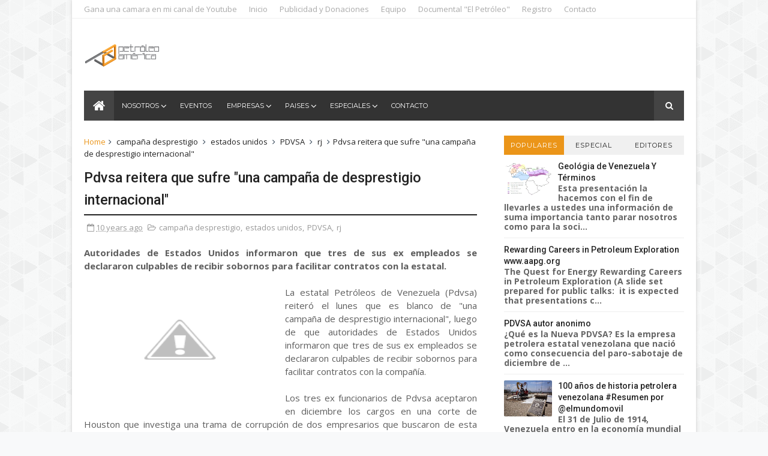

--- FILE ---
content_type: text/html; charset=UTF-8
request_url: http://www.petroleoamerica.com/2016/03/pdvsa-reitera-que-sufre-una-campana-de.html
body_size: 35254
content:
<!DOCTYPE html>
<html dir='ltr' xmlns='http://www.w3.org/1999/xhtml' xmlns:b='http://www.google.com/2005/gml/b' xmlns:data='http://www.google.com/2005/gml/data' xmlns:expr='http://www.google.com/2005/gml/expr'>
<head>
<link href='https://www.blogger.com/static/v1/widgets/335934321-css_bundle_v2.css' rel='stylesheet' type='text/css'/>
<!--[if IE]><script type="text/javascript" src="https://www.blogger.com/static/v1/jsbin/3382421118-ieretrofit.js"></script> <![endif]-->
<meta charset='utf-8'/>
<meta content='IE=edge' http-equiv='X-UA-Compatible'/>
<meta content='width=device-width,initial-scale=1.0,minimum-scale=1.0,maximum-scale=1.0' name='viewport'/>
<link href='//fonts.googleapis.com/css?family=Montserrat:400,700|Roboto:400,700,500,700italic,500italic,400italic|Open+Sans:400,700,700italic,400italic' rel='stylesheet' type='text/css'/>
<link href='//maxcdn.bootstrapcdn.com/font-awesome/4.4.0/css/font-awesome.min.css' rel='stylesheet'/>
<meta content='text/html; charset=UTF-8' http-equiv='Content-Type'/>
<meta content='blogger' name='generator'/>
<link href='http://www.petroleoamerica.com/favicon.ico' rel='icon' type='image/x-icon'/>
<link href='http://www.petroleoamerica.com/2016/03/pdvsa-reitera-que-sufre-una-campana-de.html' rel='canonical'/>
<link rel="alternate" type="application/atom+xml" title="@petroleoamerica - Atom" href="http://www.petroleoamerica.com/feeds/posts/default" />
<link rel="alternate" type="application/rss+xml" title="@petroleoamerica - RSS" href="http://www.petroleoamerica.com/feeds/posts/default?alt=rss" />
<link rel="service.post" type="application/atom+xml" title="@petroleoamerica - Atom" href="https://www.blogger.com/feeds/7893337461974189124/posts/default" />

<!--Can't find substitution for tag [blog.ieCssRetrofitLinks]-->
<link href='https://3.bp.blogspot.com/-1UiMUlmspvI/Vvs7p5YovvI/AAAAAAAACG8/z_bBHE048fQKhMMp4h8CUcMU-UG9n3Rlw/s320/pdvsag.jpg' rel='image_src'/>
<meta content='http://www.petroleoamerica.com/2016/03/pdvsa-reitera-que-sufre-una-campana-de.html' property='og:url'/>
<meta content='Pdvsa reitera que sufre &quot;una campaña de desprestigio internacional&quot;' property='og:title'/>
<meta content='Es una pagina Web de noticias, artículos tecnicos, oportunidades de empleo, debates sobre el Petroleo y Gas en todo el mundo.' property='og:description'/>
<meta content='https://3.bp.blogspot.com/-1UiMUlmspvI/Vvs7p5YovvI/AAAAAAAACG8/z_bBHE048fQKhMMp4h8CUcMU-UG9n3Rlw/w1200-h630-p-k-no-nu/pdvsag.jpg' property='og:image'/>
<meta content='width=device-width, initial-scale=1, maximum-scale=1' name='viewport'/>
<title>
Pdvsa reitera que sufre "una campaña de desprestigio internacional" - @petroleoamerica
</title>
<!-- Description and Keywords (start) -->
<meta content='petroleoamerica, petroleo, sagd, recobro, mejorado, ingeniería de yacimientos, perforación, producción, gas, reservorio, balance de materiales, porosidad, permeabilidad, recobro secundario, análisis de presiones, tension capilar, petroleo, venezuela, colombia, argentina, bogota, caracas, ecuador, quito, pero, lima, UCV, UDO, Bucaramanga, universidad ' name='keywords'/>
<!-- Description and Keywords (end) -->
<meta content='Pdvsa reitera que sufre "una campaña de desprestigio internacional"' property='og:title'/>
<meta content='http://www.petroleoamerica.com/2016/03/pdvsa-reitera-que-sufre-una-campana-de.html' property='og:url'/>
<meta content='article' property='og:type'/>
<meta content='https://3.bp.blogspot.com/-1UiMUlmspvI/Vvs7p5YovvI/AAAAAAAACG8/z_bBHE048fQKhMMp4h8CUcMU-UG9n3Rlw/s320/pdvsag.jpg' property='og:image'/>
<meta content='@petroleoamerica' property='og:site_name'/>
<meta content='http://www.petroleoamerica.com/' name='twitter:domain'/>
<meta content='Pdvsa reitera que sufre "una campaña de desprestigio internacional"' name='twitter:title'/>
<meta content='summary_large_image' name='twitter:card'/>
<meta content='https://3.bp.blogspot.com/-1UiMUlmspvI/Vvs7p5YovvI/AAAAAAAACG8/z_bBHE048fQKhMMp4h8CUcMU-UG9n3Rlw/s320/pdvsag.jpg' name='twitter:image'/>
<meta content='Pdvsa reitera que sufre "una campaña de desprestigio internacional"' name='twitter:title'/>
<!-- Social Media meta tag need customer customization -->
<meta content='Facebook App ID here' property='fb:app_id'/>
<meta content='Facebook Admin ID here' property='fb:admins'/>
<meta content='@petroleoamerica' name='twitter:site'/>
<meta content='@luisgomesb' name='twitter:creator'/>
<style id='page-skin-1' type='text/css'><!--
/
-----------------------------------------------
Blogger Template Style
Name:        Dzine
Author :     http://www.soratemplates.com
License:     Free Version
----------------------------------------------- */
/* Variable definitions
-----------------------
<Variable name="keycolor" description="Main Color" type="color" default="#1e87f0"/>
<Variable name="body.background" description="Background" type="background" color="#f8f9fa" default="$(color) url(https://blogger.googleusercontent.com/img/b/R29vZ2xl/AVvXsEhi3It0k0_cVsZBUr91c0pSbjFnA8x4dQv5h0m-f45_w6z4xByDac42gu4Y8POXaFWFeMyd9MfMAPXhgvS7IFuduCqSqm0ylLz9vIfCdKT-DyMSz7F45nqLb_BkNBH94cPs3E6wDAYKfuDK/s1600-r/bg1.png) repeat scroll top left"/>
<Variable name="color.theme" description="Color Theme" type="color" default="#27ae60"/>
-----------------------
*/
a,abbr,acronym,address,applet,b,big,blockquote,body,caption,center,cite,code,dd,del,dfn,div,dl,dt,em,fieldset,font,form,h1,h2,h3,h4,h5,h6,html,i,iframe,img,ins,kbd,label,legend,li,object,p,pre,q,s,samp,small,span,strike,strong,sub,sup,table,tbody,td,tfoot,th,thead,tr,tt,u,ul,var{padding:0;border:0;outline:0;vertical-align:baseline;background:0 0;margin:0}
ins{text-decoration:underline}
del{text-decoration:line-through}
dl,ul{list-style-position:inside;font-weight:700;list-style:none;}
ul li{list-style:none}
caption,th{text-align:center}
img{border:none;position:relative}
.clear{clear:both}
.section,.widget,.widget ul{margin:0;padding:0}
body{background:#f8f9fa url(http://3.bp.blogspot.com/-lgkRQaSXbjA/VlNhRSRkGnI/AAAAAAAACBA/BPGLDLK-Q6Y/s1600-r/bg1.png) repeat scroll top left;color:#494949;font-size:14px;font-family:'Open Sans',sans-serif;line-height:22px;word-wrap:break-word}
h1,h2,h3,h4,h5,h6{padding:0;margin:0}
h2{color:#2C3E50;margin:1.5em 0 .75em}
h4 a{color:#4285f4!important}
a:link,a:hover,a:visited{color:#eb9519;text-decoration:none}
:focus{outline:0}
a img{border:0}
.separator a{clear:none!important;float:none!important;margin-left:0!important;margin-right:0!important}
#navbar-iframe{display:none;height:0;visibility:hidden}
span.item-control,a.quickedit{display:none!important}
.archive .home-link,.index .home-link{display:none}
*{outline:0;transition:all .3s ease;-webkit-transition:all .3s ease;-moz-transition:all .3s ease;-o-transition:all .3s ease}
h3.feat-headline,h2.post-title,h3.wrp-titulo,.PopularPosts ul li a,.item .post-title,.static_page .post-title,.related-title a,.cmmwidget a,.p-author,ul.post-nav span,.comments h4,.comments .comments-content .comment-header a{font-family:'Roboto',sans-serif}
p.recent-des,.resumo span,.resumo a,.item .post-body,.static_page .post-body{font-family:'Open Sans',sans-serif}
#outer-wrapper{max-width:1040px;margin:0 auto;background-color:#FFF;box-shadow:0 0 5px #ccc}
.row{width:1000px}
#topnav{width:100%;height:30px;background-color:#fff;margin:0;border-bottom:1px solid #f0f0f0}
.tm-head{margin:0 auto;height:30px;line-height:30px;overflow:hidden}
.tm-menu{float:left}
#nav1 li{float:left;display:inline-block;line-height:30px;padding:0;margin-right:20px}
#nav1 li a{color:#aaa;font-size:13px;font-weight:400}
#nav1 li a:hover,.tn-head #social-top ul li a:hover{color:#eb9519}
.social-area{float:right}
.tm-head #social-top{position:relative;display:block;margin-right:0}
.tm-head #social-top ul{overflow:hidden}
.tm-head #social-top ul li{line-height:32px;display:block;float:left;margin-left:20px;padding:0}
.tm-head #social-top ul li a{display:block;float:left;text-decoration:none;font-size:14px;color:#aaa}
.tm-head #social-top ul li a:before{display:inline-block;font-family:FontAwesome;font-style:normal;font-weight:400;-webkit-font-smoothing:antialiased;-moz-osx-font-smoothing:grayscale}
.tm-head #social-top ul li a:hover{color:#eb9519}
#social-top .facebook:before{content:"\f230"}
#social-top .twitter:before{content:"\f099"}
#social-top .gplus:before{content:"\f0d5"}
#social-top .rss:before{content:"\f09e"}
#social-top .youtube:before{content:"\f167"}
#social-top .skype:before{content:"\f17e"}
#social-top .stumbleupon:before{content:"\f1a4"}
#social-top .tumblr:before{content:"\f173"}
#social-top .vine:before{content:"\f1ca"}
#social-top .stack-overflow:before{content:"\f16c"}
#social-top .linkedin:before{content:"\f0e1"}
#social-top .dribbble:before{content:"\f17d"}
#social-top .soundcloud:before{content:"\f1be"}
#social-top .behance:before{content:"\f1b4"}
#social-top .digg:before{content:"\f1a6"}
#social-top .instagram:before{content:"\f16d"}
#social-top .pinterest:before{content:"\f0d2"}
#social-top .delicious:before{content:"\f1a5"}
#social-top .codepen:before{content:"\f1cb"}
#header-blog{height:120px;background-color:#fff;position:relative;overflow:hidden}
.header-content{margin:0 auto;overflow:hidden;height:120px}
.header-logo{width:222px;height:52px;float:left}
.header-logo img{height:auto;max-height:52px;margin:34px 0 0;max-width:100%}
.Header h1{color:#2C3E50;margin-bottom:10px;margin-top:40px}
.header-ads{width:729px;max-width:100%;max-height:90px;float:right;margin:15px 0 0}
#header-navigation{margin:0 auto;top:0;height:45px}
.nav-wrapper{font-family:'Montserrat',sans-serif;background-color:#333;width:100%;margin:0 auto;box-sizing:border-box;min-height:50px}
.header-menu li.home-child{float:left;background-color:#444;height:50px;display:inline-block;padding:0;margin-right:1px;width:50px;text-align:center}
.header-menu li.home-child a{height:50px;line-height:51px;font-size:22px;font-weight:400;color:#FFF}
.header-menu li.home-child a:before{content:'\f015';display:inline-block;font-family:FontAwesome;font-style:normal;font-weight:400;line-height:normal}
.header-menu li.home-child:hover{background-color:#eb9519}
#menu ul li{float:left;height:50px;display:inline-block;padding:0;margin-right:1px;transition:all .3s ease-out!important;-webkit-transition:all .3s ease-out!important;-moz-transition:all .3s ease-out!important;-o-transition:all .3s ease-out!important}
#menu ul li:hover{background-color:#444}
#menu ul li a{height:50px;line-height:50px;padding:12px;font-size:11px;text-transform:uppercase;font-weight:500;color:#FFF;transition:all .3s ease-out!important;-webkit-transition:all .3s ease-out!important;-moz-transition:all .3s ease-out!important;-o-transition:all .3s ease-out!important}
#menu ul li.hasSub a{padding-right:22px}
#menu ul li.hasSub a:after{color:#fff;margin-left:3px;margin-top:1px;position:absolute;display:inline-block;content:'\f107';font-family:FontAwesome;font-weight:400;font-size:15px;text-rendering:auto;transition:all .3s ease-out!important;-webkit-transition:all .3s ease-out!important;-moz-transition:all .3s ease-out!important;-o-transition:all .3s ease-out!important}
#menu ul li.hasSub ul li a:after{display:none!important}
#menu ul li:hover ul{left:auto;z-index:9999}
#menu ul li ul{position:absolute;left:-9999px;z-index:9999;width:170px;margin:0;padding:0;box-shadow:0 1px 3px rgba(0,0,0,.3)}
#menu ul li ul li{background-color:#fff;float:none!important;display:block;padding:0;margin-right:0;height:auto}
#menu ul li ul li:hover{background-color:#eb9519}
#menu ul li ul#sub-menu li a{padding:10px;font-size:13px;line-height:36px;text-transform:capitalize;text-decoration:none;color:#888!important;font-weight:400;height:auto;font-family:'Open Sans',sans-serif}
#menu ul li ul#sub-menu li:hover a{color:#FFF!important}
#menu ul li ul li:hover a{color:#eb9519!important}
#menu ul li,#menu ul li ul{outline:0;transition:all 0 ease!important;-webkit-transition:all 0 ease!important;-moz-transition:all 0 ease!important;-o-transition:all 0 ease!important}
.selectnav{display:none}
#selectnav1{margin-top:9.4px}
select.selectnav{color:#fff;padding:6px 5px 5px;border:0;background-color:rgba(242,242,242,0.30);font:14px Roboto,sans-serif;cursor:pointer;width:100%;height:31px;border-radius:3px}
.header-search{position:relative;float:right}
.header-search li{list-style:none}
.header-search a.search{-webkit-transition:all .3s ease-out 0;-moz-transition:all .3s ease-out 0;transition:all .3s ease-out 0;background-color:#444;cursor:pointer;display:block;height:50px;text-align:center;position:relative;right:0;top:0;width:50px;border-radius:0}
.header-search a.search:hover{background-color:#eb9519}
.header-search a.search:before{color:#fff;content:'\f002';font:normal normal normal 22px/1 FontAwesome;font-size:inherit;text-rendering:auto;-webkit-font-smoothing:antialiased;-moz-osx-font-smoothing:grayscale;line-height:50px}
.header-search a.search.active{background-color:#eb9519;border-left:0;border-radius:0}
.header-search a.search.active form{display:block}
.header-search a.search form{display:none;position:absolute;right:50px;top:0;z-index:2}
.header-search a.search form input{box-shadow:none;height:50px;padding:0 12px;width:160px;background-color:#444;color:#fff;margin-top:0;border-radius:0;border:0;line-height:50px}
#header-navigation .header-search li a{cursor:pointer;-webkit-transition:all .3s ease-out 0;-moz-transition:all .3s ease-out 0;transition:all .3s ease-out 0}
#content-wrapper{margin:25px auto 5px;overflow:hidden}
#main-wrapper{float:left;margin-right:25px;overflow:hidden;width:655px;word-wrap:break-word}
.m-rec{margin-bottom:0;padding-bottom:3px}
.m-rec h2{display:inline-block}
.m-rec h2 a{color:#B6B6B6;font-weight:500;line-height:normal;font-size:13px;text-transform:uppercase;display:block}
.label,.search-query{padding:0 0 6px}
.label span,.search-query span{color:#B6B6B6;font-weight:500;line-height:normal;font-size:13px;text-transform:uppercase;display:inline-block}
.post{display:block;overflow:hidden;word-wrap:break-word}
.index .post,.archive .post{padding:25px 0;border-bottom:1px solid #EEE}
.index .post-outer:nth-of-type(1) .post{padding-top:5px}
.block-image{float:left;width:247px;height:158px;margin-right:20px}
.block-image .thumb{width:100%;height:158px;position:relative;display:block;z-index:2;border-radius:2px;overflow:hidden}
.block-image a{width:100%;height:158px;display:block;transition:all .3s ease-out!important;-webkit-transition:all .3s ease-out!important;-moz-transition:all .3s ease-out!important;-o-transition:all .3s ease-out!important}
.block-image a:hover{-webkit-transform:scale(1.1) rotate(-1.5deg)!important;-moz-transform:scale(1.1) rotate(-1.5deg)!important;transform:scale(1.1) rotate(-1.5deg)!important;transition:all .3s ease-out!important;-webkit-transition:all .3s ease-out!important;-moz-transition:all .3s ease-out!important;-o-transition:all .3s ease-out!important}
.retitle h2{margin:8px 0;display:block}
.post h2 a,.post h2 a:visited,.post h2 strong{color:#222;font-weight:500;text-decoration:none;font-size:23.45px;line-height:1.225em}
.post h2 a:hover{color:#eb9519;text-decoration:underline}
.post_author_date{color:#C4C4C4;font-size:13px;font-weight:400;line-height:23px;margin:0 0 25px;text-transform:uppercase}
.post_author{font-weight:600;margin-right:5px}
div.post_author_date a{text-decoration:none}
.resumo{margin-top:5px;color:#666;font-size:13px;line-height:1.55em}
.resumo span{display:block;margin-bottom:8px}
.resumo a{color:#999;font-weight:400;text-decoration:none!important;padding:2px 6px;background:#f4f4f4;font-size:10px;font-family:'Montserrat',sans-serif;text-transform:uppercase}
.resumo a:hover{color:#eb9519}
.widget iframe,.widget img{max-width:100%}
.index .post-footer,.archive .post-footer{display:none!important}
.index .post h2,.archive .post h2{margin:0 0 8px;padding:0}
.item .post,.static_page .post{padding:0 0 25px}
.date-header{color:#999;display:block;overflow:hidden;font-size:12px;font-weight:400;line-height:1.3em;margin:0!important;padding:0}
.date-header a{color:#999}
#meta-post .fa-calendar-o{margin-left:8px}
.post-meta{color:#999;display:block;font-size:13px;font-weight:400;line-height:21px;margin:0;padding:0}
.hreview{display:none!important}
.postags{position:absolute;top:5px}
.postags a{padding:5px;display:inline-block;background:#FFC000;margin:0;color:#fff}
.postags a:nth-child(2){background-color:#444}
.postags a{display:none}
.postags a:first-child,.postags a:nth-child(2){display:inline-block}
.postags a:hover{background:#aaa}
.breadcrumbs .fa-angle-right:before{margin:0 5px}
.breadcrumbs{margin:0;font-size:13px}
.breadcrumbs i{color:#2C3E50}
.breadcrumbs span a.bhome{color:#eb9519}
.breadcrumbs span,.breadcrumbs span a{color:#222}
.breadcrumbs span a:hover{color:#eb9519}
.item article{margin-top:20px}
.item .post-head,.static_page .post-head{position:relative;margin:10px 0;border-bottom:2px solid #eee}
.item .post-title,.static_page .post-title{border-bottom:2px solid #222;color:#222;display:inline-block;padding-bottom:5px;font-size:23.45px;font-weight:500;position:relative;top:2px}
.item .post-body,.static_page .post-body{width:100%;color:#5E5E5E;font-size:15px;line-height:1.5em;overflow:hidden}
.item .post-outer{padding:0}
.item .post-body img{max-width:100%}
.post-meta a,.post-meta i{color:#999}
.post-timestamp{margin-left:5px}
.label-head{margin-left:5px}
.label-head a{padding-left:2px}
.label-head a:hover{color:#eb9519}
.main .widget{margin:0}
.main .Blog{border-bottom-width:0}
#ads-post10{display:none}
.ads-post .widget{width:468px;max-height:60px;margin:0 auto 25px}
.share-box{margin:20px 0 25px;border-bottom:2px solid #eee;position:relative}
.share-title{border-bottom:2px solid #222;color:#222;display:inline-block;padding-bottom:7px;font-size:11px;font-weight:400;position:relative;top:2px;text-transform:uppercase;font-family:'Montserrat',sans-serif;letter-spacing:1px}
.share-art{float:right;padding:0;padding-top:0;font-size:13px;font-weight:400;text-transform:capitalize}
.share-art a{color:#fff;padding:3px 8px;margin-left:4px;border-radius:2px;display:inline-block;margin-right:0}
.share-art a:hover{color:#fff}
.share-art .fac-art{background:#3b5998}
.share-art .fac-art:hover{background:rgba(49,77,145,0.7)}
.share-art .twi-art{background:#00acee}
.share-art .twi-art:hover{background:rgba(7,190,237,0.7)}
.share-art .goo-art{background:#db4a39}
.share-art .goo-art:hover{background:rgba(221,75,56,0.7)}
.share-art .pin-art{background:#CA2127}
.share-art .pin-art:hover{background:rgba(202,33,39,0.7)}
.share-art .lin-art{background:#0077B5}
.share-art .lin-art:hover{background:rgba(0,119,181,0.7)}
#related-posts{margin-bottom:10px}
.related li{width:30.835%;display:inline-block;height:auto;min-height:184px;float:left;margin-right:24px;overflow:hidden;position:relative}
.related-thumb{width:100%;height:120px;overflow:hidden;border-radius:2px}
.related li .related-img{width:100%;height:120px;display:block;transition:all .3s ease-out!important;-webkit-transition:all .3s ease-out!important;-moz-transition:all .3s ease-out!important;-o-transition:all .3s ease-out!important}
.related li .related-img:hover{-webkit-transform:scale(1.1) rotate(-1.5deg)!important;-moz-transform:scale(1.1) rotate(-1.5deg)!important;transform:scale(1.1) rotate(-1.5deg)!important;transition:all .3s ease-out!important;-webkit-transition:all .3s ease-out!important;-moz-transition:all .3s ease-out!important;-o-transition:all .3s ease-out!important}
.related-title a{font-size:14px;line-height:1.35em;padding:10px 5px 10px 0;font-weight:500;color:#222;display:block}
.related-title a:hover{color:#eb9519;text-decoration:underline}
.related li:nth-of-type(3),.related li:nth-of-type(6),.related li:nth-of-type(9){margin-right:0}
.static_page .post-meta,.static_page .old_new{display:none}
.error_page #main-wrapper{width:100%!important;margin:0!important}
#errr{margin:60px auto;text-align:center;padding:0;line-height:4em}
.error_page a.homepage{padding:10px 20px;color:#fff;background-color:#2C3E50;border-radius:2px}
.error_page a.homepage:hover{background-color:#eb9519}
#errr .error{font-size:20px;text-align:center;font-weight:700}
#errr .nerrr{font-size:150px;text-align:center;color:#eb9519;font-weight:700}
#errr .nerrr span.fa{font-size:135px;margin:0 10px;color:#2C3E50;font-weight:700}
#errr .fa-frown-o:before{content:&quot}
.error_page .sidebar-wrapper,.error_page .old_new{display:none}
@media only screen and (max-width: 768px) {
#errr{margin:50px auto 50px}
#errr p{line-height:2.5em}
}
@media only screen and (max-width: 359px) {
#errr .nerrr{font-size:100px}
#errr .nerrr span.fa {font-size:75px}
}
@media only screen and (max-width: 319px) {
#errr .nerrr{font-size:80px}
#errr span.fa.fa-frown-o{font-size:65px}
#errr p{line-height:2.5em}
}
.firstcharacter{float:left;color:#eb9519;font-size:75px;line-height:60px;padding-top:4px;padding-right:8px;padding-left:3px}
.post-body h1,.post-body h2,.post-body h3,.post-body h4,.post-body h5,.post-body h6{margin-bottom:15px;color:#222}
blockquote{font-style:italic;color:#999;border-left:5px solid #f0f0f0;margin-left:0;padding:10px 15px}
blockquote:before{content:'\f10d';display:inline-block;font-family:FontAwesome;font-style:normal;font-weight:400;line-height:1;-webkit-font-smoothing:antialiased;-moz-osx-font-smoothing:grayscale;margin-right:10px;color:#999}
blockquote:after{content:'\f10e';display:inline-block;font-family:FontAwesome;font-style:normal;font-weight:400;line-height:1;-webkit-font-smoothing:antialiased;-moz-osx-font-smoothing:grayscale;margin-left:10px;color:#999}
.widget .post-body ul,.widget .post-body ol{line-height:1.5;font-weight:400}
.widget .post-body li{margin:5px 0;padding:0;line-height:1.5}
.post-body ul li:before{content:"\f105";margin-right:5px;font-family:fontawesome}
.blogger-tab{display:block}
.comments{clear:both;margin-top:0;margin-bottom:0;color:#222}
.comments h4{font-size:13px;text-transform:capitalize;font-weight:500;padding:5px 0;margin:0;border-bottom:1px solid #eee}
.comments .comments-content{padding:10px 0}
.comments .comments-content .comment{margin-bottom:0;padding-bottom:8px}
.comments .comments-content .comment:first-child{padding-top:0}
.cmm-tabs .content-tab{background-color:transparent;padding:0}
.cmm-tabs-header{margin-bottom:10px;border-bottom:2px solid #eee;position:relative}
.cmm-tabs-header h3{display:inline-block;margin:0;border-bottom:2px solid #222;color:#222;top:2px;font-weight:400;padding-bottom:5px;font-family:'Montserrat',sans-serif;text-transform:uppercase;font-size:14px}
.cmm-tabs-header h3 h9{display:none}
.simplyTab .cmm-tabs-header .wrap-tab{float:right}
.cmm-tabs-header .wrap-tab a{height:auto;line-height:1.2em;padding:3px 5px;font-size:14px;display:inline-block}
.cmm-tabs-header .wrap-tab li{float:left;width:auto}
.facebook-tab,.fb_iframe_widget_fluid span,.fb_iframe_widget iframe{width:100%!important}
.comments .item-control{position:static}
.comments .avatar-image-container{float:left}
.comments .avatar-image-container,.comments .avatar-image-container img{height:35px;max-height:35px;width:35px;max-width:35px;border-radius:2px}
.comments .comment-block{padding:10px;box-shadow:none;border:1px solid #eee;border-radius:2px}
.comments .comment-block,.comments .comments-content .comment-replies{margin-left:47px;margin-top:0}
.comments .comments-content .inline-thread{padding:0}
.comments .comments-content .comment-header{font-size:14px;border-bottom:1px solid #eee;padding:0 0 3px}
.comments .comments-content .user{font-style:normal;font-weight:500}
.comments .comments-content .icon.blog-author{font-weight:400}
.comments .comments-content .comment-content{text-align:justify;font-size:14px;line-height:1.4em}
.comments .comment .comment-actions a{margin-right:5px;padding:2px 5px;color:#222;font-weight:500;background-color:#f0f0f0;font-size:10px;font-family:'Montserrat',sans-serif;letter-spacing:1px}
.comments .comment .comment-actions a:hover{color:#eb9519;text-decoration:none}
.comments .comments-content .datetime{margin-left:0;float:right;font-size:11px}
.comments .comments-content .comment-header a{color:inherit}
.comments .comments-content .comment-header a:hover{color:#eb9519}
.comments .comments-content .icon.blog-author:before{content:"\f007";font-size:12px;font-family:FontAwesome}
.comments .thread-toggle{margin-bottom:4px}
.comments .comments-content .comment-thread{margin:4px 0}
.comments .continue a{padding:0;padding-top:10px;padding-left:47px;font-weight:500}
.comments .comments-content .loadmore.loaded{margin:0;padding:0}
.comments .comment-replybox-thread{margin:0}
.cmm-tabs.simplyTab .content-tab{background-color:transparent;padding:0;margin-top:20px}
.cmm-tabs.simplyTab .wrap-tab li a{text-transform:uppercase;color:#222;font-weight:400;background-color:#f0f0f0;font-size:10px;font-family:'Montserrat',sans-serif;letter-spacing:1px}
.cmm-tabs.simplyTab .wrap-tab li a.activeTab{background-color:#eb9519;color:#fff}
.posts-title h2 a:before{margin-right:10px}
.cmm-tabs.simplyTab .wrap-tab{float:right}
.cmm-tabs.simplyTab .wrap-tab li{margin-left:5px}
.wrap-tab{list-style:none}
.content-tab{transition:all 0 ease;-webkit-transition:all 0 ease;-moz-transition:all 0 ease;-o-transition:all 0 ease}
#blog-pager{clear:both;text-align:center;margin:0}
.index .blog-pager,.index #blog-pager{display:block}
.index .blog-pager,.index #blog-pager,.archive .blog-pager,.archive #blog-pager{-webkit-border-radius:2px;-moz-border-radius:2px;border-radius:2px;padding:25px 0 20px;text-align:left}
.blog-pager a,#blog-pager a{color:#222;text-decoration:none!important}
.showpageNum a,.showpage a{color:#222!important;font-size:15px;font-weight:400;line-height:25px;margin-right:5px;overflow:hidden;padding:5px 6px}
.showpageNum a:hover,.showpage a:hover{decoration:none;color:#eb9519!important}
.showpageOf{float:right;color:#222!important;font-size:15px;font-weight:400;line-height:25px;margin-right:5px;overflow:hidden}
.showpagePoint{font-size:15px;font-weight:400;line-height:24px;margin-right:5px;overflow:hidden;padding:5px 6px;text-decoration:none;color:#eb9519;border-radius:2px}
.feed-links{clear:both;display:none;line-height:2.5em}
.sidebar-wrapper{float:right;overflow:hidden;width:300px;padding-top:0;padding-bottom:20px;word-wrap:break-word;color:#666;line-height:1.5em}
.sidebar-wrapper .widget{padding:0;background:#FFF;margin-bottom:20px;overflow:hidden}
.sidebar h2{color:#222;background-color:#F0F0F0;font-size:11px;text-transform:uppercase;letter-spacing:1px;height:32px;line-height:32px;padding-left:10px;font-family:'Montserrat',sans-serif;margin-bottom:10px}
.sidebar ul{list-style:none}
.sidebar li{margin:0;padding-bottom:.25em;padding-right:0;padding-top:0}
.sidebar .widget-content{margin:0}
#tab1,#tab2,#tab3{transition:all 0 ease;-webkit-transition:all 0 ease;-moz-transition:all 0 ease;-o-transition:all 0 ease}
.tab-opt{padding:0}
.tab-opt li{width:33.3333%;background-color:#f0f0f0;display:inline-block;padding:0;float:left}
.tab-opt{overflow:hidden;clear:both;margin:0 0 10px}
.tab-opt li.active{background-color:#eb9519}
.tab-opt li.active a,.tab-opt li.active a:hover{color:#FFF}
.tab-opt li a{text-align:center;padding:0;color:#222;font-weight:500;font-size:11px;text-transform:uppercase;height:32px;line-height:32px;letter-spacing:1px;font-family:'Montserrat',sans-serif;display:block}
.tab-opt li a:hover{color:#eb9519}
#sidebar_tabs .cmmwidget{margin-bottom:20px}
.sidebar .roma-widget li:first-child,.sidebar .cmmwidget li:first-child{padding-top:0;border-top:0}
.list-label-widget-content li{display:block;padding:0 0 8px 15px;position:relative}
.list-label-widget-content li:nth-child(odd){border-left:5px solid #e4e4e4}
.list-label-widget-content li:nth-child(even){border-left:5px solid #eee}
.list-label-widget-content li a{color:#222;font-size:13px;font-weight:400}
.list-label-widget-content li a:first-child{text-transform:capitalize}
.list-label-widget-content li a:hover{color:#eb9519;text-decoration:underline}
.list-label-widget-content li span:last-child{color:#757575;font-size:12px;font-weight:700;position:absolute;right:0;top:0}
.list-label-widget-content li:hover span:last-child{text-decoration:underline}
.cloud-label-widget-content{margin-top:10px}
.cloud-label-widget-content span a{font-size:13px;color:#999;background-color:#f4f4f4;padding:7px 14px;float:left;position:relative;display:inline-block;margin:0 5px 5px 0;text-transform:capitalize}
.cloud-label-widget-content span a:hover{color:#fff;background-color:#eb9519}
.cloud-label-widget-content span span{font-size:13px;color:#757575;background-color:#f9f9f9;padding:7px 14px;float:left;position:relative;display:inline-block;margin:0 5px 5px 0;text-transform:capitalize;-webkit-border-radius:3px;-moz-border-radius:3px;border-radius:3px}
.label-size-1,.label-size-2{opacity:100}
.FollowByEmail td{width:100%;float:left}
.FollowByEmail .follow-by-email-inner .follow-by-email-submit{margin-left:0;width:100%;border-radius:0;height:30px;font-size:11px;font-family:'Montserrat',sans-serif;color:#fff;background-color:#eb9519;text-transform:uppercase;letter-spacing:1px}
.FollowByEmail .follow-by-email-inner .follow-by-email-submit:hover{background-color:#333;color:#FFF}
.FollowByEmail .follow-by-email-inner .follow-by-email-address{padding-left:10px;height:35px;border:1px solid #EEE;margin-bottom:5px;font:normal normal 13px Roboto;font-size:12px;box-sizing:border-box}
.FollowByEmail .follow-by-email-inner .follow-by-email-address:focus{border:1px solid #EEE}
.FollowByEmail .widget-content:before{content:"Enter your email address to subscribe to this blog and receive notifications of new posts by email.";font-size:12px;color:#666;line-height:1.4em;margin-bottom:5px;display:block}
.flickr_widget .flickr_badge_image{float:left;margin-bottom:5px;margin-right:10px;overflow:hidden;display:inline-block}
.flickr_widget .flickr_badge_image:nth-of-type(4),.flickr_widget .flickr_badge_image:nth-of-type(8),.flickr_widget .flickr_badge_image:nth-of-type(12){margin-right:0}
.flickr_widget .flickr_badge_image img{max-width:67px;height:auto}
.flickr_widget .flickr_badge_image img:hover{opacity:.5}
#ArchiveList select{border:1px solid #EEE;border-radius:2px;padding:8px;width:100%;cursor:pointer;font:normal normal 13px Roboto}
.PopularPosts .item-thumbnail{margin:0 10px 0 0 !important;width:80px;height:60px;float:left;overflow:hidden;border-radius:2px}
.PopularPosts ul li img{padding:0;width:80px;height:60px;transition:all .3s ease-out!important;-webkit-transition:all .3s ease-out!important;-moz-transition:all .3s ease-out!important;-o-transition:all .3s ease-out!important}
.PopularPosts ul li img:hover{-webkit-transform:scale(1.1) rotate(-1.5deg)!important;-moz-transform:scale(1.1) rotate(-1.5deg)!important;transform:scale(1.1) rotate(-1.5deg)!important;transition:all .3s ease-out!important;-webkit-transition:all .3s ease-out!important;-moz-transition:all .3s ease-out!important;-o-transition:all .3s ease-out!important}
.PopularPosts .widget-content ul li{overflow:hidden;border-top:1px solid #EEE;padding:10px 0}
.sidebar .PopularPosts .widget-content ul li:first-child{padding-top:0;border-top:0}
.PopularPosts ul li a{color:#222;font-weight:500;font-size:14px;line-height:1.4em}
.PopularPosts ul li a:hover{color:#eb9519;text-decoration:underline}
.PopularPosts .item-title{margin:0;padding:0}
.PopularPosts .item-title .popular_span{color:#C4C4C4;font-size:13px;font-style:normal;line-height:21px;margin-top:3px}
.sidebar .roma-widget li{overflow:hidden;border-top:1px solid #eee;padding:10px 0}
.roma-widget .wid-thumb{width:80px;height:60px;float:left;margin-right:10px;overflow:hidden;border-radius:2px}
.roma-widget .mag-thumb{display:block;width:80px;height:60px;transition:all .3s ease-out!important;-webkit-transition:all .3s ease-out!important;-moz-transition:all .3s ease-out!important;-o-transition:all .3s ease-out!important}
.roma-widget .mag-thumb:hover{-webkit-transform:scale(1.1) rotate(-1.5deg)!important;-moz-transform:scale(1.1) rotate(-1.5deg)!important;transform:scale(1.1) rotate(-1.5deg)!important;transition:all .3s ease-out!important;-webkit-transition:all .3s ease-out!important;-moz-transition:all .3s ease-out!important;-o-transition:all .3s ease-out!important}
.roma-widget .wrp-titulo{font:normal normal 15px;margin:0 0 5px;overflow:hidden}
.roma-widget .wrp-titulo a{color:#222;font-weight:500;font-size:14px;line-height:1.4em}
.roma-widget .wrp-titulo a:hover{color:#eb9519;text-decoration:underline}
.p-date{color:#999;font-weight:400;font-size:12px}
.p-date:before{content:'\f133';font-family:fontawesome;color:#bbb}
.p-author:before{content:'\f007';font-family:fontawesome;color:#bbb}
.p-author{color:#999;font-weight:400;font-size:12px}
.cmmwidget li .avatarImage{position:relative;overflow:hidden;padding:0}
.cmmwidget li{background:none!important;clear:both;list-style:none;word-break:break-all;display:block;border-top:1px solid #eee;overflow:hidden;margin:0;padding:10px 0}
.cmmwidget li span{margin-top:4px;color:#aaa;display:block;font-family:'Open Sans',sans-serif,sans-serif;line-height:1.3em;text-transform:lowercase;font-size:13px;font-weight:400}
.avatarRound{-webkit-border-radius:3px;-moz-border-radius:3px;-ms-border-radius:3px;-o-border-radius:3px;border-radius:3px;width:45px;height:45px}
img.rc-img{width:100%}
.cmmwidget a{color:#222;position:relative;font-size:14px;text-transform:capitalize;display:block;overflow:hidden;font-weight:500}
.cmmwidget a:hover{color:#eb9519;text-decoration:underline}
.cmmwidget{list-style:none;padding:0}
.cmmwidget li .avatarImage{float:left;margin:0 10px 0 0}
.post-nav li{padding:0;display:inline-block;width:50%}
.post-nav li strong{display:block;padding:0 0 5px;font-weight:400;font-family:'Montserrat',sans-serif;letter-spacing:1px;text-transform:uppercase;font-size:11px}
ul.post-nav{background-color:#FFF;border-bottom:2px solid #EEE;border-top:2px solid #EEE;display:block;width:100%;overflow:hidden}
.post-nav li a{color:#222;display:block;padding:15px 0}
.post-nav li:hover a{color:#eb9519;text-decoration:underline}
ul.post-nav span{font-weight:400}
.post-nav .previous{float:left}
.post-nav .next{text-align:right}
h2{margin:0}
.p-date:before{margin-right:5px}
.p-author:before{margin-right:5px}
.p-date{margin-left:10px}
.footer-column .roma-widget li{overflow:hidden;border-bottom:1px solid #eee;padding:10px 0}
#footer-wrapper{background-color:#171717}
#footer{display:block;overflow:hidden;width:100%}
.footer-sections{overflow:hidden;margin:0 auto;padding:15px 0 10px}
.sect-left{display:inline-block;float:left;width:31.655%;margin-right:25px}
.sect-left:nth-child(3){margin-right:0}
.sect-left .widget-title{position:relative;margin-bottom:10px;border-bottom:1px solid #272727}
.sect-left h2{display:inline-block;font-weight:500;font-size:11px;color:#fff;text-transform:uppercase;margin-bottom:8px;font-family:'Montserrat',sans-serif;letter-spacing:1px}
.sect-left h2 a{color:#fff}
.sect-left .PopularPosts ul li a{color:#fff}
.sect-left .PopularPosts .widget-content ul li{border-top:1px solid #222}
.sect-left .roma-widget .wrp-titulo a{color:#fff}
.sect-left .roma-widget li{overflow:hidden;border-top:1px solid #222;padding:10px 0}
.sect-left .PopularPosts .widget-content ul li:first-child,.sect-left .roma-widget li:first-child{padding-top:0;border-top:0}
.sect-left .roma-widget .wrp-titulo a:hover,.sect-left .PopularPosts ul li a:hover{color:#eb9519}
.footer-wrapper{background-color:rgba(0,0,0,0.24);color:#aaa;display:block;overflow:hidden;padding:15px 0 13px;width:100%}
.footer-wrapper .footer-sec{margin:0 auto}
.footer-wrapper .copyright{font-size:12px}
.footer-wrapper .copyright a{color:#fff}
.footer-wrapper .copyright a:hover{text-decoration:underline}
.footer-wrapper #social-footer{float:right;position:relative;display:block;margin-right:-12px}
.footer-wrapper #social-footer ul{overflow:hidden}
.footer-wrapper #social-footer ul li{display:block;float:left;margin-right:10px;margin-left:10px}
.footer-wrapper #social-footer ul li a{display:block;float:left;text-decoration:none;color:#aaa}
.footer-wrapper #social-footer ul li a:hover{color:#eb9519}
.footer-wrapper #social-footer ul li a:before{display:inline-block;font-family:FontAwesome;font-style:normal;font-weight:400;-webkit-font-smoothing:antialiased;-moz-osx-font-smoothing:grayscale}
.footer-wrapper a:active,.footer-wrapper #social-footer ul li a:active{color:#eb9519}
#social-footer .facebook:before{content:"\f230"}
#social-footer .twitter:before{content:"\f099"}
#social-footer .gplus:before{content:"\f0d5"}
#social-footer .rss:before{content:"\f09e"}
#social-footer .youtube:before{content:"\f167"}
#social-footer .skype:before{content:"\f17e"}
#social-footer .stumbleupon:before{content:"\f1a4"}
#social-footer .tumblr:before{content:"\f173"}
#social-footer .vine:before{content:"\f1ca"}
#social-footer .stack-overflow:before{content:"\f16c"}
#social-footer .linkedin:before{content:"\f0e1"}
#social-footer .dribbble:before{content:"\f17d"}
#social-footer .soundcloud:before{content:"\f1be"}
#social-footer .behance:before{content:"\f1b4"}
#social-footer .digg:before{content:"\f1a6"}
#social-footer .instagram:before{content:"\f16d"}
#social-footer .pinterest:before{content:"\f0d2"}
#social-footer .delicious:before{content:"\f1a5"}
#social-footer .codepen:before{content:"\f1cb"}
.sect-left .FollowByEmail .widget-content:before{color:#ddd;margin-top:5px}
.sect-left .FollowByEmail .follow-by-email-inner .follow-by-email-submit:hover{background-color:rgba(255,255,255,0.1)}
.sect-left #ArchiveList select{border:1px solid rgba(255,255,255,0.1);background:rgba(255,255,255,0.1);color:#ddd}
.sect-left #ArchiveList select option{color:#222}
.sect-left .cloud-label-widget-content span a{color:#ddd;background-color:rgba(255,255,255,0.1)}
.sect-left .cloud-label-widget-content span a:hover{color:#fff;background-color:#eb9519}
#back-to-top{background-color:#222;color:#fff;padding:7px 10px;border-radius:3px;font-size:16px;line-height:1;text-align:center;transition:all 0 ease;-webkit-transition:all 0 ease;-moz-transition:all 0 ease;-o-transition:all 0 ease}
#back-to-top:hover{background-color:#eb9519;transition:all .3s ease;-webkit-transition:all .3s ease;-moz-transition:all .3s ease;-o-transition:all .3s ease}
.back-to-top{position:fixed!important;position:absolute;bottom:70px;right:50px;z-index:9999}

--></style>
<style id='template-skin-1' type='text/css'><!--
/*------Layout (No Edit)----------*/
body#layout #outer-wrapper{padding:0;width:1000px}
body#layout .section h4{color:#333!important}
body#layout #option{overflow:hidden}
body#layout #option h4{font-size:16px;padding:4px 0 7px}
body#layout #option .widget{float:left;width:32.44%}
body#layout #option .widget.locked-widget .widget-content{background-color:#333!important;border-color:#333!important;color:#fff!important}
body#layout #option .widget.locked-widget .widget-content a.editlink{color:#fff!important;border:1px solid;border-radius:2px;padding:2px 5px}
body#layout #topnav,body#layout .tm-head{height:auto}
body#layout .tm-menu{margin:0;width:70%}
body#layout .social-area{margin:0;width:30%}
body#layout .header-content,body#layout #header-blog{height:auto}
body#layout .header-logo{float:left;width:30%;margin:0;padding:0}
body#layout .header-ads{width:70%;margin:0}
body#layout .header-search,body#layout .m-rec{display:none}
body#layout .header-menu{float:left;width:100%;margin:4px 0 0;padding:0}
body#layout #content-wrapper{margin:0 auto}
body#layout #main-wrapper{float:left;width:70%;margin:0;padding:0}
body#layout #ads-post10{display:block}
body#layout .sidebar-wrapper{float:right;width:30%;margin:0;padding:0}
body#layout #sidebar_tabs{overflow:hidden}
body#layout #sidebar_tabs .tab-opt{padding:0;float:left}
body#layout #sidebar_tabs #tab1,body#layout #sidebar_tabs #tab2,body#layout #sidebar_tabs #tab3{width:43.55%;float:left}
body#layout #footer-wrapper{overflow:hidden}
body#layout .sect-left{width:31.44%;float:left}
body#layout #social-footer{width:30%;float:right}
body#layout .header-menu li.home-child{display:none}
body#layout #unwanted{display:none!important}
/*------Layout (end)----------*/
--></style>
<style type='text/css'>
/*----Responsive Design----*/
@media only screen and (max-width: 1024px) {
.row{width:960px}
#main-wrapper{width:615px}
.sect-left{width:31.55%}
.related li{width:30.55%;}
.back-to-top{display:none}
}

/*----Portrait----*/
@media only screen and (max-width: 979px) {
.row{width:740px;padding:0 20px;box-sizing:border-box}
#header-blog,.header-content{height:auto}
.header-logo{width:auto;float:none;margin:0 auto 30px}
.header-logo img{margin: 34px auto 0;}
.header-ads{float:none;margin:0 auto 15px}
#main-wrapper{width:100%;margin-right:0}
.sidebar-wrapper{float:none;width:100%}
.item .sidebar-wrapper{padding-top:10px}
.footer-sections{padding:15px 20px 10px}
.sect-left{width:100%;margin-right:0;margin-bottom:20px}
.sect-left:last-child{margin-bottom:0}
.flickr_widget .flickr_badge_image:nth-of-type(4),.flickr_widget .flickr_badge_image:nth-of-type(8),.flickr_widget .flickr_badge_image:nth-of-type(12){margin-right:10px}
}

/*----Portrait 800----*/
@media only screen and (max-width: 800px) {
.block-image{width:247px;height:158px}
.block-image .thumb,.block-image a{height:158px}  
}

/*----Landscape----*/
@media only screen and (max-width: 767px) {
.row{width:100%;}
.header-menu{width:50%;overflow:hidden}
.nav-wrapper{padding-left:10px}
#nav1,#nav,.header-menu li.home-child{display:none}
.tm-menu{width:35%}
#selectnav2{background-color:#aaa;height:22px;line-height:22px;padding:2px 5px;font-size:12px;box-sizing:border-box;margin-top:4px}
.selectnav{display:block}
.ads-post .widget{width:100%;max-width:468px}
}

/*----Landscape 640----*/
@media only screen and (max-width: 640px) {
.resp_del4,.resp_del5{display:none}
.related li{width: 47%;}
.related li:nth-of-type(3),.related li:nth-of-type(9){margin-right:24px}
.related li:nth-of-type(2),.related li:nth-of-type(4),.related li:nth-of-type(6),.related li:nth-of-type(8){margin-right:0}
}

/*----Mobile Portrait----*/
@media only screen and (max-width: 579px) {
.retitle{clear: both;display: block}
.block-image .thumb, .block-image, .block-image a {width: 100%;height: 230px;margin-right: 0; margin-bottom: 15px;float:left}
}

/*----Mobile Portrait 479----*/
@media only screen and (max-width: 479px) {
#selectnav1{width:99%;}
.tm-menu{width:25%}
.header-menu{width:80%}
.block-image .thumb,.block-image,.block-image a{height:180px}
.resp_del,.resp_del2,.resp_del3{display:none}
.share-art .fac-art{padding:3px 10px}
.related li{width:100%;margin-right:0;min-height:auto}
.related-thumb{height:130px}
.related li .related-img{height:100%}
.cmm-tabs-header h3 h8,.comments .comments-content .datetime{display:none}
.cmm-tabs-header h3 h9{display:inline-block}
.footer-wrapper #social-footer{margin-right:0;width:100%;text-align:center}
.footer-wrapper #social-footer ul li {display:inline-block;float:none}
.footer-wrapper .copyright{text-align:center;float:left;width:100%;margin-top:5px}
}

/*----Mobile Portrait 340----*/
@media only screen and (max-width: 340px) {
.row {padding:0 10px} 
.cmm-tabs.simplyTab .wrap-tab li a{letter-spacing:0}
.footer-sections{padding:15px 10px 10px}
.flickr_widget .flickr_badge_image:nth-of-type(4),.flickr_widget .flickr_badge_image:nth-of-type(8),.flickr_widget .flickr_badge_image:nth-of-type(12){margin-right:0}
}

/*----Mobile Portrait MINI 240----*/
@media only screen and (max-width: 319px) {
.tm-menu{width:100%}
.social-area{display:none}
.header-logo{float:none;text-align:center;margin:0 auto;min-width:inherit}
.header-logo img{margin:15px auto 0px}
.header-ads{margin:10px auto 10px}
.header-menu{width:100%}
.nav-wrapper{padding-left:10px;padding-right:10px}
#selectnav1{width:100%}
.header-search,.showpageOf{display:none}
.block-image .thumb, .block-image, .block-image a{height:140px}
.post h2 a, .post h2 a:visited, .post h2 strong{font-size:20px}
.index .post h2, .archive .post h2{margin:0}
.index .date-header{display:none}
.cmm-tabs-header{overflow:hidden}
.cmm-tabs.simplyTab .wrap-tab{float:left}
.cmm-tabs-header .wrap-tab li{float:left;display:inline-block;margin-left:0!important;margin-right:10px;margin-bottom:2px}
.cmm-tabs-header .wrap-tab li:last-child {margin-right:0px}
.cmm-tabs.simplyTab .wrap-tab li a{padding:2px 7.55px}
.breadcrumbs,.share-art a:nth-of-type(4),.share-art a:nth-of-type(5),.cmm-tabs-header h3,.sidebar-wrapper,#footer{display:none}
.footer-wrapper #social-footer ul li a{margin-right:5px;margin-left:5px}
}
</style>
<script src='https://ajax.googleapis.com/ajax/libs/jquery/1.11.0/jquery.min.js' type='text/javascript'></script>
<script type='text/javascript'>
//<![CDATA[
$(document).ready(function(){var dimension=150;$('#PopularPosts1,#PopularPosts2,#PopularPosts3').find('img').each(function(n,image){var image=$(image);image.attr({src:image.attr('src').replace(/s72-c/,'s'+dimension)})})});
//]]>
</script>
<script type='text/javascript'> 
//<![CDATA[
var text_month = [, "Jan", "Feb", "Mar", "Apr", "May", "Jun", "Jul", "Aug", "Sept", "Oct", "Nov", "Dec"];
var no_image_url = "https://blogger.googleusercontent.com/img/b/R29vZ2xl/AVvXsEiAvT5xuyWkRfIAJKIl84kVRfMNbjPMIEroLHIqVN8nSgXbYXoMyHshDxGvUSA37uH-Dt_7ymmQxepbeFklUphuLjIANvVuYvmUIG3IgLG60cy6UQbu5GA-SGJcI9vp6VNweUz0kxrbnMM/s1600-r/nth.png";
var related_number = 3;

// Plugin: Sticky jQuery ~ BY: http://stickyjs.com
(function(e){var t={topSpacing:0,bottomSpacing:0,className:"is-sticky",wrapperClassName:"sticky-wrapper",center:false,getWidthFrom:"",responsiveWidth:false},n=e(window),r=e(document),i=[],s=n.height(),o=function(){var t=n.scrollTop(),o=r.height(),u=o-s,a=t>u?u-t:0;for(var f=0;f<i.length;f++){var l=i[f],c=l.stickyWrapper.offset().top,h=c-l.topSpacing-a;if(t<=h){if(l.currentTop!==null){l.stickyElement.css("width","").css("position","").css("top","");l.stickyElement.trigger("sticky-end",[l]).parent().removeClass(l.className);l.currentTop=null}}else{var p=o-l.stickyElement.outerHeight()-l.topSpacing-l.bottomSpacing-t-a;if(p<0){p=p+l.topSpacing}else{p=l.topSpacing}if(l.currentTop!=p){l.stickyElement.css("width",l.stickyElement.width()).css("position","fixed").css("top",p);if(typeof l.getWidthFrom!=="undefined"){l.stickyElement.css("width",e(l.getWidthFrom).width())}l.stickyElement.trigger("sticky-start",[l]).parent().addClass(l.className);l.currentTop=p}}}},u=function(){s=n.height();for(var t=0;t<i.length;t++){var r=i[t];if(typeof r.getWidthFrom!=="undefined"&&r.responsiveWidth===true){r.stickyElement.css("width",e(r.getWidthFrom).width())}}},a={init:function(n){var r=e.extend({},t,n);return this.each(function(){var n=e(this);var s=n.attr("id");var o=s?s+"-"+t.wrapperClassName:t.wrapperClassName;var u=e("<div></div>").attr("id",s+"-sticky-wrapper").addClass(r.wrapperClassName);n.wrapAll(u);if(r.center){n.parent().css({width:n.outerWidth(),marginLeft:"auto",marginRight:"auto"})}if(n.css("float")=="right"){n.css({"float":"none"}).parent().css({"float":"right"})}var a=n.parent();a.css("height",n.outerHeight());i.push({topSpacing:r.topSpacing,bottomSpacing:r.bottomSpacing,stickyElement:n,currentTop:null,stickyWrapper:a,className:r.className,getWidthFrom:r.getWidthFrom,responsiveWidth:r.responsiveWidth})})},update:o,unstick:function(t){return this.each(function(){var t=e(this);var n=-1;for(var r=0;r<i.length;r++){if(i[r].stickyElement.get(0)==t.get(0)){n=r}}if(n!=-1){i.splice(n,1);t.unwrap();t.removeAttr("style")}})}};if(window.addEventListener){window.addEventListener("scroll",o,false);window.addEventListener("resize",u,false)}else if(window.attachEvent){window.attachEvent("onscroll",o);window.attachEvent("onresize",u)}e.fn.sticky=function(t){if(a[t]){return a[t].apply(this,Array.prototype.slice.call(arguments,1))}else if(typeof t==="object"||!t){return a.init.apply(this,arguments)}else{e.error("Method "+t+" does not exist on jQuery.sticky")}};e.fn.unstick=function(t){if(a[t]){return a[t].apply(this,Array.prototype.slice.call(arguments,1))}else if(typeof t==="object"||!t){return a.unstick.apply(this,arguments)}else{e.error("Method "+t+" does not exist on jQuery.sticky")}};e(function(){setTimeout(o,0)})})(jQuery);
//]]>
</script>
<script>
  (function(i,s,o,g,r,a,m){i['GoogleAnalyticsObject']=r;i[r]=i[r]||function(){
  (i[r].q=i[r].q||[]).push(arguments)},i[r].l=1*new Date();a=s.createElement(o),
  m=s.getElementsByTagName(o)[0];a.async=1;a.src=g;m.parentNode.insertBefore(a,m)
  })(window,document,'script','//www.google-analytics.com/analytics.js','ga');

  ga('create', 'UA-41352299-1', 'auto');
  ga('send', 'pageview');

</script>
<script type='text/javascript'>
  window.mopub = [{
    ad_unit: "854eb9fa9929426c99685ffc01531862",
    ad_container_id: "YOUR_AD_CONTAINER", 
    ad_width: 320,
    ad_height: 50,
    keywords: "", 
  } ]; 
  
  (function() {
    var mopubjs = document.createElement("script");
    mopubjs.async = true;
    mopubjs.type = "text/javascript";
    mopubjs.src = "//d1zg4cyg8u4pko.cloudfront.net/mweb/mobileweb.min.js";
    var node = document.getElementsByTagName("script")[0];
    node.parentNode.insertBefore(mopubjs, node);
  })();
</script>
<link href='https://www.blogger.com/dyn-css/authorization.css?targetBlogID=7893337461974189124&amp;zx=37baf3b9-bfe1-4cca-80ba-e2aa3b3050c9' media='none' onload='if(media!=&#39;all&#39;)media=&#39;all&#39;' rel='stylesheet'/><noscript><link href='https://www.blogger.com/dyn-css/authorization.css?targetBlogID=7893337461974189124&amp;zx=37baf3b9-bfe1-4cca-80ba-e2aa3b3050c9' rel='stylesheet'/></noscript>
<meta name='google-adsense-platform-account' content='ca-host-pub-1556223355139109'/>
<meta name='google-adsense-platform-domain' content='blogspot.com'/>

</head>
<body class='item'>
<div class='theme-opt' style='display:none'>
<div class='option section' id='option' name='Theme Option'><div class='widget HTML' data-version='1' id='HTML103'>
<script type='text/javascript'> 
          //<![CDATA[
          var recentposts_number = 4;
          //]]>
         </script>
</div><div class='widget HTML' data-version='1' id='HTML104'>

<script type='text/javascript'> 
          //<![CDATA[
          var randomposts_number = 0;
          //]]>
         </script>
         
</div><div class='widget HTML' data-version='1' id='HTML105'>

<script type='text/javascript'> 
          //<![CDATA[
          var recentcomments_number = 1;
          //]]>
         </script>
         
</div><div class='widget HTML' data-version='1' id='HTML106'>

         <script type='text/javascript'>
          var postperpage=10;
         </script>
         
</div><div class='widget HTML' data-version='1' id='HTML107'>

         <script type='text/javascript'>
//<![CDATA[
$(window).bind("load",function(){$('.Label a,.postags a,.m-rec h2 a,.breadcrumbs span a,.label-head a').each(function(){var labelPage=$(this).attr('href');$(this).attr('href',labelPage+'?&max-results=10')})});
 //]]>
</script>
         
</div></div>
</div>

<div id="pages-wrap" class="item">

<div id='outer-wrapper'>
<div id='topnav'>
<div class='tm-head row'>
<div class='tm-menu'>
<div class='menu1 section' id='menu1' name='Top Navigation'><div class='widget LinkList' data-version='1' id='LinkList210'>
<div class='widget-content'>
<ul id='nav1'>
<li><a href='https://www.youtube.com/luisgomesb?sub_confirmation=1'>Gana una camara en mi canal de Youtube</a></li>
<li><a href='http://www.petroleoamerica.com/'>Inicio</a></li>
<li><a href='http://www.petroleoamerica.com/p/paypal-safer-easier-way-to-pay-online.html'>Publicidad y Donaciones</a></li>
<li><a href='http://www.petroleoamerica.com/p/petroleo-america-editores.html'>Equipo</a></li>
<li><a href='http://www.petroleoamerica.com/p/el-petroleo-y-la-ingenieria-de-petroleo.html'>Documental "El Petróleo"</a></li>
<li><a href='http://www.petroleoamerica.com/p/qr.html'>Registro</a></li>
<li><a href='http://www.petroleoamerica.com/p/contacto-directo-con-luis-gomes.html'>Contacto</a></li>
</ul>
</div>
</div></div>
</div>
<!-- Top Social -->
<div class='social-area'>
<div class='social-top section' id='social-top' name='Social Top'><div class='widget LinkList' data-version='1' id='LinkList50'>
<div class='widget-content'>
<ul>
<li><a class='twitter' href='http://twitter.com/petroleoamerica' title='twitter'></a></li>
<li><a class='facebook' href='http://www.facebook.com/pages/PetroleoAmericacom/215039821845561' title='facebook'></a></li>
<li><a class='gplus' href='https://plus.google.com/+PetroleoamericaGoogle&#39; ' title='gplus'></a></li>
<li><a class='youtube' href='http://www.youtube.com/eduardot18' title='youtube'></a></li>
<li><a class='rss' href='http://feeds.feedburner.com/PetroleoAmerica' title='rss'></a></li>
<li><a class='linkedin' href='http://www.linkedin.com/groups/PetroleoAmericacom-4622316' title='linkedin'></a></li>
<li><a class='instagram' href='https://www.instagram.com/petroleoamerica/' title='instagram'></a></li>
<li><a class='flickr' href='href=&#39;http://www.flickr.com/photos/petroleo-america' title='flickr'></a></li>
</ul>
</div>
</div></div>
</div>
</div>
</div>
<div id='header-blog'>
<div class='header-content row'>
<div class='header-logo'>
<div class='section' id='logo_blog' name='Logo'><div class='widget Header' data-version='1' id='Header1'>
<div id='header-inner'>
<a href='http://www.petroleoamerica.com/' style='display: block'><h1 style='display:none;'></h1>
<img alt='@petroleoamerica' height='52px; ' id='Header1_headerimg' src='https://blogger.googleusercontent.com/img/b/R29vZ2xl/AVvXsEhAyPr06YNFm3WiOYnuZVM6snbLbOOCR_lX9kf69rurN8Hhyg4g71IoFKPI2vq09yie_dY0QpHSOJVgbjW69jk9HGSxYgyZjpAZPy-gqKJN0rYdMYVSh9b3Ds-hDqZrtz8bw4TruKBiXwo/s222/logo1.png' style='display: block' width='126px; '/>
</a>
</div>
</div></div>
</div>
<div class='header-ads'>
<div class='no-items section' id='ads-content' name='Ads 728x90'></div>
</div>
</div>
</div>
<nav class='row' id='header-navigation'>
<div class='nav-wrapper'>
<div class='nav-menu'>
<div class='header-search'>
<li>
<a class='search'>
<form action='search/max-results=7' method='get'>
<input id='s' name='q' placeholder='Escriba y pulsa enter...' type='text'/>
</form>
</a>
</li>
</div>
<div class='header-menu'>
<li class='home-child'><a href='http://www.petroleoamerica.com/'></a></li>
<div class='menu section' id='menu' name='Main Menu'><div class='widget LinkList' data-version='1' id='LinkList110'>
<div class='widget-content'>
<ul id='nav' itemscope='' itemtype='http://schema.org/SiteNavigationElement'>
<li itemprop='name'><a href='http://www.petroleoamerica.com/p/petroleo-america.html' itemprop='url'>Nosotros</a></li>
<li itemprop='name'><a href='http://www.petroleoamerica.com/p/petroleo-america.html' itemprop='url'>_Petróleo America</a></li>
<li itemprop='name'><a href='http://www.petroleoamerica.com/p/petroleo-america-editores.html' itemprop='url'>_Equipo</a></li>
<li itemprop='name'><a href='http://www.petroleoamerica.com/search/label/Nuestra%20Gota%20de%20Petroleo' itemprop='url'>_Gota de Petróleo</a></li>
<li itemprop='name'><a href='http://www.petroleoamerica.com/search/label/eventos' itemprop='url'>Eventos</a></li>
<li itemprop='name'><a href='http://www.petroleoamerica.com/search/max-results=7?q=petroleras' itemprop='url'>Empresas</a></li>
<li itemprop='name'><a href='http://www.petroleoamerica.com/search/label/PDVSA?&max-results=3' itemprop='url'>_PDVSA</a></li>
<li itemprop='name'><a href='http://www.petroleoamerica.com/search/label/ancap' itemprop='url'>_ANCAP</a></li>
<li itemprop='name'><a href='http://www.petroleoamerica.com/search/label/Chevron?&max-results=3' itemprop='url'>_CHEVRON</a></li>
<li itemprop='name'><a href='http://www.petroleoamerica.com/search/label/Ecopetrol?&max-results=3' itemprop='url'>_ECOPETROL</a></li>
<li itemprop='name'><a href='http://www.petroleoamerica.com/search/label/enarsa' itemprop='url'>_ENARSA</a></li>
<li itemprop='name'><a href='http://www.petroleoamerica.com/search/label/enap?&max-results=3' itemprop='url'>_ENAP</a></li>
<li itemprop='name'><a href='http://www.petroleoamerica.com/search/label/ExxonMobil?&max-results=3' itemprop='url'>_ExxonMobil</a></li>
<li itemprop='name'><a href='http://www.petroleoamerica.com/search/label/Pacific%20Rubiales?&max-results=3' itemprop='url'>_PacificRubiales</a></li>
<li itemprop='name'><a href='http://www.petroleoamerica.com/search/label/Pemex?&max-results=3' itemprop='url'>_PEMEX</a></li>
<li itemprop='name'><a href='http://www.petroleoamerica.com/search/label/Petrobras?&max-results=3' itemprop='url'>_PETROBRAS</a></li>
<li itemprop='name'><a href='http://www.petroleoamerica.com/search/label/petroecuador' itemprop='url'>_PETROECUADOR</a></li>
<li itemprop='name'><a href='http://www.petroleoamerica.com/search/label/petroperu' itemprop='url'>_PETROPERÚ</a></li>
<li itemprop='name'><a href='http://www.petroleoamerica.com/search/label/Repsol?&max-results=3' itemprop='url'>_REPSOL</a></li>
<li itemprop='name'><a href='http://www.petroleoamerica.com/search/label/YPF?&max-results=3' itemprop='url'>_YPF</a></li>
<li itemprop='name'><a href='http://www.petroleoamerica.com/search/label/YPFB' itemprop='url'>_YPFB</a></li>
<li itemprop='name'><a href='http://www.petroleoamerica.com/search/label/schlumberger?&max-results=5' itemprop='url'>_Schlumberger</a></li>
<li itemprop='name'><a href='http://www.petroleoamerica.com/search/label/Shell?&max-results=3' itemprop='url'>_SHELL</a></li>
<li itemprop='name'><a href='http://www.petroleoamerica.com/' itemprop='url'>Paises</a></li>
<li itemprop='name'><a href='http://www.petroleoamerica.com/search/label/Argentina' itemprop='url'>_Argentina</a></li>
<li itemprop='name'><a href='http://www.petroleoamerica.com/search/label/Bolivia' itemprop='url'>_Bolivia</a></li>
<li itemprop='name'><a href='http://www.petroleoamerica.com/search/label/Brasil' itemprop='url'>_Brasil</a></li>
<li itemprop='name'><a href='http://www.petroleoamerica.com/search/label/Chile' itemprop='url'>_Chile</a></li>
<li itemprop='name'><a href='http://www.petroleoamerica.com/search/label/Colombia' itemprop='url'>_Colombia</a></li>
<li itemprop='name'><a href='http://www.petroleoamerica.com/search/label/Ecuador' itemprop='url'>_Ecuador</a></li>
<li itemprop='name'><a href='http://www.petroleoamerica.com/search/label/EEUU' itemprop='url'>_Estados Unidos</a></li>
<li itemprop='name'><a href='http://www.petroleoamerica.com/search/label/Mexico' itemprop='url'>_México</a></li>
<li itemprop='name'><a href='http://www.petroleoamerica.com/search/label/Panama' itemprop='url'>_Panamá</a></li>
<li itemprop='name'><a href='http://www.petroleoamerica.com/search/label/Paraguay' itemprop='url'>_Paraguay</a></li>
<li itemprop='name'><a href='http://www.petroleoamerica.com/search/label/peru' itemprop='url'>_Perú</a></li>
<li itemprop='name'><a href='http://www.petroleoamerica.com/search/label/uruguay' itemprop='url'>_Uruguay</a></li>
<li itemprop='name'><a href='http://www.petroleoamerica.com/search/label/Venezuela' itemprop='url'>_Venezuela</a></li>
<li itemprop='name'><a href='http://www.petroleoamerica.com/search/label/especial' itemprop='url'>Especiales</a></li>
<li itemprop='name'><a href='http://www.petroleoamerica.com/search/label/especial' itemprop='url'>_Especiales de la Web</a></li>
<li itemprop='name'><a href='http://www.petroleoamerica.com/search/label/precios%20del%20petroleo?&max-results=10' itemprop='url'>_Precios del Petróleo</a></li>
<li itemprop='name'><a href='http://www.petroleoamerica.com/search/label/shale%20gas' itemprop='url'>_Shale Gas</a></li>
<li itemprop='name'><a href='http://www.petroleoamerica.com/search/label/Opep' itemprop='url'>_OPEP</a></li>
<li itemprop='name'><a href='http://www.petroleoamerica.com/search/label/aie' itemprop='url'>_AIE</a></li>
<li itemprop='name'><a href='http://www.petroleoamerica.com/p/contacto-directo-con-luis-gomes.html' itemprop='url'>Contacto</a></li>
</ul>
<script type='text/javascript'> 
            //<![CDATA[
            $("#LinkList110").each(function(){var e="<ul id='nav'><li><ul id='sub-menu'>";$("#LinkList110 li").each(function(){var t=$(this).text(),n=t.substr(0,1),r=t.substr(1);"_"==n?(n=$(this).find("a").attr("href"),e+='<li><a href="'+n+'">'+r+"</a></li>"):(n=$(this).find("a").attr("href"),e+='</ul></li><li><a href="'+n+'">'+t+"</a><ul id='sub-menu'>")});e+="</ul></li></ul>";$(this).html(e);$("#LinkList110 ul").each(function(){var e=$(this);if(e.html().replace(/\s|&nbsp;/g,"").length==0)e.remove()});$("#LinkList110 li").each(function(){var e=$(this);if(e.html().replace(/\s|&nbsp;/g,"").length==0)e.remove()})});
            //]]>
            </script>
</div>
</div></div>
</div>
</div>
</div>
</nav>
<div class='clear'></div>
<span id='skiplinks' style='display:none;'>
<a href='#main'>skip to main </a> |
        <a href='#sidebar'>skip to sidebar</a>
</span>
<div class='clear'></div>
<div class='row' id='content-wrapper'>
<div id='main-wrapper'>
<div class='main section' id='main' name='Main Wrapper'><div class='widget Blog' data-version='1' id='Blog1'>
<div class='blog-posts hfeed'>
<div class='post-outer'>
<div class='post'>

    <div itemprop='blogPost' itemscope='itemscope' itemtype='http://schema.org/BlogPosting'>
      <meta content='https://3.bp.blogspot.com/-1UiMUlmspvI/Vvs7p5YovvI/AAAAAAAACG8/z_bBHE048fQKhMMp4h8CUcMU-UG9n3Rlw/s320/pdvsag.jpg' itemprop='image'/>
<div class='post-header'>
<div class='breadcrumbs' xmlns:v='http://rdf.data-vocabulary.org/#'>
<span typeof='v:Breadcrumb'><a class='bhome' href='http://www.petroleoamerica.com/' property='v:title' rel='v:url'>Home</a></span><i class='fa fa-angle-right'></i>
<span typeof='v:Breadcrumb'>
<a href='http://www.petroleoamerica.com/search/label/campa%C3%B1a%20desprestigio' property='v:title' rel='v:url'>campaña desprestigio</a></span>
<i class='fa fa-angle-right'></i>
<span typeof='v:Breadcrumb'>
<a href='http://www.petroleoamerica.com/search/label/estados%20unidos' property='v:title' rel='v:url'>estados unidos</a></span>
<i class='fa fa-angle-right'></i>
<span typeof='v:Breadcrumb'>
<a href='http://www.petroleoamerica.com/search/label/PDVSA' property='v:title' rel='v:url'>PDVSA</a></span>
<i class='fa fa-angle-right'></i>
<span typeof='v:Breadcrumb'>
<a href='http://www.petroleoamerica.com/search/label/rj' property='v:title' rel='v:url'>rj</a></span>
<i class='fa fa-angle-right'></i><span>Pdvsa reitera que sufre "una campaña de desprestigio internacional"</span>
</div>
<div class='post-head'><h1 class='post-title entry-title' itemprop='name headline'>
Pdvsa reitera que sufre "una campaña de desprestigio internacional"
</h1></div>
<div class='post-meta'>
<span class='post-author vcard'>
</span>
<span class='post-timestamp'>
<i class='fa fa-calendar-o'></i>
<meta content='http://www.petroleoamerica.com/2016/03/pdvsa-reitera-que-sufre-una-campana-de.html' itemprop='url'/>
<a class='timestamp-link' href='http://www.petroleoamerica.com/2016/03/pdvsa-reitera-que-sufre-una-campana-de.html' rel='bookmark' title='permanent link'><abbr class='published timeago' itemprop='datePublished' title='2016-03-29T22:07:00-04:30'>3/29/2016</abbr></a>
</span>
<span class='label-head'>
<i class='fa fa-folder-open-o'></i>
<a href='http://www.petroleoamerica.com/search/label/campa%C3%B1a%20desprestigio' rel='tag'>campaña desprestigio</a>,
<a href='http://www.petroleoamerica.com/search/label/estados%20unidos' rel='tag'>estados unidos</a>,
<a href='http://www.petroleoamerica.com/search/label/PDVSA' rel='tag'>PDVSA</a>,
<a href='http://www.petroleoamerica.com/search/label/rj' rel='tag'>rj</a>
</span>
</div>
</div>
<article>
<div class='post-body entry-content' id='post-body-2276319765810459443' itemprop='articleBody'>
<meta content='  Autoridades de Estados Unidos informaron que tres de sus ex empleados se declararon culpables de recibir sobornos para facilitar contratos...' name='twitter:description'/>
<div dir="ltr" style="text-align: left;" trbidi="on">
<div style="text-align: justify;">
<b>Autoridades de Estados Unidos informaron que tres de sus ex empleados se declararon culpables de recibir sobornos para facilitar contratos con la estatal.</b><br />
<br />
<a href="https://3.bp.blogspot.com/-1UiMUlmspvI/Vvs7p5YovvI/AAAAAAAACG8/z_bBHE048fQKhMMp4h8CUcMU-UG9n3Rlw/s1600/pdvsag.jpg" imageanchor="1" style="clear: left; float: left; margin-bottom: 1em; margin-right: 1em;"><img border="0" height="180" src="https://3.bp.blogspot.com/-1UiMUlmspvI/Vvs7p5YovvI/AAAAAAAACG8/z_bBHE048fQKhMMp4h8CUcMU-UG9n3Rlw/s320/pdvsag.jpg" width="320" /></a>La estatal Petróleos de Venezuela (Pdvsa) reiteró el lunes que es blanco de "una campaña de desprestigio internacional", luego de que autoridades de Estados Unidos informaron que tres de sus ex empleados se declararon culpables de recibir sobornos para facilitar contratos con la compañía.<br />
<br />
Los tres ex funcionarios de Pdvsa aceptaron en diciembre los cargos en una corte de Houston que investiga una trama de corrupción de dos empresarios que buscaron de esta forma asegurar contratos para proyectos eléctricos. Las autoridades hicieron públicos sus testimonios la semana pasada.<br />
<br />
La firma dijo en un comunicado que José Luis Ramos Castillo, Christian Javier Maldonado Barillas y Alfonso Eliezer Gravina Muñoz no son empleados de la compañía estatal.<br />
<br />
La petrolera informó la noche del lunes que los tres "ocuparon cargos temporales de bajo nivel en la estructura organizacional de la filial Pdvsa Services INC, siendo removidos de sus cargos antes de que las denuncias se hicieran públicas".<br />
<br />
Pdvsa no ofreció de inmediato más información sobre la labor de sus antiguos empleados.<br />
<br />
El Departamento de Justicia de Estados Unidos dijo que cada acusado admitió que aceptó sobornos de dos empresarios venezolanos, Roberto Rincón y Abraham José Shiera Bastidas, que están detenidos tras ser acusados en diciembre por autoridades de ese país de violar la Ley de Prácticas Corruptas en el Extranjero.<br />
<br />
Ya el año pasado Pdvs denunció ser el objetivo de una campaña internacional de desprestigio, luego que medios informaron sobre estos casos de corrupción.<br />
<br />
La compañía dijo el lunes que expertos internacionales están realizando auditorías internas a sus procesos de contratación fuera y dentro del país, "con el objeto de determinar la existencia de actos ilícitos".<br />
<br />
Fuente: Reuters</div>
</div>
</div>
</article>
<div class='hreview'>
<span class='item'>
<span class='fn'>Pdvsa reitera que sufre "una campaña de desprestigio internacional"</span>
<img alt='Pdvsa reitera que sufre "una campaña de desprestigio internacional"' class='photo' src='https://3.bp.blogspot.com/-1UiMUlmspvI/Vvs7p5YovvI/AAAAAAAACG8/z_bBHE048fQKhMMp4h8CUcMU-UG9n3Rlw/s72-c/pdvsag.jpg'/>
</span> 
        Reviewed by <span class='reviewer'>Anónimo</span>
        on 
        <span class='dtreviewed'>
3/29/2016
<span class='value-title' title='3/29/2016'></span>
</span> 
        Rating: <span class='rating'>5</span>
</div>
<div style='clear:both'></div>
<div class='post-footer'>
<div class='share-box'>
<h8 class='share-title'>Compartir esto:</h8>
<div class='share-art'>
<a class='fac-art' href='http://www.facebook.com/sharer.php?u=http://www.petroleoamerica.com/2016/03/pdvsa-reitera-que-sufre-una-campana-de.html&title=Pdvsa reitera que sufre "una campaña de desprestigio internacional"' onclick='window.open(this.href, &#39;windowName&#39;, &#39;width=600, height=400, left=24, top=24, scrollbars, resizable&#39;); return false;' rel='nofollow' target='_blank'><i class='fa fa-facebook'></i><span class='resp_del'> Facebook</span></a>
<a class='twi-art' href='http://twitter.com/share?url=http://www.petroleoamerica.com/2016/03/pdvsa-reitera-que-sufre-una-campana-de.html&title=Pdvsa reitera que sufre "una campaña de desprestigio internacional"' onclick='window.open(this.href, &#39;windowName&#39;, &#39;width=600, height=400, left=24, top=24, scrollbars, resizable&#39;); return false;' rel='nofollow' target='_blank'><i class='fa fa-twitter'></i><span class='resp_del2'> Twitter</span></a>
<a class='goo-art' href='https://plus.google.com/share?url=http://www.petroleoamerica.com/2016/03/pdvsa-reitera-que-sufre-una-campana-de.html&title=Pdvsa reitera que sufre "una campaña de desprestigio internacional"' onclick='window.open(this.href, &#39;windowName&#39;, &#39;width=600, height=400, left=24, top=24, scrollbars, resizable&#39;); return false;' rel='nofollow' target='_blank'><i class='fa fa-google-plus'></i><span class='resp_del3'> Google+</span></a>
<a class='pin-art' href='http://pinterest.com/pin/create/button/?url=http://www.petroleoamerica.com/2016/03/pdvsa-reitera-que-sufre-una-campana-de.html&media=https://3.bp.blogspot.com/-1UiMUlmspvI/Vvs7p5YovvI/AAAAAAAACG8/z_bBHE048fQKhMMp4h8CUcMU-UG9n3Rlw/s320/pdvsag.jpg&description=  Autoridades de Estados Unidos informaron que tres de sus ex empleados se declararon culpables de recibir sobornos para facilitar contratos...' onclick='window.open(this.href, &#39;windowName&#39;, &#39;width=600, height=400, left=24, top=24, scrollbars, resizable&#39;); return false;' rel='nofollow' target='_blank'><i class='fa fa-pinterest'></i><span class='resp_del4'> Pinterest</span></a>
<a class='lin-art' href='http://www.linkedin.com/shareArticle?url=http://www.petroleoamerica.com/2016/03/pdvsa-reitera-que-sufre-una-campana-de.html&title=Pdvsa reitera que sufre "una campaña de desprestigio internacional"' onclick='window.open(this.href, &#39;windowName&#39;, &#39;width=600, height=400, left=24, top=24, scrollbars, resizable&#39;); return false;' rel='nofollow' target='_blank'><i class='fa fa-linkedin-square'></i><span class='resp_del5'> Linkedin</span></a>
</div>
</div>
<div style='clear:both'></div>
<div class='ads-post'>
<a name='ads-post-in'></a>
</div>
<div id='related-posts'>
rj
</div>
<div class='clear'></div>
<ul class='post-nav'>
<li class='next'>
<a class='newer-link' href='http://www.petroleoamerica.com/2016/03/petrolera-pdvsa-investiga-posibles.html' id='Blog1_blog-pager-newer-link' rel='next'></a>
</li>
<li class='previous'>
<a class='older-link' href='http://www.petroleoamerica.com/2016/03/a-las-petroleras-se-les-acaba-el-tiempo.html' id='Blog1_blog-pager-older-link' rel='previous'></a>
</li>
</ul>
</div>

      </div>
    
</div>
<div class='comments' id='comments'>
<a name='comments'></a>
<div id='backlinks-container'>
<div id='Blog1_backlinks-container'>
</div>
</div>
</div>
</div>
<!--Can't find substitution for tag [adEnd]-->
</div>
<div class='post-feeds'>
</div>
</div><div class='widget HTML' data-version='1' id='HTML901'>
<div class='cmm-tabs'>
<div data-tab='blogger'><div class='blogger-tab'></div></div>
<div data-tab='disqus'><div class='disqus-tab'><div id='disqus_thread'></div></div></div>
<div data-tab='facebook'><div class='facebook-tab'></div></div>
</div>
<div id='fb-root'></div><script>(function(d, s, id){var js, fjs = d.getElementsByTagName(s)[0];if (d.getElementById(id)) return;js = d.createElement(s); js.id = id;js.src = "//connect.facebook.net/en_US/sdk.js#xfbml=1&version=v2.0";fjs.parentNode.insertBefore(js, fjs);}(document, 'script', 'facebook-jssdk'));</script><script>$(".facebook-tab").append("<div class='fb-comments' data-href='http://www.petroleoamerica.com/2016/03/pdvsa-reitera-que-sufre-una-campana-de.html' data-width='100%' data-numposts='5' data-colorscheme='light'></div>");</script>
          
</div><div class='widget HTML' data-version='1' id='HTML902'>

            <script type='text/javascript'>
            var disqus_shortname = 'PetroleoAmerica';
             (function() {
              var dsq = document.createElement('script'); dsq.type = 'text/javascript'; dsq.async = true;
              dsq.src = '//' + disqus_shortname + '.disqus.com/embed.js';
              (document.getElementsByTagName('head')[0] || document.getElementsByTagName('body')[0]).appendChild(dsq);
              })();
            </script>
          
</div></div>
<div id='ads-post10'>
<div class='section' id='ads-post-468' name='Internal ADS 468x60'><div class='widget HTML' data-version='1' id='HTML1'>
<h2 class='title'>Sigueme en Youtube y gana una camara</h2>
<div class='widget-content'>
<div dir="ltr" style="text-align: left;" trbidi="on">
<div style="text-align: justify;">
<br /></div>
</div><div style="text-align: center;"><b><font size="5">Para mas videos y suscribirte al canal&nbsp;</font></b></div><div style="text-align: center;"><b><a href="https://www.youtube.com/luisgomesb?sub_confirmation=1"><font color="#ff0000" size="5">Sigueme en Youtube</font></a></b></div>
</div>
<div class='clear'></div>
</div></div>
</div>
</div>
<div class='sidebar-wrapper'>
<div class='sidebar no-items section' id='sidebar' name='Sidebar Right A'></div>
<div class='sidebar_tabs' id='sidebar_tabs'>
<ul class='tab-opt'>
<li class='opt-1'><a href='#tab1'></a></li>
<li class='opt-2'><a href='#tab2'></a></li>
<li class='opt-3'><a href='#tab3'></a></li>
</ul>
<div class='sidebar section' id='tab1'><div class='widget PopularPosts' data-version='1' id='PopularPosts1'>
<h2>Populares</h2>
<div class='widget-content popular-posts'>
<ul>
<li>
<div class='item-content'>
<div class='item-thumbnail'>
<a href='http://www.petroleoamerica.com/2011/03/geologia-de-venezuela-y-terminos.html' target='_blank'>
<img alt='Geológia de Venezuela Y Términos' border='0' height='72' src='https://blogger.googleusercontent.com/img/b/R29vZ2xl/AVvXsEjqrzNw2FQfIUzZgIe3hoL4Slvi0qSGKMGv3raBYtH5FQ5AiyYCV6YTocl6o1QOKg8_Wd4kJyvnXtZ-LAWTOVhvBTSjO2rID09hjV1UfcTr4Qw-yX80-XHR5TF4IXpyzSHIo8ge8nNHvots/s72-c/mapa%25C3%25A7.GIF' width='72'/>
</a>
</div>
<div class='item-title'><a href='http://www.petroleoamerica.com/2011/03/geologia-de-venezuela-y-terminos.html'>Geológia de Venezuela Y Términos</a></div>
<div class='item-snippet'>   Esta presentación la hacemos con el fin de llevarles a ustedes una información de suma importancia tanto parar nosotros como para la soci...</div>
</div>
<div style='clear: both;'></div>
</li>
<li>
<div class='item-content'>
<div class='item-title'><a href='http://www.petroleoamerica.com/2011/03/rewarding-careers-in-petroleum.html'>Rewarding Careers in Petroleum Exploration www.aapg.org</a></div>
<div class='item-snippet'>The Quest for Energy Rewarding Careers in Petroleum Exploration (A slide set prepared for public talks:&#160; it is expected that presentations c...</div>
</div>
<div style='clear: both;'></div>
</li>
<li>
<div class='item-content'>
<div class='item-title'><a href='http://www.petroleoamerica.com/2011/03/pdvsa-autor-anonimo.html'>PDVSA autor anonimo</a></div>
<div class='item-snippet'>   &#191;Qué es la Nueva PDVSA?         Es la empresa petrolera estatal venezolana que nació como consecuencia del paro-sabotaje de diciembre de ...</div>
</div>
<div style='clear: both;'></div>
</li>
<li>
<div class='item-content'>
<div class='item-thumbnail'>
<a href='http://www.petroleoamerica.com/2014/07/100-anos-de-historia-petrolera.html' target='_blank'>
<img alt='100 años de historia petrolera venezolana #Resumen por @elmundomovil' border='0' height='72' src='https://blogger.googleusercontent.com/img/b/R29vZ2xl/AVvXsEhfHzkZRvRfydsgL64GrzoVPO74W6IPWBhaRE5XQcPfNL93eK_-Sz53OXXz7JEs4o-KJ8L82Wf7_6uUsST2246Skww01r93tuwOCeTWQndLS6H4BS1Su1YB_3U20c27OjeCF7UHHvxkOUc/s72-c/100+a%C3%B1os+de+historia+petrolera+venezolana.jpg' width='72'/>
</a>
</div>
<div class='item-title'><a href='http://www.petroleoamerica.com/2014/07/100-anos-de-historia-petrolera.html'>100 años de historia petrolera venezolana #Resumen por @elmundomovil</a></div>
<div class='item-snippet'>  El 31 de Julio de 1914, Venezuela entro en la economía mundial como país productor de Petroleo, a nivel comercial, con la explotación del ...</div>
</div>
<div style='clear: both;'></div>
</li>
<li>
<div class='item-content'>
<div class='item-thumbnail'>
<a href='http://www.petroleoamerica.com/2009/10/clase-2-mecanismos-de-produccion-entre.html' target='_blank'>
<img alt='(sin título)' border='0' height='72' src='https://blogger.googleusercontent.com/img/b/R29vZ2xl/AVvXsEhhBYDuqGUzaBcU0YJ_Zh7jYqN7JOummIfQb7t5D8_IZB3VelsaKbOhxto-NTP62uCVqm6OuFheJBaO_98DCuoJJZ0WIBSZwV8wbhwHo9dqINex7ZfCfFwKxbIX6Y_SWLFZ5eI7lsHxh1NM/s72-c/C+roca.jpg' width='72'/>
</a>
</div>
<div class='item-title'><a href='http://www.petroleoamerica.com/2009/10/clase-2-mecanismos-de-produccion-entre.html'>(sin título)</a></div>
<div class='item-snippet'>Clase 2 Mecanismos de producción:     Ver video introductorio. Entre los temas a desarrollar durante este periodo, los mecanismos de producc...</div>
</div>
<div style='clear: both;'></div>
</li>
<li>
<div class='item-content'>
<div class='item-thumbnail'>
<a href='http://www.petroleoamerica.com/2011/02/inyeccion-de-polimeros-como-mecanismo.html' target='_blank'>
<img alt='INYECCIÓN DE POLÍMEROS COMO MECANÍSMO DE RECUPERACIÓN MEJORADA DE PETRÓLEO.' border='0' height='72' src='https://blogger.googleusercontent.com/img/b/R29vZ2xl/AVvXsEj8NmpyAIJRg6xh8we555ZBzYOnoYf6FO5UiQRH0TEo6WmG3jNOJfc9K67fyjjFO_DyBpDdY9CGLVirnEg2ESC6v-yQBT8ZcH_8CeS0c3Is7OmTR6jNn3CucalW6ZCEe76PNN_-UcnxgUY/s72-c/logo.jpg' width='72'/>
</a>
</div>
<div class='item-title'><a href='http://www.petroleoamerica.com/2011/02/inyeccion-de-polimeros-como-mecanismo.html'>INYECCIÓN DE POLÍMEROS COMO MECANÍSMO DE RECUPERACIÓN MEJORADA DE PETRÓLEO.</a></div>
<div class='item-snippet'>    En miras a aumentar el porcentaje de petróleo que es posible recuperar en los yacimientos se han implementado técnicas alternas para mej...</div>
</div>
<div style='clear: both;'></div>
</li>
<li>
<div class='item-content'>
<div class='item-thumbnail'>
<a href='http://www.petroleoamerica.com/2011/02/normal-0-21-false-false-false-es-ve-x.html' target='_blank'>
<img alt='Inyección Continua de Vapor' border='0' height='72' src='https://blogger.googleusercontent.com/img/b/R29vZ2xl/AVvXsEj8NmpyAIJRg6xh8we555ZBzYOnoYf6FO5UiQRH0TEo6WmG3jNOJfc9K67fyjjFO_DyBpDdY9CGLVirnEg2ESC6v-yQBT8ZcH_8CeS0c3Is7OmTR6jNn3CucalW6ZCEe76PNN_-UcnxgUY/s72-c/logo.jpg' width='72'/>
</a>
</div>
<div class='item-title'><a href='http://www.petroleoamerica.com/2011/02/normal-0-21-false-false-false-es-ve-x.html'>Inyección Continua de Vapor</a></div>
<div class='item-snippet'>              La inyección continua de vapor es un método de recobro mejorado, aplicado principalmente a crudos pesados. La técnica consiste...</div>
</div>
<div style='clear: both;'></div>
</li>
<li>
<div class='item-content'>
<div class='item-title'><a href='http://www.petroleoamerica.com/2011/02/mecanismos-termicos-de-recobro-mejorado.html'>Mecanismos Térmicos de Recobro Mejorado de Petróleo: Calentamiento Electromagnétic</a></div>
<div class='item-snippet'>Mecanismos Térmicos de Recobro Mejorado de Petróleo: Calentamiento Electromagnético Descargar aqui... Por Hector Hector Busnego</div>
</div>
<div style='clear: both;'></div>
</li>
<li>
<div class='item-content'>
<div class='item-thumbnail'>
<a href='http://www.petroleoamerica.com/2009/10/clase-1-parametros-pvt-para-comprender.html' target='_blank'>
<img alt='(sin título)' border='0' height='72' src='https://blogger.googleusercontent.com/img/b/R29vZ2xl/AVvXsEhCD7HlhLucgzTJqrB3c9qaKFi2UFBTc-plgHMOmlPI1Ylp3mQFH9BpoH6KNZhsfKCmvtCRXyFhOiri4xJuZMITS5VIzCdhOjHtP8alwxzIr8bVA_lo3iU48EFccOxLeCFHWQDjX3RYCG-l/s72-c/Rs.JPG' width='72'/>
</a>
</div>
<div class='item-title'><a href='http://www.petroleoamerica.com/2009/10/clase-1-parametros-pvt-para-comprender.html'>(sin título)</a></div>
<div class='item-snippet'>Clase 1  Parámetros PVT: Para comprender el comportamiento de los yacimientos en necesario estudiar sus propiedades, por lo tanto las prueba...</div>
</div>
<div style='clear: both;'></div>
</li>
<li>
<div class='item-content'>
<div class='item-thumbnail'>
<a href='http://www.petroleoamerica.com/2014/07/100-anos-del-reventon-del-zumaque-1.html' target='_blank'>
<img alt='100 años del reventón del Zumaque 1' border='0' height='72' src='https://blogger.googleusercontent.com/img/b/R29vZ2xl/AVvXsEguVK8bveglhouomNCdZ9P63sm_MYlz_-qP21n6R60fEX7dPBnuQJAwELhhF3-00Hr1zdyCG3hi3n3mwcMWlf-g3PVs-1AqZBz2YcZi0m6lmxHszkp8UWEOPzZyT743wYFvHgX3PR07qQ8/s72-c/100+a%C3%B1os+del+revent%C3%B3n+del+Zumaque+1.PNG' width='72'/>
</a>
</div>
<div class='item-title'><a href='http://www.petroleoamerica.com/2014/07/100-anos-del-reventon-del-zumaque-1.html'>100 años del reventón del Zumaque 1</a></div>
<div class='item-snippet'>    Ese pozo, descubridor del campo Mene Grande, fue el iniciador de la explotación petrolera transnacional en gran escala en Venezuela   En...</div>
</div>
<div style='clear: both;'></div>
</li>
</ul>
<div class='clear'></div>
</div>
</div></div>
<div class='sidebar section' id='tab2'><div class='widget FeaturedPost' data-version='1' id='FeaturedPost1'>
<h2 class='title'>Especial</h2>
<div class='post-summary'>
<h3><a href='http://www.petroleoamerica.com/2018/02/es-el-crudo-venezolano-el-oscuro-objeto.html'>&#191;Es el crudo venezolano el oscuro objeto del deseo de EEUU?</a></h3>
<p>
  Dado que las energías alternativas todavía necesitan enormes subsidios como para ser viables en los países en vías de desarrollo, la práct...
</p>
<img class='image' src='https://blogger.googleusercontent.com/img/b/R29vZ2xl/AVvXsEiM2zwQpFOK2QkBYx6vXX0nJvHxK9JP93aiJvChM6rhSXj6OQY-5Cq0LjzzOykZFqbv5Zoo-9hIJveSDkrqOZsHwr-alybTPExbSkDxTD4JXET_ooLPGnnsP-WSPqjrHAZQzKs5tPt-h2I/s320/venezuela+fracking.jpg'/>
</div>
<style type='text/css'>
    .image {
      width: 100%;
    }
  </style>
<div class='clear'></div>
</div></div>
<div class='sidebar section' id='tab3'><div class='widget Label' data-version='1' id='Label1'>
<h2>Editores</h2>
<div class='widget-content cloud-label-widget-content'>
<span class='label-size label-size-5'>
<a dir='ltr' href='http://www.petroleoamerica.com/search/label/especial'>especial</a>
</span>
<span class='label-size label-size-4'>
<a dir='ltr' href='http://www.petroleoamerica.com/search/label/%40DoublePlusUT'>@DoublePlusUT</a>
</span>
<span class='label-size label-size-4'>
<a dir='ltr' href='http://www.petroleoamerica.com/search/label/%40bguzqueda'>@bguzqueda</a>
</span>
<span class='label-size label-size-3'>
<a dir='ltr' href='http://www.petroleoamerica.com/search/label/Luis%20Gomes'>Luis Gomes</a>
</span>
<span class='label-size label-size-3'>
<a dir='ltr' href='http://www.petroleoamerica.com/search/label/%40luisgomesb'>@luisgomesb</a>
</span>
<span class='label-size label-size-2'>
<a dir='ltr' href='http://www.petroleoamerica.com/search/label/Boris%20Santos%20G%C3%B3mez%20%C3%9Azqueda'>Boris Santos Gómez Úzqueda</a>
</span>
<span class='label-size label-size-2'>
<a dir='ltr' href='http://www.petroleoamerica.com/search/label/%40SergioCabrales'>@SergioCabrales</a>
</span>
<span class='label-size label-size-2'>
<a dir='ltr' href='http://www.petroleoamerica.com/search/label/VICTOR%20CAMPOS'>VICTOR CAMPOS</a>
</span>
<span class='label-size label-size-2'>
<a dir='ltr' href='http://www.petroleoamerica.com/search/label/%40romerojesusrm'>@romerojesusrm</a>
</span>
<span class='label-size label-size-2'>
<a dir='ltr' href='http://www.petroleoamerica.com/search/label/%40victoralvarezr'>@victoralvarezr</a>
</span>
<span class='label-size label-size-1'>
<a dir='ltr' href='http://www.petroleoamerica.com/search/label/%40camilosilvaj'>@camilosilvaj</a>
</span>
<span class='label-size label-size-1'>
<a dir='ltr' href='http://www.petroleoamerica.com/search/label/%40humbertojaimesq'>@humbertojaimesq</a>
</span>
<span class='label-size label-size-1'>
<a dir='ltr' href='http://www.petroleoamerica.com/search/label/CISHAC'>CISHAC</a>
</span>
<span class='label-size label-size-1'>
<a dir='ltr' href='http://www.petroleoamerica.com/search/label/Miguel%20Aponte'>Miguel Aponte</a>
</span>
<div class='clear'></div>
</div>
</div></div>
</div>
<div class='sidebar section' id='sidebar2' name='Sidebar Right B'><div class='widget HTML' data-version='1' id='HTML6'>
<div class='widget-content'>
<div id="fb-root"></div>
<script>(function(d, s, id) {
  var js, fjs = d.getElementsByTagName(s)[0];
  if (d.getElementById(id)) return;
  js = d.createElement(s); js.id = id;
  js.src = "//connect.facebook.net/es_ES/sdk.js#xfbml=1&version=v2.5&appId=238848392793584";
  fjs.parentNode.insertBefore(js, fjs);
}(document, 'script', 'facebook-jssdk'));</script>
</div>
<div class='clear'></div>
</div><div class='widget HTML' data-version='1' id='HTML4'>
<div class='widget-content'>
<!-- Go to www.addthis.com/dashboard to customize your tools -->
<script type="text/javascript" src="//s7.addthis.com/js/300/addthis_widget.js#pubid=ra-524877d8214c2625" async="async"></script>
</div>
<div class='clear'></div>
</div><div class='widget Label' data-version='1' id='Label3'>
<h2>Búsqueda Rápida</h2>
<div class='widget-content cloud-label-widget-content'>
<span class='label-size label-size-5'>
<a dir='ltr' href='http://www.petroleoamerica.com/search/label/Venezuela'>Venezuela</a>
</span>
<span class='label-size label-size-5'>
<a dir='ltr' href='http://www.petroleoamerica.com/search/label/PDVSA'>PDVSA</a>
</span>
<span class='label-size label-size-5'>
<a dir='ltr' href='http://www.petroleoamerica.com/search/label/Opep'>Opep</a>
</span>
<span class='label-size label-size-4'>
<a dir='ltr' href='http://www.petroleoamerica.com/search/label/precios%20del%20petroleo'>precios del petroleo</a>
</span>
<span class='label-size label-size-4'>
<a dir='ltr' href='http://www.petroleoamerica.com/search/label/Mexico'>Mexico</a>
</span>
<span class='label-size label-size-4'>
<a dir='ltr' href='http://www.petroleoamerica.com/search/label/EEUU'>EEUU</a>
</span>
<span class='label-size label-size-4'>
<a dir='ltr' href='http://www.petroleoamerica.com/search/label/petroleo'>petroleo</a>
</span>
<span class='label-size label-size-4'>
<a dir='ltr' href='http://www.petroleoamerica.com/search/label/Colombia'>Colombia</a>
</span>
<span class='label-size label-size-4'>
<a dir='ltr' href='http://www.petroleoamerica.com/search/label/Argentina'>Argentina</a>
</span>
<span class='label-size label-size-4'>
<a dir='ltr' href='http://www.petroleoamerica.com/search/label/Brasil'>Brasil</a>
</span>
<span class='label-size label-size-4'>
<a dir='ltr' href='http://www.petroleoamerica.com/search/label/especial'>especial</a>
</span>
<span class='label-size label-size-4'>
<a dir='ltr' href='http://www.petroleoamerica.com/search/label/Bolivia'>Bolivia</a>
</span>
<span class='label-size label-size-4'>
<a dir='ltr' href='http://www.petroleoamerica.com/search/label/WTI'>WTI</a>
</span>
<span class='label-size label-size-4'>
<a dir='ltr' href='http://www.petroleoamerica.com/search/label/peru'>peru</a>
</span>
<span class='label-size label-size-4'>
<a dir='ltr' href='http://www.petroleoamerica.com/search/label/Pemex'>Pemex</a>
</span>
<span class='label-size label-size-4'>
<a dir='ltr' href='http://www.petroleoamerica.com/search/label/Rusia'>Rusia</a>
</span>
<span class='label-size label-size-4'>
<a dir='ltr' href='http://www.petroleoamerica.com/search/label/Petrobras'>Petrobras</a>
</span>
<span class='label-size label-size-4'>
<a dir='ltr' href='http://www.petroleoamerica.com/search/label/china'>china</a>
</span>
<span class='label-size label-size-4'>
<a dir='ltr' href='http://www.petroleoamerica.com/search/label/Brent'>Brent</a>
</span>
<span class='label-size label-size-4'>
<a dir='ltr' href='http://www.petroleoamerica.com/search/label/precios%20del%20petr%C3%B3leo'>precios del petróleo</a>
</span>
<span class='label-size label-size-4'>
<a dir='ltr' href='http://www.petroleoamerica.com/search/label/YPF'>YPF</a>
</span>
<span class='label-size label-size-4'>
<a dir='ltr' href='http://www.petroleoamerica.com/search/label/Ecuador'>Ecuador</a>
</span>
<span class='label-size label-size-4'>
<a dir='ltr' href='http://www.petroleoamerica.com/search/label/gas'>gas</a>
</span>
<span class='label-size label-size-4'>
<a dir='ltr' href='http://www.petroleoamerica.com/search/label/iran'>iran</a>
</span>
<span class='label-size label-size-4'>
<a dir='ltr' href='http://www.petroleoamerica.com/search/label/shale%20gas'>shale gas</a>
</span>
<span class='label-size label-size-4'>
<a dir='ltr' href='http://www.petroleoamerica.com/search/label/Repsol'>Repsol</a>
</span>
<span class='label-size label-size-4'>
<a dir='ltr' href='http://www.petroleoamerica.com/search/label/gas%20natural'>gas natural</a>
</span>
<span class='label-size label-size-3'>
<a dir='ltr' href='http://www.petroleoamerica.com/search/label/Ecopetrol'>Ecopetrol</a>
</span>
<span class='label-size label-size-3'>
<a dir='ltr' href='http://www.petroleoamerica.com/search/label/YPFB'>YPFB</a>
</span>
<span class='label-size label-size-3'>
<a dir='ltr' href='http://www.petroleoamerica.com/search/label/arabia%20saudita'>arabia saudita</a>
</span>
<span class='label-size label-size-3'>
<a dir='ltr' href='http://www.petroleoamerica.com/search/label/Espa%C3%B1a'>España</a>
</span>
<span class='label-size label-size-3'>
<a dir='ltr' href='http://www.petroleoamerica.com/search/label/Chevron'>Chevron</a>
</span>
<span class='label-size label-size-3'>
<a dir='ltr' href='http://www.petroleoamerica.com/search/label/Rafael%20Ramirez'>Rafael Ramirez</a>
</span>
<span class='label-size label-size-3'>
<a dir='ltr' href='http://www.petroleoamerica.com/search/label/produccion'>produccion</a>
</span>
<span class='label-size label-size-3'>
<a dir='ltr' href='http://www.petroleoamerica.com/search/label/energia'>energia</a>
</span>
<span class='label-size label-size-3'>
<a dir='ltr' href='http://www.petroleoamerica.com/search/label/precio%20de%20petroleo'>precio de petroleo</a>
</span>
<span class='label-size label-size-3'>
<a dir='ltr' href='http://www.petroleoamerica.com/search/label/Europa'>Europa</a>
</span>
<span class='label-size label-size-3'>
<a dir='ltr' href='http://www.petroleoamerica.com/search/label/Uruguay'>Uruguay</a>
</span>
<span class='label-size label-size-3'>
<a dir='ltr' href='http://www.petroleoamerica.com/search/label/gasolina'>gasolina</a>
</span>
<span class='label-size label-size-3'>
<a dir='ltr' href='http://www.petroleoamerica.com/search/label/fracking'>fracking</a>
</span>
<span class='label-size label-size-3'>
<a dir='ltr' href='http://www.petroleoamerica.com/search/label/Pacific%20Rubiales'>Pacific Rubiales</a>
</span>
<span class='label-size label-size-3'>
<a dir='ltr' href='http://www.petroleoamerica.com/search/label/nueva%20york'>nueva york</a>
</span>
<span class='label-size label-size-3'>
<a dir='ltr' href='http://www.petroleoamerica.com/search/label/precio'>precio</a>
</span>
<span class='label-size label-size-3'>
<a dir='ltr' href='http://www.petroleoamerica.com/search/label/chile'>chile</a>
</span>
<span class='label-size label-size-3'>
<a dir='ltr' href='http://www.petroleoamerica.com/search/label/ExxonMobil'>ExxonMobil</a>
</span>
<span class='label-size label-size-3'>
<a dir='ltr' href='http://www.petroleoamerica.com/search/label/Vaca%20Muerta'>Vaca Muerta</a>
</span>
<span class='label-size label-size-3'>
<a dir='ltr' href='http://www.petroleoamerica.com/search/label/crudo'>crudo</a>
</span>
<span class='label-size label-size-3'>
<a dir='ltr' href='http://www.petroleoamerica.com/search/label/reservas%20de%20petroleo'>reservas de petroleo</a>
</span>
<span class='label-size label-size-3'>
<a dir='ltr' href='http://www.petroleoamerica.com/search/label/Shell'>Shell</a>
</span>
<span class='label-size label-size-3'>
<a dir='ltr' href='http://www.petroleoamerica.com/search/label/precio%20de%20la%20gasolina'>precio de la gasolina</a>
</span>
<span class='label-size label-size-3'>
<a dir='ltr' href='http://www.petroleoamerica.com/search/label/hidrocarburos'>hidrocarburos</a>
</span>
<span class='label-size label-size-3'>
<a dir='ltr' href='http://www.petroleoamerica.com/search/label/refinacion'>refinacion</a>
</span>
<span class='label-size label-size-3'>
<a dir='ltr' href='http://www.petroleoamerica.com/search/label/barril'>barril</a>
</span>
<span class='label-size label-size-3'>
<a dir='ltr' href='http://www.petroleoamerica.com/search/label/Per%C3%BA'>Perú</a>
</span>
<span class='label-size label-size-3'>
<a dir='ltr' href='http://www.petroleoamerica.com/search/label/texas'>texas</a>
</span>
<span class='label-size label-size-2'>
<a dir='ltr' href='http://www.petroleoamerica.com/search/label/Maduro'>Maduro</a>
</span>
<span class='label-size label-size-2'>
<a dir='ltr' href='http://www.petroleoamerica.com/search/label/Faja%20del%20Orinoco'>Faja del Orinoco</a>
</span>
<span class='label-size label-size-1'>
<a dir='ltr' href='http://www.petroleoamerica.com/search/label/crudo%20Brent'>crudo Brent</a>
</span>
<div class='clear'></div>
</div>
</div><div class='widget HTML' data-version='1' id='HTML19'>
<h2 class='title'>Suscripción al Boletín</h2>
<div class='widget-content'>
<!-- Begin MailChimp Signup Form -->
<link href="//cdn-images.mailchimp.com/embedcode/classic-081711.css" rel="stylesheet" type="text/css" />
<style type="text/css">
	#mc_embed_signup{background:#fff; clear:left; font:14px Helvetica,Arial,sans-serif; }
	/* Add your own MailChimp form style overrides in your site stylesheet or in this style block.
	   We recommend moving this block and the preceding CSS link to the HEAD of your HTML file. */
</style>
<div id="mc_embed_signup">
<form action="//petroleoamerica.us3.list-manage.com/subscribe/post?u=7e95fd2f8f481b38342443f00&amp;id=04a7acb4a8" method="post" id="mc-embedded-subscribe-form" name="mc-embedded-subscribe-form" class="validate" target="_blank" novalidate>
    <div id="mc_embed_signup_scroll">

<div class="mc-field-group">
	<label for="mce-EMAIL">Correo Electrónico </label>
	<input type="email" value="" name="EMAIL" class="required email" id="mce-EMAIL" />
</div>
<div class="mc-field-group">
	<label for="mce-MMERGE4">Nombre y Apellido: </label>
	<input type="text" value="" name="MMERGE4" class="required" id="mce-MMERGE4" />
</div>
	<div id="mce-responses" class="clear">
		<div class="response" id="mce-error-response" style="display:none"></div>
		<div class="response" id="mce-success-response" style="display:none"></div>
	</div>    <!-- real people should not fill this in and expect good things - do not remove this or risk form bot signups-->
    <div style="position: absolute; left: -5000px;"><input type="text" name="b_7e95fd2f8f481b38342443f00_04a7acb4a8" tabindex="-1" value="" /></div>
    <div class="clear"><input type="submit" value="Subscribe" name="subscribe" id="mc-embedded-subscribe" class="button" /></div>
    </div>
</form>
</div>
<script type='text/javascript' src='//s3.amazonaws.com/downloads.mailchimp.com/js/mc-validate.js'></script><script type='text/javascript'>(function($) {window.fnames = new Array(); window.ftypes = new Array();fnames[0]='EMAIL';ftypes[0]='email';fnames[4]='MMERGE4';ftypes[4]='text';fnames[7]='MMERGE7';ftypes[7]='text'; /*
 * Translated default messages for the $ validation plugin.
 * Locale: ES
 */
$.extend($.validator.messages, {
  required: "Este campo es obligatorio.",
  remote: "Por favor, rellena este campo.",
  email: "Por favor, escribe una dirección de correo válida",
  url: "Por favor, escribe una URL válida.",
  date: "Por favor, escribe una fecha válida.",
  dateISO: "Por favor, escribe una fecha (ISO) válida.",
  number: "Por favor, escribe un número entero válido.",
  digits: "Por favor, escribe sólo dígitos.",
  creditcard: "Por favor, escribe un número de tarjeta válido.",
  equalTo: "Por favor, escribe el mismo valor de nuevo.",
  accept: "Por favor, escribe un valor con una extensión aceptada.",
  maxlength: $.validator.format("Por favor, no escribas más de {0} caracteres."),
  minlength: $.validator.format("Por favor, no escribas menos de {0} caracteres."),
  rangelength: $.validator.format("Por favor, escribe un valor entre {0} y {1} caracteres."),
  range: $.validator.format("Por favor, escribe un valor entre {0} y {1}."),
  max: $.validator.format("Por favor, escribe un valor menor o igual a {0}."),
  min: $.validator.format("Por favor, escribe un valor mayor o igual a {0}.")
});}(jQuery));var $mcj = jQuery.noConflict(true);</script>
<!--End mc_embed_signup-->
</div>
<div class='clear'></div>
</div></div>
</div>
<div class='clear'></div>
</div>
<!-- end content-wrapper -->
<div class='clear'></div><!-- Footer wrapper -->
<div id='footer-wrapper'>
<div id='footer'>
<div class='footer-sections row'>
<div class='sect-left section' id='footer-sec1' name='Widget 1'><div class='widget Label' data-version='1' id='Label2'>
<h2>Noticias por países</h2>
<div class='widget-content cloud-label-widget-content'>
<span class='label-size label-size-5'>
<a dir='ltr' href='http://www.petroleoamerica.com/search/label/Venezuela'>Venezuela</a>
</span>
<span class='label-size label-size-4'>
<a dir='ltr' href='http://www.petroleoamerica.com/search/label/Mexico'>Mexico</a>
</span>
<span class='label-size label-size-4'>
<a dir='ltr' href='http://www.petroleoamerica.com/search/label/EEUU'>EEUU</a>
</span>
<span class='label-size label-size-4'>
<a dir='ltr' href='http://www.petroleoamerica.com/search/label/Colombia'>Colombia</a>
</span>
<span class='label-size label-size-4'>
<a dir='ltr' href='http://www.petroleoamerica.com/search/label/Argentina'>Argentina</a>
</span>
<span class='label-size label-size-4'>
<a dir='ltr' href='http://www.petroleoamerica.com/search/label/Brasil'>Brasil</a>
</span>
<span class='label-size label-size-4'>
<a dir='ltr' href='http://www.petroleoamerica.com/search/label/Bolivia'>Bolivia</a>
</span>
<span class='label-size label-size-4'>
<a dir='ltr' href='http://www.petroleoamerica.com/search/label/peru'>peru</a>
</span>
<span class='label-size label-size-4'>
<a dir='ltr' href='http://www.petroleoamerica.com/search/label/Ecuador'>Ecuador</a>
</span>
<span class='label-size label-size-3'>
<a dir='ltr' href='http://www.petroleoamerica.com/search/label/Espa%C3%B1a'>España</a>
</span>
<span class='label-size label-size-3'>
<a dir='ltr' href='http://www.petroleoamerica.com/search/label/Uruguay'>Uruguay</a>
</span>
<span class='label-size label-size-1'>
<a dir='ltr' href='http://www.petroleoamerica.com/search/label/chile'>chile</a>
</span>
<span class='label-size label-size-1'>
<a dir='ltr' href='http://www.petroleoamerica.com/search/label/paraguay'>paraguay</a>
</span>
<div class='clear'></div>
</div>
</div><div class='widget Label' data-version='1' id='Label4'>
<h2>Empresas</h2>
<div class='widget-content cloud-label-widget-content'>
<span class='label-size label-size-4'>
<a dir='ltr' href='http://www.petroleoamerica.com/search/label/Ecopetrol'>Ecopetrol</a>
</span>
<span class='label-size label-size-3'>
<a dir='ltr' href='http://www.petroleoamerica.com/search/label/ExxonMobil'>ExxonMobil</a>
</span>
<span class='label-size label-size-5'>
<a dir='ltr' href='http://www.petroleoamerica.com/search/label/PDVSA'>PDVSA</a>
</span>
<span class='label-size label-size-3'>
<a dir='ltr' href='http://www.petroleoamerica.com/search/label/Pacific%20Rubiales'>Pacific Rubiales</a>
</span>
<span class='label-size label-size-4'>
<a dir='ltr' href='http://www.petroleoamerica.com/search/label/Pemex'>Pemex</a>
</span>
<span class='label-size label-size-4'>
<a dir='ltr' href='http://www.petroleoamerica.com/search/label/Petrobras'>Petrobras</a>
</span>
<span class='label-size label-size-4'>
<a dir='ltr' href='http://www.petroleoamerica.com/search/label/Repsol'>Repsol</a>
</span>
<span class='label-size label-size-3'>
<a dir='ltr' href='http://www.petroleoamerica.com/search/label/Shell'>Shell</a>
</span>
<span class='label-size label-size-1'>
<a dir='ltr' href='http://www.petroleoamerica.com/search/label/Weatherford'>Weatherford</a>
</span>
<span class='label-size label-size-4'>
<a dir='ltr' href='http://www.petroleoamerica.com/search/label/YPF'>YPF</a>
</span>
<span class='label-size label-size-4'>
<a dir='ltr' href='http://www.petroleoamerica.com/search/label/YPFB'>YPFB</a>
</span>
<span class='label-size label-size-3'>
<a dir='ltr' href='http://www.petroleoamerica.com/search/label/ancap'>ancap</a>
</span>
<span class='label-size label-size-3'>
<a dir='ltr' href='http://www.petroleoamerica.com/search/label/petroamazonas'>petroamazonas</a>
</span>
<span class='label-size label-size-1'>
<a dir='ltr' href='http://www.petroleoamerica.com/search/label/petroecuador'>petroecuador</a>
</span>
<span class='label-size label-size-4'>
<a dir='ltr' href='http://www.petroleoamerica.com/search/label/petroperu'>petroperu</a>
</span>
<span class='label-size label-size-3'>
<a dir='ltr' href='http://www.petroleoamerica.com/search/label/schlumberger'>schlumberger</a>
</span>
<div class='clear'></div>
</div>
</div></div>
<div class='sect-left section' id='footer-sec2' name='Widget 2'><div class='widget HTML' data-version='1' id='HTML13'>
<h2 class='title'>Instagram</h2>
<div class='widget-content'>
<style>.ig-b- { display: inline-block; }
.ig-b- img { visibility: hidden; }
.ig-b-:hover { background-position: 0 -60px; } .ig-b-:active { background-position: 0 -120px; }
.ig-b-v-24 { width: 137px; height: 24px; background: url(//badges.instagram.com/static/images/ig-badge-view-sprite-24.png) no-repeat 0 0; }
@media only screen and (-webkit-min-device-pixel-ratio: 2), only screen and (min--moz-device-pixel-ratio: 2), only screen and (-o-min-device-pixel-ratio: 2 / 1), only screen and (min-device-pixel-ratio: 2), only screen and (min-resolution: 192dpi), only screen and (min-resolution: 2dppx) {
.ig-b-v-24 { background-image: url(//badges.instagram.com/static/images/ig-badge-view-sprite-24@2x.png); background-size: 160px 178px; } }</style>
<a href="https://www.instagram.com/petroleoamerica/?ref=badge" class="ig-b- ig-b-v-24"><img src="//badges.instagram.com/static/images/ig-badge-view-24.png" alt="Instagram" /></a>
</div>
<div class='clear'></div>
</div><div class='widget HTML' data-version='1' id='HTML18'>
<h2 class='title'>Publicidad y Donaciones</h2>
<div class='widget-content'>
<div dir="ltr" style="text-align: left;" trbidi="on">
<form action="https://www.paypal.com/cgi-bin/webscr" method="post" target="_top">
<div style="text-align: center;">
<input name="cmd" type="hidden" value="_s-xclick" />
<input name="hosted_button_id" type="hidden" value="KQKVXDK6KJ7P2" />
<input alt="PayPal - The safer, easier way to pay online!" border="0" name="submit" src="https://www.paypalobjects.com/en_US/i/btn/btn_donateCC_LG.gif" type="image" />
<img alt="" border="0" height="1" src="https://www.paypalobjects.com/en_US/i/scr/pixel.gif" width="1" />
</div>
</form>
<div dir="ltr" style="text-align: left;" trbidi="on">
<div style="text-align: justify;">
<div style="text-align: center;">
Mas información <a href="http://www.petroleoamerica.com/p/paypal-safer-easier-way-to-pay-online.html" target="_blank">aquí</a>.&nbsp;</div>
</div>
</div>
</div>
</div>
<div class='clear'></div>
</div></div>
<div class='sect-left section' id='footer-sec3' name='Widget 3'><div class='widget HTML' data-version='1' id='HTML5'>
<h2 class='title'>Páginas de Interés</h2>
<div class='widget-content'>
<div dir="ltr" style="text-align: left;" trbidi="on">
<div class="MsoNormal">
<div style="text-align: center;">
<div style="text-align: left;">
<span class="Apple-style-span" style="font-family: Arial, Helvetica, sans-serif; line-height: 21px;"><a href="http://www.pdvsa.com/" target="_blank"><b>PDVSA </b></a></span></div>
</div>
</div>
<div class="MsoNormal">
<div style="text-align: center;">
<div style="text-align: left;">
<b><a href="http://www.mem.gov.ve/" target="_blank"><span style="font-family: Arial, Helvetica, sans-serif;">Ministerio Energía y Petróleo Venezuela</span></a></b></div>
</div>
</div>
<div class="MsoNormal">
<div style="text-align: center;">
<div style="text-align: left;">
<a href="http://www.api.org/" target="_blank"><b><span style="font-family: Arial, Helvetica, sans-serif;">API</span></b></a></div>
</div>
</div>
<div class="MsoNormal">
<div style="text-align: center;">
<div style="text-align: left;">
<a href="http://www.spe.org/" target="_blank"><b><span style="font-family: Arial, Helvetica, sans-serif;">SPE</span></b></a></div>
<div style="text-align: left;">
<a href="http://www.oil-price.net/" target="_blank"><b><span style="font-family: Arial, Helvetica, sans-serif;">OIL PRICE</span></b></a></div>
</div>
</div>

</div>
<div class="MsoNormal">
<div style="text-align: center;">
<div style="text-align: left;">
<a href="http://oilpro.com/" target="_blank"><b><span style="font-family: Arial, Helvetica, sans-serif;">OilPro</span></b></a></div>

<div style="text-align: left;">
<a href="https://twitter.com/reutersvzla" target="_blank"><b><span style="font-family: Arial, Helvetica, sans-serif;">Reuters Venezuela</span></b></a></div></div></div>
<div style="text-align: left;">

<div style="text-align: left;">
<a href="http://www.valorainversiones.com/plataforma/index.php" target="_blank"><b><span style="font-family: Arial, Helvetica, sans-serif;">Valora Inversiones</span></b></a></div></div>
<div style="text-align: left;"></div>
</div>
<div class='clear'></div>
</div></div>
</div>
</div>
<div class='clear'></div>
<div class='footer-wrapper'>
<div class='footer-sec row'>
<!-- Footer Social -->
<div class='social-footer section' id='social-footer' name='Social Footer'><div class='widget LinkList' data-version='1' id='LinkList20'>
<div class='widget-content'>
<ul>
<li><a class='twitter' href='http://twitter.com/petroleoamerica' title='twitter'></a></li>
<li><a class='facebook' href='http://www.facebook.com/pages/PetroleoAmericacom/215039821845561' title='facebook'></a></li>
<li><a class='gplus' href='https://plus.google.com/+PetroleoamericaGoogle&#39;' title='gplus'></a></li>
<li><a class='youtube' href='https://www.youtube.com/luisgomesb?sub_confirmation=1' title='youtube'></a></li>
<li><a class='rss' href='http://www.petroleoamerica.com/href=&#39;http://www.petroleoamerica.com/feeds/posts/default' title='rss'></a></li>
<li><a class='linkedin' href='http://www.linkedin.com/groups/PetroleoAmericacom-4622316' title='linkedin'></a></li>
<li><a class='instagram' href='https://www.instagram.com/petroleoamerica/' title='instagram'></a></li>
</ul>
</div>
</div></div>
<!-- Footer Copyright -->
<div class='copyright'>Creado por <a href='http://www.soratemplates.com/' id='mycontent' title='Blogger Templates'>Sora Templates</a> & <a href='http://www.linkedin.com/in/luisgomesb' title='Luis Gomes'>Luis Gomes</a>
</div>
</div>
</div>
</div>
<!-- unwanted widgets -->
<div style='display: none'>
<div class='unwanted section' id='unwanted'><div class='widget Attribution' data-version='1' id='Attribution1'>
<div class='widget-content' style='text-align: center;'>
Publicado por los Editores. Con la tecnología de <a href='https://www.blogger.com' target='_blank'>Blogger</a>.
</div>
<div class='clear'></div>
</div><div class='widget Navbar' data-version='1' id='Navbar1'><script type="text/javascript">
    function setAttributeOnload(object, attribute, val) {
      if(window.addEventListener) {
        window.addEventListener('load',
          function(){ object[attribute] = val; }, false);
      } else {
        window.attachEvent('onload', function(){ object[attribute] = val; });
      }
    }
  </script>
<div id="navbar-iframe-container"></div>
<script type="text/javascript" src="https://apis.google.com/js/platform.js"></script>
<script type="text/javascript">
      gapi.load("gapi.iframes:gapi.iframes.style.bubble", function() {
        if (gapi.iframes && gapi.iframes.getContext) {
          gapi.iframes.getContext().openChild({
              url: 'https://www.blogger.com/navbar/7893337461974189124?po\x3d2276319765810459443\x26origin\x3dhttp://www.petroleoamerica.com',
              where: document.getElementById("navbar-iframe-container"),
              id: "navbar-iframe"
          });
        }
      });
    </script><script type="text/javascript">
(function() {
var script = document.createElement('script');
script.type = 'text/javascript';
script.src = '//pagead2.googlesyndication.com/pagead/js/google_top_exp.js';
var head = document.getElementsByTagName('head')[0];
if (head) {
head.appendChild(script);
}})();
</script>
</div></div>
</div>

</div>


<script type='text/javascript'>
//<![CDATA[

// JQuery hover event with timeout by Taufik Nurrohman - https://plus.google.com/108949996304093815163/about
(function(c){c.fn.hoverTimeout=function(d,e,f,g){return this.each(function(){var a=null,b=c(this);b.hover(function(){clearTimeout(a);a=setTimeout(function(){e.call(b)},d)},function(){clearTimeout(a);a=setTimeout(function(){g.call(b)},f)})})}})(jQuery);

// jquery replacetext plugin https://github.com/cowboy/jquery-replacetext
(function(e){e.fn.replaceText=function(t,n,r){return this.each(function(){var i=this.firstChild,s,o,u=[];if(i){do{if(i.nodeType===3){s=i.nodeValue;o=s.replace(t,n);if(o!==s){if(!r&&/</.test(o)){e(i).before(o);u.push(i)}else{i.nodeValue=o}}}}while(i=i.nextSibling)}u.length&&e(u).remove()})}})(jQuery);

// Timeago jQuery plugin ~ URL: http://timeago.yarp.com
(function(e){if(typeof define==="function"&&define.amd){define(["jquery"],e)}else{e(jQuery)}})(function(e){function r(){var n=i(this);var r=t.settings;if(!isNaN(n.datetime)){if(r.cutoff==0||Math.abs(o(n.datetime))<r.cutoff){e(this).text(s(n.datetime))}}return this}function i(n){n=e(n);if(!n.data("timeago")){n.data("timeago",{datetime:t.datetime(n)});var r=e.trim(n.text());if(t.settings.localeTitle){n.attr("title",n.data("timeago").datetime.toLocaleString())}else if(r.length>0&&!(t.isTime(n)&&n.attr("title"))){n.attr("title",r)}}return n.data("timeago")}function s(e){return t.inWords(o(e))}function o(e){return(new Date).getTime()-e.getTime()}e.timeago=function(t){if(t instanceof Date){return s(t)}else if(typeof t==="string"){return s(e.timeago.parse(t))}else if(typeof t==="number"){return s(new Date(t))}else{return s(e.timeago.datetime(t))}};var t=e.timeago;e.extend(e.timeago,{settings:{refreshMillis:6e4,allowPast:true,allowFuture:false,localeTitle:false,cutoff:0,strings:{prefixAgo:null,prefixFromNow:null,suffixAgo:"ago",suffixFromNow:"from now",inPast:"in a moment",seconds:"a few seconds",minute:"%d minute",minutes:"%d mins",hour:"%d hour",hours:"%d hrs",day:"%d day",days:"%d days",month:"month",months:"%d months",year:"%d year",years:"%d years",wordSeparator:" ",numbers:[]}},inWords:function(t){function l(r,i){var s=e.isFunction(r)?r(i,t):r;var o=n.numbers&&n.numbers[i]||i;return s.replace(/%d/i,o)}if(!this.settings.allowPast&&!this.settings.allowFuture){throw"timeago allowPast and allowFuture settings can not both be set to false."}var n=this.settings.strings;var r=n.prefixAgo;var i=n.suffixAgo;if(this.settings.allowFuture){if(t<0){r=n.prefixFromNow;i=n.suffixFromNow}}if(!this.settings.allowPast&&t>=0){return this.settings.strings.inPast}var s=Math.abs(t)/1e3;var o=s/60;var u=o/60;var a=u/24;var f=a/365;var c=s<45&&l(n.seconds,Math.round(s))||s<90&&l(n.minute,1)||o<45&&l(n.minutes,Math.round(o))||o<90&&l(n.hour,1)||u<24&&l(n.hours,Math.round(u))||u<42&&l(n.day,1)||a<30&&l(n.days,Math.round(a))||a<45&&l(n.month,1)||a<365&&l(n.months,Math.round(a/30))||f<1.5&&l(n.year,1)||l(n.years,Math.round(f));var h=n.wordSeparator||"";if(n.wordSeparator===undefined){h=" "}return e.trim([r,c,i].join(h))},parse:function(t){var n=e.trim(t);n=n.replace(/\.\d+/,"");n=n.replace(/-/,"/").replace(/-/,"/");n=n.replace(/T/," ").replace(/Z/," UTC");n=n.replace(/([\+\-]\d\d)\:?(\d\d)/," $1$2");n=n.replace(/([\+\-]\d\d)$/," $100");return new Date(n)},datetime:function(n){var r=t.isTime(n)?e(n).attr("datetime"):e(n).attr("title");return t.parse(r)},isTime:function(t){return e(t).get(0).tagName.toLowerCase()==="time"}});var n={init:function(){var n=e.proxy(r,this);n();var i=t.settings;if(i.refreshMillis>0){this._timeagoInterval=setInterval(n,i.refreshMillis)}},update:function(n){var i=t.parse(n);e(this).data("timeago",{datetime:i});if(t.settings.localeTitle)e(this).attr("title",i.toLocaleString());r.apply(this)},updateFromDOM:function(){e(this).data("timeago",{datetime:t.parse(t.isTime(this)?e(this).attr("datetime"):e(this).attr("title"))});r.apply(this)},dispose:function(){if(this._timeagoInterval){window.clearInterval(this._timeagoInterval);this._timeagoInterval=null}}};e.fn.timeago=function(e,t){var r=e?n[e]:n.init;if(!r){throw new Error("Unknown function name '"+e+"' for timeago")}this.each(function(){r.call(this,t)});return this};document.createElement("abbr");document.createElement("time")});

// SelectNav.js - by: https://github.com/lukaszfiszer/selectnav.js - Adaptado por http://www.ideiasblog.com
window.selectnav=function(){"use strict";var e=function(e,t){function c(e){var t;if(!e)e=window.event;if(e.target)t=e.target;else if(e.srcElement)t=e.srcElement;if(t.nodeType===3)t=t.parentNode;if(t.value)window.location.href=t.value}function h(e){var t=e.nodeName.toLowerCase();return t==="ul"||t==="ol"}function p(e){for(var t=1;document.getElementById("selectnav"+t);t++);return e?"selectnav"+t:"selectnav"+(t-1)}function d(e){a++;var t=e.children.length,n="",l="",c=a-1;if(!t){return}if(c){while(c--){l+=o}l+=" "}for(var v=0;v<t;v++){var m=e.children[v].children[0];if(typeof m!=="undefined"){var g=m.innerText||m.textContent;var y="";if(r){y=m.className.search(r)!==-1||m.parentNode.className.search(r)!==-1?f:""}if(i&&!y){y=m.href===document.URL?f:""}n+='<option value="'+m.href+'" '+y+">"+l+g+"</option>";if(s){var b=e.children[v].children[1];if(b&&h(b)){n+=d(b)}}}}if(a===1&&u){n='<option value="">'+u+"</option>"+n}if(a===1){n='<select class="selectnav" id="'+p(true)+'">'+n+"</select>"}a--;return n}e=document.getElementById(e);if(!e){return}if(!h(e)){return}if(!("insertAdjacentHTML"in window.document.documentElement)){return}document.documentElement.className+=" js";var n=t||{},r=n.activeclass||"active",i=typeof n.autoselect==="boolean"?n.autoselect:true,s=typeof n.nested==="boolean"?n.nested:true,o=n.indent||"?",u=n.label||"Menu",a=0,f=" selected ";e.insertAdjacentHTML("afterend",d(e));var l=document.getElementById(p());if(l.addEventListener){l.addEventListener("change",c)}if(l.attachEvent){l.attachEvent("onchange",c)}return l};return function(t,n){e(t,n)}}();$(document).ready(function(){selectnav('nav');selectnav('nav1');});

// Tabslet jQuery plugin -  http://vdw.staytuned.gr
(function($,window,undefined){$.fn.tabslet=function(options){var defaults={mouseevent:"click",attribute:"href",animation:false,autorotate:false,pauseonhover:true,delay:2000,active:1,controls:{prev:".prev",next:".next"}};var options=$.extend(defaults,options);return this.each(function(){var $this=$(this);options.mouseevent=$this.data("mouseevent")||options.mouseevent;options.attribute=$this.data("attribute")||options.attribute;options.animation=$this.data("animation")||options.animation;options.autorotate=$this.data("autorotate")||options.autorotate;options.pauseonhover=$this.data("pauseonhover")||options.pauseonhover;options.delay=$this.data("delay")||options.delay;options.active=$this.data("active")||options.active;$this.find("> div").hide();$this.find("> div").eq(options.active-1).show();$this.find("> ul li").eq(options.active-1).addClass("active");var fn=eval(function(){$(this).trigger("_before");$this.find("> ul li").removeClass("active");$(this).addClass("active");$this.find("> div").hide();var currentTab=$(this).find("a").attr(options.attribute);if(options.animation){$this.find(currentTab).animate({opacity:"show"},"slow",function(){$(this).trigger("_after")})}else{$this.find(currentTab).show();$(this).trigger("_after")}return false});var init=eval("$this.find('> ul li')."+options.mouseevent+"(fn)");init;var elements=$this.find("> ul li"),i=options.active-1;function forward(){i=++i%elements.length;options.mouseevent=="hover"?elements.eq(i).trigger("mouseover"):elements.eq(i).click();var t=setTimeout(forward,options.delay);$this.mouseover(function(){if(options.pauseonhover){clearTimeout(t)}})}if(options.autorotate){setTimeout(forward,0);if(options.pauseonhover){$this.on("mouseleave",function(){setTimeout(forward,1000)})}}function move(direction){if(direction=="forward"){i=++i%elements.length}if(direction=="backward"){i=--i%elements.length}elements.eq(i).click()}$this.find(options.controls.next).click(function(){move("forward")});$this.find(options.controls.prev).click(function(){move("backward")});$this.on("destroy",function(){$(this).removeData()})})};$(document).ready(function(){$('[data-toggle="tabslet"]').tabslet()})})(jQuery);

// Simple Tab JQuery Plugin by Taufik Nurrohman - https://plus.google.com/108949996304093815163/about
(function(a){a.fn.simplyTab=function(b){b=jQuery.extend({active:1,fx:null,showSpeed:400,hideSpeed:400,showEasing:null,hideEasing:null,show:function(){},hide:function(){},change:function(){}},b);return this.each(function(){var e=a(this),c=e.children("[data-tab]"),d=b.active-1;e.addClass("simplyTab").prepend('<ul class="wrap-tab"></ul>');c.addClass("content-tab").each(function(){a(this).hide();e.find(".wrap-tab").append('<li><a href="#">'+a(this).data("tab")+"</a></li>")}).eq(d).show();e.find(".wrap-tab a").on("click",function(){var f=a(this).parent().index();a(this).closest(".wrap-tab").find(".activeTab").removeClass("activeTab");a(this).addClass("activeTab");if(b.fx=="slide"){if(c.eq(f).is(":hidden")){c.slideUp(b.hideSpeed,b.hideEasing,function(){b.hide.call(e)}).eq(f).slideDown(b.showSpeed,b.showEasing,function(){b.show.call(e)})}}else{if(b.fx=="fade"){if(c.eq(f).is(":hidden")){c.hide().eq(f).fadeIn(b.showSpeed,b.showEasing,function(){b.show.call(e)})}}else{if(b.fx=="fancyslide"){if(c.eq(f).is(":hidden")){c.slideUp(b.hideSpeed,b.hideEasing,function(){b.hide.call(e)}).eq(f).delay(b.hideSpeed).slideDown(b.showSpeed,b.showEasing,function(){b.show.call(e)})}}else{if(c.eq(f).is(":hidden")){c.hide().eq(f).show()}}}}b.change.call(e);return false}).eq(d).addClass("activeTab")})}})(jQuery);

var _0xea04=["\x24\x28\x31\x76\x29\x2E\x31\x44\x28\x62\x28\x29\x7B\x24\x28\x22\x2E\x31\x50\x2D\x32\x32\x22\x29\x2E\x32\x76\x28\x7B\x31\x70\x3A\x31\x2C\x34\x34\x3A\x22\x34\x32\x22\x2C\x34\x31\x3A\x33\x36\x2C\x33\x55\x3A\x33\x36\x7D\x29\x3B\x24\x28\x27\x2E\x33\x53\x2D\x31\x46\x27\x29\x2E\x33\x4F\x28\x24\x28\x27\x23\x32\x49\x27\x29\x29\x3B\x24\x28\x22\x2E\x31\x50\x2D\x32\x32\x2E\x32\x76\x20\x2E\x31\x38\x2D\x31\x46\x22\x29\x2E\x31\x38\x28\x22\x3C\x6D\x20\x6C\x3D\x27\x31\x50\x2D\x32\x32\x2D\x32\x54\x27\x2F\x3E\x22\x29\x3B\x24\x28\x27\x2E\x31\x50\x2D\x32\x32\x2D\x32\x54\x27\x29\x2E\x33\x4E\x28\x27\x3C\x31\x39\x3E\x3C\x32\x6D\x3E\x33\x4D\x20\x3C\x2F\x32\x6D\x3E\x33\x4C\x3C\x32\x72\x3E\x73\x3C\x2F\x32\x72\x3E\x3C\x2F\x31\x39\x3E\x27\x29\x7D\x29\x3B\x24\x28\x31\x76\x29\x2E\x31\x44\x28\x62\x28\x65\x29\x7B\x65\x28\x22\x33\x4B\x2E\x32\x78\x22\x29\x2E\x32\x78\x28\x29\x7D\x29\x3B\x24\x28\x31\x76\x29\x2E\x31\x44\x28\x62\x28\x29\x7B\x24\x28\x22\x31\x6A\x23\x33\x49\x2D\x33\x48\x22\x29\x2E\x33\x46\x28\x22\x54\x22\x29\x2E\x32\x52\x28\x22\x33\x44\x22\x29\x3B\x28\x32\x55\x29\x7D\x29\x3B\x24\x28\x31\x76\x29\x2E\x31\x44\x28\x62\x28\x29\x7B\x24\x28\x27\x61\x5B\x31\x52\x3D\x22\x32\x34\x2D\x31\x68\x2D\x57\x22\x5D\x27\x29\x2E\x33\x37\x28\x24\x28\x27\x23\x32\x34\x2D\x32\x71\x27\x29\x2E\x48\x28\x29\x29\x3B\x24\x28\x27\x23\x32\x34\x2D\x32\x71\x27\x29\x2E\x48\x28\x27\x27\x29\x7D\x29\x3B\x24\x28\x31\x76\x29\x2E\x31\x44\x28\x62\x28\x29\x7B\x24\x28\x22\x2E\x33\x41\x2D\x33\x7A\x20\x2E\x79\x20\x31\x64\x22\x29\x2E\x31\x38\x28\x22\x3C\x6D\x20\x6C\x3D\x27\x79\x2D\x4D\x27\x2F\x3E\x22\x29\x3B\x24\x28\x22\x2E\x33\x77\x2D\x33\x76\x20\x2E\x79\x20\x31\x64\x22\x29\x2E\x31\x38\x28\x22\x3C\x6D\x20\x6C\x3D\x27\x79\x2D\x4D\x27\x2F\x3E\x22\x29\x3B\x24\x28\x22\x2E\x32\x45\x20\x2E\x31\x68\x2D\x32\x46\x2C\x2E\x33\x75\x20\x2E\x31\x68\x2D\x32\x46\x22\x29\x2E\x4C\x28\x62\x28\x29\x7B\x24\x28\x76\x29\x2E\x31\x32\x28\x22\x2E\x33\x74\x2D\x32\x53\x20\x2E\x6F\x20\x61\x22\x29\x2E\x45\x28\x22\x46\x22\x2C\x62\x28\x65\x2C\x74\x29\x7B\x58\x20\x74\x2E\x31\x34\x28\x22\x2F\x52\x2E\x31\x62\x22\x2C\x22\x2F\x31\x4B\x2E\x31\x62\x22\x29\x7D\x29\x2E\x45\x28\x22\x46\x22\x2C\x62\x28\x65\x2C\x74\x29\x7B\x58\x20\x74\x2E\x31\x34\x28\x22\x31\x4A\x2D\x63\x22\x2C\x22\x31\x49\x22\x29\x7D\x29\x7D\x29\x3B\x24\x28\x32\x36\x29\x2E\x33\x73\x28\x62\x28\x29\x7B\x71\x28\x24\x28\x76\x29\x2E\x32\x42\x28\x29\x3E\x33\x72\x29\x7B\x24\x28\x27\x23\x32\x6A\x2D\x32\x69\x2D\x32\x68\x27\x29\x2E\x33\x71\x28\x29\x7D\x4E\x7B\x24\x28\x27\x23\x32\x6A\x2D\x32\x69\x2D\x32\x68\x27\x29\x2E\x33\x70\x28\x29\x7D\x7D\x29\x3B\x24\x28\x27\x23\x32\x6A\x2D\x32\x69\x2D\x32\x68\x27\x29\x2E\x33\x6F\x28\x29\x2E\x32\x31\x28\x62\x28\x29\x7B\x24\x28\x27\x48\x2C\x20\x32\x4D\x27\x29\x2E\x33\x6E\x28\x7B\x32\x42\x3A\x30\x7D\x2C\x33\x6D\x29\x3B\x58\x20\x33\x6C\x7D\x29\x3B\x36\x20\x4B\x3D\x24\x28\x27\x2E\x4B\x27\x29\x3B\x4B\x2E\x32\x31\x28\x62\x28\x65\x29\x7B\x65\x2E\x33\x6B\x28\x29\x3B\x71\x28\x4B\x2E\x31\x55\x28\x27\x2E\x31\x70\x27\x29\x26\x26\x24\x28\x65\x2E\x33\x33\x29\x2E\x31\x55\x28\x4B\x29\x29\x7B\x4B\x2E\x33\x34\x28\x27\x31\x70\x27\x29\x7D\x4E\x7B\x4B\x2E\x32\x52\x28\x27\x31\x70\x27\x29\x3B\x4B\x2E\x31\x32\x28\x27\x33\x35\x27\x29\x2E\x33\x6A\x28\x29\x7D\x7D\x29\x3B\x24\x28\x27\x32\x4D\x27\x29\x2E\x32\x31\x28\x62\x28\x65\x29\x7B\x71\x28\x4B\x2E\x31\x55\x28\x27\x2E\x31\x70\x27\x29\x26\x26\x21\x24\x28\x65\x2E\x33\x33\x29\x2E\x31\x55\x28\x27\x2E\x4B\x2C\x20\x2E\x4B\x20\x33\x69\x2C\x20\x2E\x4B\x20\x33\x35\x27\x29\x29\x7B\x4B\x2E\x33\x34\x28\x27\x31\x70\x27\x29\x7D\x7D\x29\x3B\x36\x20\x6E\x3D\x24\x28\x22\x23\x31\x6C\x20\x23\x32\x39\x20\x2E\x79\x20\x31\x64\x22\x29\x2E\x7A\x28\x29\x3B\x24\x28\x22\x2E\x31\x46\x2D\x31\x6D\x20\x2E\x31\x6D\x2D\x31\x20\x61\x22\x29\x2E\x7A\x28\x6E\x29\x3B\x36\x20\x72\x3D\x24\x28\x22\x23\x31\x6C\x20\x23\x32\x37\x20\x2E\x79\x20\x31\x64\x22\x29\x2E\x7A\x28\x29\x3B\x24\x28\x22\x2E\x31\x46\x2D\x31\x6D\x20\x2E\x31\x6D\x2D\x32\x20\x61\x22\x29\x2E\x7A\x28\x72\x29\x3B\x36\x20\x69\x3D\x24\x28\x22\x23\x31\x6C\x20\x23\x32\x62\x20\x2E\x79\x20\x31\x64\x22\x29\x2E\x7A\x28\x29\x3B\x24\x28\x22\x2E\x31\x46\x2D\x31\x6D\x20\x2E\x31\x6D\x2D\x33\x20\x61\x22\x29\x2E\x7A\x28\x69\x29\x3B\x24\x28\x22\x23\x32\x39\x20\x2E\x79\x20\x31\x64\x2C\x23\x32\x37\x20\x2E\x79\x20\x31\x64\x2C\x23\x32\x62\x20\x2E\x79\x20\x31\x64\x2C\x23\x32\x39\x20\x2E\x79\x2D\x4D\x2C\x23\x32\x37\x20\x2E\x79\x2D\x4D\x2C\x23\x32\x62\x20\x2E\x79\x2D\x4D\x22\x29\x2E\x32\x7A\x28\x29\x3B\x24\x28\x22\x2E\x31\x6C\x22\x29\x2E\x33\x68\x28\x7B\x33\x67\x3A\x22\x32\x31\x22\x2C\x33\x66\x3A\x22\x77\x22\x2C\x33\x65\x3A\x33\x64\x7D\x29\x3B\x71\x28\x24\x28\x22\x2E\x31\x6C\x20\x2E\x79\x22\x29\x2E\x51\x3D\x3D\x3D\x30\x29\x7B\x24\x28\x22\x2E\x31\x6C\x22\x29\x2E\x32\x7A\x28\x29\x7D\x28\x62\x28\x65\x29\x7B\x36\x20\x74\x3D\x65\x28\x22\x61\x2E\x33\x63\x2D\x4A\x22\x29\x3B\x36\x20\x6E\x3D\x65\x28\x22\x61\x2E\x33\x62\x2D\x4A\x22\x29\x3B\x65\x2E\x31\x65\x28\x74\x2E\x45\x28\x22\x77\x22\x29\x2C\x62\x28\x6E\x29\x7B\x74\x2E\x48\x28\x27\x3C\x31\x4C\x3E\x33\x61\x3C\x2F\x31\x4C\x3E\x3C\x49\x3E\x27\x2B\x65\x28\x6E\x29\x2E\x31\x32\x28\x22\x2E\x31\x68\x20\x32\x6F\x2E\x31\x68\x2D\x4D\x22\x29\x2E\x7A\x28\x29\x2B\x22\x3C\x2F\x49\x3E\x22\x29\x7D\x2C\x22\x48\x22\x29\x3B\x65\x2E\x31\x65\x28\x6E\x2E\x45\x28\x22\x77\x22\x29\x2C\x62\x28\x74\x29\x7B\x6E\x2E\x48\x28\x27\x3C\x31\x4C\x3E\x33\x39\x3C\x2F\x31\x4C\x3E\x3C\x49\x3E\x27\x2B\x65\x28\x74\x29\x2E\x31\x32\x28\x22\x2E\x31\x68\x20\x32\x6F\x2E\x31\x68\x2D\x4D\x22\x29\x2E\x7A\x28\x29\x2B\x22\x3C\x2F\x49\x3E\x22\x29\x7D\x2C\x22\x48\x22\x29\x7D\x29\x28\x32\x55\x29\x7D\x29\x3B\x24\x28\x27\x2E\x31\x51\x20\x2E\x79\x2D\x64\x27\x29\x2E\x4C\x28\x62\x28\x29\x7B\x36\x20\x7A\x3D\x24\x28\x76\x29\x2E\x7A\x28\x29\x3B\x71\x28\x7A\x2E\x31\x37\x28\x27\x32\x57\x27\x29\x29\x7B\x24\x2E\x31\x75\x28\x7B\x43\x3A\x22\x2F\x31\x71\x2F\x31\x67\x2F\x52\x3F\x31\x41\x3D\x31\x79\x2D\x57\x2D\x31\x78\x22\x2C\x31\x77\x3A\x27\x31\x65\x27\x2C\x31\x74\x3A\x22\x31\x73\x22\x2C\x31\x72\x3A\x62\x28\x32\x38\x29\x7B\x36\x20\x32\x74\x3D\x32\x38\x2E\x68\x2E\x66\x2E\x51\x3B\x36\x20\x32\x63\x3D\x30\x3B\x36\x20\x31\x6E\x3D\x32\x74\x2D\x32\x79\x3B\x36\x20\x32\x6C\x3D\x32\x41\x2E\x33\x43\x28\x32\x41\x2E\x32\x6C\x28\x29\x2A\x28\x31\x6E\x2D\x32\x63\x2B\x31\x29\x29\x2B\x32\x63\x3B\x24\x2E\x31\x75\x28\x7B\x43\x3A\x22\x2F\x31\x71\x2F\x31\x67\x2F\x52\x3F\x31\x41\x3D\x31\x79\x2D\x57\x2D\x31\x78\x26\x33\x38\x2D\x32\x45\x3D\x22\x2B\x32\x6C\x2B\x22\x26\x31\x6E\x2D\x31\x4F\x3D\x22\x2B\x32\x79\x2C\x31\x77\x3A\x27\x31\x65\x27\x2C\x31\x74\x3A\x22\x31\x73\x22\x2C\x31\x72\x3A\x62\x28\x39\x29\x7B\x36\x20\x78\x3D\x22\x22\x3B\x36\x20\x47\x3D\x27\x3C\x31\x6A\x20\x6C\x3D\x22\x32\x48\x2D\x79\x22\x3E\x27\x3B\x31\x63\x28\x36\x20\x69\x3D\x30\x3B\x69\x3C\x39\x2E\x68\x2E\x66\x2E\x51\x3B\x69\x2B\x2B\x29\x7B\x31\x63\x28\x36\x20\x6A\x3D\x30\x3B\x6A\x3C\x39\x2E\x68\x2E\x66\x5B\x69\x5D\x2E\x4A\x2E\x51\x3B\x6A\x2B\x2B\x29\x7B\x71\x28\x39\x2E\x68\x2E\x66\x5B\x69\x5D\x2E\x4A\x5B\x6A\x5D\x2E\x31\x53\x3D\x3D\x22\x31\x54\x22\x29\x7B\x78\x3D\x39\x2E\x68\x2E\x66\x5B\x69\x5D\x2E\x4A\x5B\x6A\x5D\x2E\x77\x3B\x31\x45\x7D\x7D\x36\x20\x31\x69\x3D\x39\x2E\x68\x2E\x66\x5B\x69\x5D\x2E\x4D\x2E\x24\x74\x3B\x36\x20\x50\x3D\x39\x2E\x68\x2E\x66\x5B\x69\x5D\x2E\x50\x5B\x30\x5D\x2E\x31\x52\x2E\x24\x74\x3B\x36\x20\x31\x61\x3D\x39\x2E\x68\x2E\x66\x5B\x69\x5D\x2E\x32\x51\x2E\x24\x74\x2C\x31\x58\x3D\x31\x61\x2E\x31\x6B\x28\x30\x2C\x34\x29\x2C\x31\x59\x3D\x31\x61\x2E\x31\x6B\x28\x35\x2C\x37\x29\x2C\x31\x5A\x3D\x31\x61\x2E\x31\x6B\x28\x38\x2C\x31\x30\x29\x2C\x31\x6F\x3D\x32\x58\x5B\x32\x59\x28\x31\x59\x2C\x31\x30\x29\x5D\x2B\x27\x20\x27\x2B\x31\x5A\x2B\x27\x2C\x20\x27\x2B\x31\x58\x3B\x36\x20\x32\x5A\x3D\x39\x2E\x68\x2E\x66\x5B\x69\x5D\x2E\x33\x31\x5B\x30\x5D\x2E\x33\x32\x3B\x36\x20\x64\x3D\x39\x2E\x68\x2E\x66\x5B\x69\x5D\x2E\x64\x2E\x24\x74\x3B\x36\x20\x24\x64\x3D\x24\x28\x27\x3C\x6D\x3E\x27\x29\x2E\x48\x28\x64\x29\x3B\x71\x28\x64\x2E\x59\x28\x22\x55\x3A\x2F\x2F\x31\x66\x2E\x31\x43\x2E\x4F\x2F\x31\x42\x2F\x22\x29\x3E\x2D\x31\x7C\x7C\x64\x2E\x59\x28\x22\x32\x6B\x3A\x2F\x2F\x31\x66\x2E\x31\x43\x2E\x4F\x2F\x31\x42\x2F\x22\x29\x3E\x2D\x31\x29\x7B\x36\x20\x31\x7A\x3D\x39\x2E\x68\x2E\x66\x5B\x69\x5D\x2E\x32\x67\x24\x32\x35\x2E\x43\x3B\x36\x20\x6F\x3D\x27\x3C\x61\x20\x6C\x3D\x22\x31\x36\x2D\x6F\x22\x20\x77\x3D\x22\x27\x2B\x78\x2B\x27\x22\x20\x46\x3D\x22\x44\x3A\x43\x28\x27\x2B\x31\x7A\x2B\x27\x29\x20\x56\x2D\x31\x35\x20\x42\x20\x42\x3B\x44\x2D\x31\x33\x3A\x20\x5A\x22\x2F\x3E\x27\x7D\x4E\x20\x71\x28\x64\x2E\x59\x28\x22\x3C\x41\x22\x29\x3E\x2D\x31\x29\x7B\x36\x20\x75\x3D\x24\x64\x2E\x31\x32\x28\x27\x41\x3A\x32\x65\x27\x29\x2E\x45\x28\x27\x75\x27\x29\x3B\x36\x20\x6F\x3D\x27\x3C\x61\x20\x6C\x3D\x22\x31\x36\x2D\x6F\x22\x20\x77\x3D\x22\x27\x2B\x78\x2B\x27\x22\x20\x46\x3D\x22\x44\x3A\x43\x28\x27\x2B\x75\x2B\x27\x29\x20\x56\x2D\x31\x35\x20\x42\x20\x42\x3B\x44\x2D\x31\x33\x3A\x20\x5A\x22\x2F\x3E\x27\x7D\x4E\x7B\x36\x20\x6F\x3D\x27\x3C\x61\x20\x6C\x3D\x22\x31\x36\x2D\x6F\x22\x20\x77\x3D\x22\x27\x2B\x78\x2B\x27\x22\x20\x46\x3D\x22\x44\x3A\x43\x28\x27\x2B\x32\x66\x2B\x27\x29\x20\x56\x2D\x31\x35\x20\x42\x20\x42\x3B\x44\x2D\x31\x33\x3A\x20\x5A\x22\x2F\x3E\x27\x7D\x47\x2B\x3D\x27\x3C\x54\x3E\x3C\x6D\x20\x6C\x3D\x22\x32\x50\x2D\x6F\x22\x3E\x27\x2B\x6F\x2B\x27\x3C\x2F\x6D\x3E\x3C\x6D\x20\x6C\x3D\x22\x70\x2D\x32\x4B\x22\x3E\x3C\x31\x39\x20\x6C\x3D\x22\x32\x4A\x2D\x32\x47\x22\x3E\x3C\x61\x20\x77\x3D\x22\x27\x2B\x78\x2B\x27\x22\x3E\x27\x2B\x31\x69\x2B\x27\x3C\x2F\x61\x3E\x3C\x2F\x31\x39\x3E\x3C\x49\x20\x6C\x3D\x22\x70\x2D\x50\x22\x3E\x27\x2B\x50\x2B\x27\x3C\x2F\x49\x3E\x3C\x49\x20\x6C\x3D\x22\x70\x2D\x31\x6F\x22\x3E\x27\x2B\x31\x6F\x2B\x27\x3C\x2F\x49\x3E\x3C\x2F\x6D\x3E\x3C\x2F\x54\x3E\x27\x7D\x47\x2B\x3D\x27\x3C\x2F\x31\x6A\x3E\x3C\x6D\x20\x6C\x3D\x22\x31\x47\x22\x2F\x3E\x27\x3B\x24\x28\x27\x2E\x31\x51\x20\x2E\x79\x2D\x64\x27\x29\x2E\x4C\x28\x62\x28\x29\x7B\x71\x28\x24\x28\x76\x29\x2E\x7A\x28\x29\x2E\x31\x37\x28\x27\x32\x57\x27\x29\x29\x7B\x24\x28\x76\x29\x2E\x48\x28\x47\x29\x3B\x24\x28\x76\x29\x2E\x31\x32\x28\x27\x2E\x31\x36\x2D\x6F\x27\x29\x2E\x4C\x28\x62\x28\x29\x7B\x24\x28\x76\x29\x2E\x45\x28\x27\x46\x27\x2C\x62\x28\x69\x2C\x75\x29\x7B\x58\x20\x75\x2E\x31\x34\x28\x27\x2F\x52\x2E\x31\x62\x27\x2C\x27\x2F\x31\x4B\x2E\x31\x62\x27\x29\x7D\x29\x2E\x45\x28\x27\x46\x27\x2C\x62\x28\x69\x2C\x75\x29\x7B\x58\x20\x75\x2E\x31\x34\x28\x27\x31\x4A\x2D\x63\x27\x2C\x27\x31\x49\x27\x29\x7D\x29\x7D\x29\x3B\x24\x28\x22\x70\x2E\x31\x48\x22\x29\x2E\x4C\x28\x62\x28\x29\x7B\x36\x20\x65\x3D\x24\x28\x76\x29\x2E\x7A\x28\x29\x3B\x36\x20\x74\x3D\x24\x28\x76\x29\x2E\x45\x28\x22\x39\x2D\x31\x4D\x22\x29\x3B\x24\x28\x22\x23\x31\x4E\x2D\x31\x38\x20\x2A\x22\x29\x2E\x32\x33\x28\x65\x2C\x74\x29\x7D\x29\x7D\x7D\x29\x7D\x7D\x29\x7D\x7D\x29\x7D\x71\x28\x7A\x2E\x31\x37\x28\x27\x32\x43\x27\x29\x29\x7B\x24\x2E\x31\x75\x28\x7B\x43\x3A\x22\x2F\x31\x71\x2F\x32\x49\x2F\x52\x3F\x31\x41\x3D\x31\x79\x2D\x57\x2D\x31\x78\x26\x31\x6E\x2D\x31\x4F\x3D\x22\x2B\x33\x78\x2C\x31\x77\x3A\x27\x31\x65\x27\x2C\x31\x74\x3A\x22\x31\x73\x22\x2C\x31\x72\x3A\x62\x28\x39\x29\x7B\x36\x20\x78\x3D\x22\x22\x3B\x36\x20\x47\x3D\x27\x3C\x31\x6A\x20\x6C\x3D\x22\x33\x79\x22\x3E\x27\x3B\x31\x63\x28\x36\x20\x69\x3D\x30\x3B\x69\x3C\x39\x2E\x68\x2E\x66\x2E\x51\x3B\x69\x2B\x2B\x29\x7B\x71\x28\x69\x3D\x3D\x39\x2E\x68\x2E\x66\x2E\x51\x29\x31\x45\x3B\x31\x63\x28\x36\x20\x6B\x3D\x30\x3B\x6B\x3C\x39\x2E\x68\x2E\x66\x5B\x69\x5D\x2E\x4A\x2E\x51\x3B\x6B\x2B\x2B\x29\x7B\x71\x28\x39\x2E\x68\x2E\x66\x5B\x69\x5D\x2E\x4A\x5B\x6B\x5D\x2E\x31\x53\x3D\x3D\x27\x31\x54\x27\x29\x7B\x78\x3D\x39\x2E\x68\x2E\x66\x5B\x69\x5D\x2E\x4A\x5B\x6B\x5D\x2E\x77\x3B\x31\x45\x7D\x7D\x71\x28\x22\x64\x22\x57\x20\x39\x2E\x68\x2E\x66\x5B\x69\x5D\x29\x7B\x36\x20\x64\x3D\x39\x2E\x68\x2E\x66\x5B\x69\x5D\x2E\x64\x2E\x24\x74\x7D\x4E\x20\x71\x28\x22\x32\x73\x22\x57\x20\x33\x42\x29\x7B\x36\x20\x64\x3D\x39\x2E\x68\x2E\x66\x5B\x69\x5D\x2E\x32\x73\x2E\x24\x74\x7D\x4E\x20\x36\x20\x64\x3D\x22\x22\x3B\x36\x20\x32\x70\x3D\x2F\x3C\x5C\x53\x5B\x5E\x3E\x5D\x2A\x3E\x2F\x67\x3B\x64\x3D\x64\x2E\x31\x34\x28\x32\x70\x2C\x22\x22\x29\x3B\x71\x28\x64\x2E\x51\x3E\x33\x45\x29\x7B\x64\x3D\x27\x27\x2B\x64\x2E\x31\x6B\x28\x30\x2C\x33\x30\x29\x2B\x27\x27\x7D\x36\x20\x31\x69\x3D\x39\x2E\x68\x2E\x66\x5B\x69\x5D\x2E\x4D\x2E\x24\x74\x3B\x36\x20\x50\x3D\x39\x2E\x68\x2E\x66\x5B\x69\x5D\x2E\x50\x5B\x30\x5D\x2E\x31\x52\x2E\x24\x74\x3B\x36\x20\x31\x56\x3D\x39\x2E\x68\x2E\x66\x5B\x69\x5D\x2E\x50\x5B\x30\x5D\x2E\x33\x47\x24\x32\x53\x2E\x75\x3B\x71\x28\x31\x56\x2E\x31\x37\x28\x27\x55\x3A\x2F\x2F\x32\x61\x2E\x31\x57\x2E\x4F\x2F\x41\x2F\x33\x4A\x2E\x32\x77\x27\x29\x29\x7B\x36\x20\x6F\x3D\x27\x3C\x6D\x20\x6C\x3D\x22\x32\x64\x20\x32\x30\x22\x3E\x3C\x41\x20\x6C\x3D\x22\x32\x6E\x2D\x41\x22\x20\x75\x3D\x22\x55\x3A\x2F\x2F\x32\x61\x2E\x31\x57\x2E\x4F\x2F\x41\x2F\x32\x56\x2E\x32\x44\x22\x2F\x3E\x3C\x2F\x6D\x3E\x27\x7D\x4E\x7B\x71\x28\x31\x56\x2E\x31\x37\x28\x27\x55\x3A\x2F\x2F\x33\x50\x2E\x31\x57\x2E\x4F\x2F\x41\x2F\x33\x51\x2D\x33\x52\x2E\x32\x77\x27\x29\x29\x7B\x36\x20\x6F\x3D\x27\x3C\x6D\x20\x6C\x3D\x22\x32\x64\x20\x32\x30\x22\x3E\x3C\x41\x20\x6C\x3D\x22\x32\x6E\x2D\x41\x22\x20\x75\x3D\x22\x55\x3A\x2F\x2F\x32\x61\x2E\x31\x57\x2E\x4F\x2F\x41\x2F\x32\x56\x2E\x32\x44\x22\x2F\x3E\x3C\x2F\x6D\x3E\x27\x7D\x4E\x7B\x36\x20\x6F\x3D\x27\x3C\x6D\x20\x6C\x3D\x22\x32\x64\x20\x32\x30\x22\x3E\x3C\x41\x20\x6C\x3D\x22\x32\x30\x22\x20\x75\x3D\x22\x27\x2B\x31\x56\x2B\x27\x22\x2F\x3E\x3C\x2F\x6D\x3E\x27\x7D\x7D\x3B\x47\x2B\x3D\x27\x3C\x54\x3E\x27\x2B\x6F\x2B\x27\x3C\x61\x20\x77\x3D\x22\x27\x2B\x78\x2B\x27\x22\x3E\x27\x2B\x50\x2B\x27\x3C\x2F\x61\x3E\x3C\x49\x3E\x22\x27\x2B\x64\x2B\x27\x22\x3C\x2F\x49\x3E\x3C\x2F\x54\x3E\x27\x7D\x47\x2B\x3D\x27\x3C\x2F\x31\x6A\x3E\x3C\x6D\x20\x6C\x3D\x22\x31\x47\x22\x2F\x3E\x27\x3B\x24\x28\x27\x2E\x31\x51\x20\x2E\x79\x2D\x64\x27\x29\x2E\x4C\x28\x62\x28\x29\x7B\x71\x28\x24\x28\x76\x29\x2E\x7A\x28\x29\x2E\x31\x37\x28\x27\x32\x43\x27\x29\x29\x7B\x24\x28\x76\x29\x2E\x48\x28\x47\x29\x3B\x24\x28\x22\x70\x2E\x31\x48\x22\x29\x2E\x4C\x28\x62\x28\x29\x7B\x36\x20\x65\x3D\x24\x28\x76\x29\x2E\x7A\x28\x29\x3B\x36\x20\x74\x3D\x24\x28\x76\x29\x2E\x45\x28\x22\x39\x2D\x31\x4D\x22\x29\x3B\x24\x28\x22\x23\x31\x4E\x2D\x31\x38\x20\x2A\x22\x29\x2E\x32\x33\x28\x65\x2C\x74\x29\x7D\x29\x7D\x7D\x29\x7D\x7D\x29\x7D\x71\x28\x7A\x2E\x31\x37\x28\x27\x32\x75\x27\x29\x29\x7B\x24\x2E\x31\x75\x28\x7B\x43\x3A\x22\x2F\x31\x71\x2F\x31\x67\x2F\x52\x3F\x31\x41\x3D\x31\x79\x2D\x57\x2D\x31\x78\x22\x2C\x31\x77\x3A\x27\x31\x65\x27\x2C\x31\x74\x3A\x22\x31\x73\x22\x2C\x31\x72\x3A\x62\x28\x32\x38\x29\x7B\x24\x2E\x31\x75\x28\x7B\x43\x3A\x22\x2F\x31\x71\x2F\x31\x67\x2F\x52\x3F\x31\x41\x3D\x31\x79\x2D\x57\x2D\x31\x78\x26\x31\x6E\x2D\x31\x4F\x3D\x22\x2B\x33\x54\x2C\x31\x77\x3A\x27\x31\x65\x27\x2C\x31\x74\x3A\x22\x31\x73\x22\x2C\x31\x72\x3A\x62\x28\x39\x29\x7B\x36\x20\x78\x3D\x22\x22\x3B\x36\x20\x47\x3D\x27\x3C\x31\x6A\x20\x6C\x3D\x22\x32\x48\x2D\x79\x22\x3E\x27\x3B\x31\x63\x28\x36\x20\x69\x3D\x30\x3B\x69\x3C\x39\x2E\x68\x2E\x66\x2E\x51\x3B\x69\x2B\x2B\x29\x7B\x31\x63\x28\x36\x20\x6A\x3D\x30\x3B\x6A\x3C\x39\x2E\x68\x2E\x66\x5B\x69\x5D\x2E\x4A\x2E\x51\x3B\x6A\x2B\x2B\x29\x7B\x71\x28\x39\x2E\x68\x2E\x66\x5B\x69\x5D\x2E\x4A\x5B\x6A\x5D\x2E\x31\x53\x3D\x3D\x22\x31\x54\x22\x29\x7B\x78\x3D\x39\x2E\x68\x2E\x66\x5B\x69\x5D\x2E\x4A\x5B\x6A\x5D\x2E\x77\x3B\x31\x45\x7D\x7D\x36\x20\x31\x69\x3D\x39\x2E\x68\x2E\x66\x5B\x69\x5D\x2E\x4D\x2E\x24\x74\x3B\x36\x20\x50\x3D\x39\x2E\x68\x2E\x66\x5B\x69\x5D\x2E\x50\x5B\x30\x5D\x2E\x31\x52\x2E\x24\x74\x3B\x36\x20\x31\x61\x3D\x39\x2E\x68\x2E\x66\x5B\x69\x5D\x2E\x32\x51\x2E\x24\x74\x2C\x31\x58\x3D\x31\x61\x2E\x31\x6B\x28\x30\x2C\x34\x29\x2C\x31\x59\x3D\x31\x61\x2E\x31\x6B\x28\x35\x2C\x37\x29\x2C\x31\x5A\x3D\x31\x61\x2E\x31\x6B\x28\x38\x2C\x31\x30\x29\x2C\x31\x6F\x3D\x32\x58\x5B\x32\x59\x28\x31\x59\x2C\x31\x30\x29\x5D\x2B\x27\x20\x27\x2B\x31\x5A\x2B\x27\x2C\x20\x27\x2B\x31\x58\x3B\x36\x20\x32\x5A\x3D\x39\x2E\x68\x2E\x66\x5B\x69\x5D\x2E\x33\x31\x5B\x30\x5D\x2E\x33\x32\x3B\x36\x20\x64\x3D\x39\x2E\x68\x2E\x66\x5B\x69\x5D\x2E\x64\x2E\x24\x74\x3B\x36\x20\x24\x64\x3D\x24\x28\x27\x3C\x6D\x3E\x27\x29\x2E\x48\x28\x64\x29\x3B\x71\x28\x64\x2E\x59\x28\x22\x55\x3A\x2F\x2F\x31\x66\x2E\x31\x43\x2E\x4F\x2F\x31\x42\x2F\x22\x29\x3E\x2D\x31\x7C\x7C\x64\x2E\x59\x28\x22\x32\x6B\x3A\x2F\x2F\x31\x66\x2E\x31\x43\x2E\x4F\x2F\x31\x42\x2F\x22\x29\x3E\x2D\x31\x29\x7B\x36\x20\x31\x7A\x3D\x39\x2E\x68\x2E\x66\x5B\x69\x5D\x2E\x32\x67\x24\x32\x35\x2E\x43\x3B\x36\x20\x6F\x3D\x27\x3C\x61\x20\x6C\x3D\x22\x31\x36\x2D\x6F\x22\x20\x77\x3D\x22\x27\x2B\x78\x2B\x27\x22\x20\x46\x3D\x22\x44\x3A\x43\x28\x27\x2B\x31\x7A\x2B\x27\x29\x20\x56\x2D\x31\x35\x20\x42\x20\x42\x3B\x44\x2D\x31\x33\x3A\x20\x5A\x22\x2F\x3E\x27\x7D\x4E\x20\x71\x28\x64\x2E\x59\x28\x22\x3C\x41\x22\x29\x3E\x2D\x31\x29\x7B\x36\x20\x75\x3D\x24\x64\x2E\x31\x32\x28\x27\x41\x3A\x32\x65\x27\x29\x2E\x45\x28\x27\x75\x27\x29\x3B\x36\x20\x6F\x3D\x27\x3C\x61\x20\x6C\x3D\x22\x31\x36\x2D\x6F\x22\x20\x77\x3D\x22\x27\x2B\x78\x2B\x27\x22\x20\x46\x3D\x22\x44\x3A\x43\x28\x27\x2B\x75\x2B\x27\x29\x20\x56\x2D\x31\x35\x20\x42\x20\x42\x3B\x44\x2D\x31\x33\x3A\x20\x5A\x22\x2F\x3E\x27\x7D\x4E\x7B\x36\x20\x6F\x3D\x27\x3C\x61\x20\x6C\x3D\x22\x31\x36\x2D\x6F\x22\x20\x77\x3D\x22\x27\x2B\x78\x2B\x27\x22\x20\x46\x3D\x22\x44\x3A\x43\x28\x27\x2B\x32\x66\x2B\x27\x29\x20\x56\x2D\x31\x35\x20\x42\x20\x42\x3B\x44\x2D\x31\x33\x3A\x20\x5A\x22\x2F\x3E\x27\x7D\x47\x2B\x3D\x27\x3C\x54\x3E\x3C\x6D\x20\x6C\x3D\x22\x32\x50\x2D\x6F\x22\x3E\x27\x2B\x6F\x2B\x27\x3C\x2F\x6D\x3E\x3C\x6D\x20\x6C\x3D\x22\x70\x2D\x32\x4B\x22\x3E\x3C\x31\x39\x20\x6C\x3D\x22\x32\x4A\x2D\x32\x47\x22\x3E\x3C\x61\x20\x77\x3D\x22\x27\x2B\x78\x2B\x27\x22\x3E\x27\x2B\x31\x69\x2B\x27\x3C\x2F\x61\x3E\x3C\x2F\x31\x39\x3E\x3C\x49\x20\x6C\x3D\x22\x70\x2D\x50\x22\x3E\x27\x2B\x50\x2B\x27\x3C\x2F\x49\x3E\x3C\x49\x20\x6C\x3D\x22\x70\x2D\x31\x6F\x22\x3E\x27\x2B\x31\x6F\x2B\x27\x3C\x2F\x49\x3E\x3C\x2F\x6D\x3E\x3C\x2F\x54\x3E\x27\x7D\x47\x2B\x3D\x27\x3C\x2F\x31\x6A\x3E\x3C\x6D\x20\x6C\x3D\x22\x31\x47\x22\x2F\x3E\x27\x3B\x24\x28\x27\x2E\x31\x51\x20\x2E\x79\x2D\x64\x27\x29\x2E\x4C\x28\x62\x28\x29\x7B\x71\x28\x24\x28\x76\x29\x2E\x7A\x28\x29\x2E\x31\x37\x28\x27\x32\x75\x27\x29\x29\x7B\x24\x28\x76\x29\x2E\x48\x28\x47\x29\x3B\x24\x28\x76\x29\x2E\x31\x32\x28\x27\x2E\x31\x36\x2D\x6F\x27\x29\x2E\x4C\x28\x62\x28\x29\x7B\x24\x28\x76\x29\x2E\x45\x28\x27\x46\x27\x2C\x62\x28\x69\x2C\x75\x29\x7B\x58\x20\x75\x2E\x31\x34\x28\x27\x2F\x52\x2E\x31\x62\x27\x2C\x27\x2F\x31\x4B\x2E\x31\x62\x27\x29\x7D\x29\x2E\x45\x28\x27\x46\x27\x2C\x62\x28\x69\x2C\x75\x29\x7B\x58\x20\x75\x2E\x31\x34\x28\x27\x31\x4A\x2D\x63\x27\x2C\x27\x31\x49\x27\x29\x7D\x29\x7D\x29\x3B\x24\x28\x22\x70\x2E\x31\x48\x22\x29\x2E\x4C\x28\x62\x28\x29\x7B\x36\x20\x65\x3D\x24\x28\x76\x29\x2E\x7A\x28\x29\x3B\x36\x20\x74\x3D\x24\x28\x76\x29\x2E\x45\x28\x22\x39\x2D\x31\x4D\x22\x29\x3B\x24\x28\x22\x23\x31\x4E\x2D\x31\x38\x20\x2A\x22\x29\x2E\x32\x33\x28\x65\x2C\x74\x29\x7D\x29\x7D\x7D\x29\x7D\x7D\x29\x7D\x7D\x29\x7D\x7D\x29\x3B\x24\x28\x22\x23\x31\x31\x2D\x31\x67\x22\x29\x2E\x4C\x28\x62\x28\x29\x7B\x36\x20\x67\x3D\x24\x28\x76\x29\x2E\x48\x28\x29\x3B\x24\x2E\x31\x75\x28\x7B\x43\x3A\x22\x2F\x31\x71\x2F\x31\x67\x2F\x52\x2F\x2D\x2F\x22\x2B\x67\x2B\x22\x3F\x31\x41\x3D\x31\x79\x2D\x57\x2D\x31\x78\x26\x31\x6E\x2D\x31\x4F\x3D\x22\x2B\x33\x56\x2C\x31\x77\x3A\x27\x31\x65\x27\x2C\x31\x74\x3A\x22\x31\x73\x22\x2C\x31\x72\x3A\x62\x28\x39\x29\x7B\x36\x20\x78\x3D\x22\x22\x3B\x36\x20\x47\x3D\x27\x3C\x6D\x20\x6C\x3D\x22\x31\x31\x22\x3E\x27\x3B\x31\x63\x28\x36\x20\x69\x3D\x30\x3B\x69\x3C\x39\x2E\x68\x2E\x66\x2E\x51\x3B\x69\x2B\x2B\x29\x7B\x31\x63\x28\x36\x20\x6A\x3D\x30\x3B\x6A\x3C\x39\x2E\x68\x2E\x66\x5B\x69\x5D\x2E\x4A\x2E\x51\x3B\x6A\x2B\x2B\x29\x7B\x71\x28\x39\x2E\x68\x2E\x66\x5B\x69\x5D\x2E\x4A\x5B\x6A\x5D\x2E\x31\x53\x3D\x3D\x22\x31\x54\x22\x29\x7B\x78\x3D\x39\x2E\x68\x2E\x66\x5B\x69\x5D\x2E\x4A\x5B\x6A\x5D\x2E\x77\x3B\x31\x45\x7D\x7D\x36\x20\x31\x69\x3D\x39\x2E\x68\x2E\x66\x5B\x69\x5D\x2E\x4D\x2E\x24\x74\x3B\x36\x20\x64\x3D\x39\x2E\x68\x2E\x66\x5B\x69\x5D\x2E\x64\x2E\x24\x74\x3B\x36\x20\x24\x64\x3D\x24\x28\x27\x3C\x6D\x3E\x27\x29\x2E\x48\x28\x64\x29\x3B\x71\x28\x64\x2E\x59\x28\x22\x55\x3A\x2F\x2F\x31\x66\x2E\x31\x43\x2E\x4F\x2F\x31\x42\x2F\x22\x29\x3E\x2D\x31\x7C\x7C\x64\x2E\x59\x28\x22\x32\x6B\x3A\x2F\x2F\x31\x66\x2E\x31\x43\x2E\x4F\x2F\x31\x42\x2F\x22\x29\x3E\x2D\x31\x29\x7B\x36\x20\x31\x7A\x3D\x39\x2E\x68\x2E\x66\x5B\x69\x5D\x2E\x32\x67\x24\x32\x35\x2E\x43\x3B\x36\x20\x6F\x3D\x27\x3C\x61\x20\x6C\x3D\x22\x31\x31\x2D\x41\x22\x20\x77\x3D\x22\x27\x2B\x78\x2B\x27\x22\x20\x46\x3D\x22\x44\x3A\x43\x28\x27\x2B\x31\x7A\x2B\x27\x29\x20\x56\x2D\x31\x35\x20\x42\x20\x42\x3B\x44\x2D\x31\x33\x3A\x20\x5A\x22\x2F\x3E\x27\x7D\x4E\x20\x71\x28\x64\x2E\x59\x28\x22\x3C\x41\x22\x29\x3E\x2D\x31\x29\x7B\x36\x20\x75\x3D\x24\x64\x2E\x31\x32\x28\x27\x41\x3A\x32\x65\x27\x29\x2E\x45\x28\x27\x75\x27\x29\x3B\x36\x20\x6F\x3D\x27\x3C\x61\x20\x6C\x3D\x22\x31\x31\x2D\x41\x22\x20\x77\x3D\x22\x27\x2B\x78\x2B\x27\x22\x20\x46\x3D\x22\x44\x3A\x43\x28\x27\x2B\x75\x2B\x27\x29\x20\x56\x2D\x31\x35\x20\x42\x20\x42\x3B\x44\x2D\x31\x33\x3A\x20\x5A\x22\x2F\x3E\x27\x7D\x4E\x7B\x36\x20\x6F\x3D\x27\x3C\x61\x20\x6C\x3D\x22\x31\x31\x2D\x41\x22\x20\x77\x3D\x22\x27\x2B\x78\x2B\x27\x22\x20\x46\x3D\x22\x44\x3A\x43\x28\x27\x2B\x32\x66\x2B\x27\x29\x20\x56\x2D\x31\x35\x20\x42\x20\x42\x3B\x44\x2D\x31\x33\x3A\x20\x5A\x22\x2F\x3E\x27\x7D\x47\x2B\x3D\x27\x3C\x54\x3E\x3C\x6D\x20\x6C\x3D\x22\x31\x31\x2D\x6F\x22\x3E\x27\x2B\x6F\x2B\x27\x3C\x2F\x6D\x3E\x3C\x31\x39\x20\x6C\x3D\x22\x31\x31\x2D\x4D\x22\x3E\x3C\x61\x20\x77\x3D\x22\x27\x2B\x78\x2B\x27\x22\x3E\x27\x2B\x31\x69\x2B\x27\x3C\x2F\x61\x3E\x3C\x2F\x31\x39\x3E\x3C\x2F\x54\x3E\x27\x7D\x47\x2B\x3D\x27\x3C\x2F\x6D\x3E\x3C\x6D\x20\x6C\x3D\x22\x31\x47\x22\x2F\x3E\x27\x3B\x24\x28\x22\x23\x31\x31\x2D\x31\x67\x22\x29\x2E\x48\x28\x47\x29\x3B\x24\x28\x27\x2E\x31\x31\x2D\x41\x27\x29\x2E\x4C\x28\x62\x28\x29\x7B\x24\x28\x76\x29\x2E\x45\x28\x27\x46\x27\x2C\x62\x28\x69\x2C\x75\x29\x7B\x58\x20\x75\x2E\x31\x34\x28\x27\x2F\x52\x2E\x31\x62\x27\x2C\x27\x2F\x31\x4B\x2E\x31\x62\x27\x29\x7D\x29\x2E\x45\x28\x27\x46\x27\x2C\x62\x28\x69\x2C\x75\x29\x7B\x58\x20\x75\x2E\x31\x34\x28\x27\x31\x4A\x2D\x63\x27\x2C\x27\x31\x49\x27\x29\x7D\x29\x7D\x29\x3B\x24\x28\x22\x70\x2E\x31\x48\x22\x29\x2E\x4C\x28\x62\x28\x29\x7B\x36\x20\x65\x3D\x24\x28\x76\x29\x2E\x7A\x28\x29\x3B\x36\x20\x74\x3D\x24\x28\x76\x29\x2E\x45\x28\x22\x39\x2D\x31\x4D\x22\x29\x3B\x24\x28\x22\x23\x31\x4E\x2D\x31\x38\x20\x2A\x22\x29\x2E\x32\x33\x28\x65\x2C\x74\x29\x7D\x29\x7D\x7D\x29\x7D\x29\x3B\x32\x36\x2E\x33\x57\x3D\x62\x28\x29\x7B\x36\x20\x65\x3D\x31\x76\x2E\x33\x58\x28\x22\x33\x59\x22\x29\x3B\x71\x28\x65\x3D\x3D\x33\x5A\x29\x7B\x32\x36\x2E\x34\x30\x2E\x77\x3D\x22\x55\x3A\x2F\x2F\x31\x66\x2E\x32\x4F\x2E\x4F\x2F\x22\x7D\x65\x2E\x32\x4E\x28\x22\x77\x22\x2C\x22\x55\x3A\x2F\x2F\x31\x66\x2E\x32\x4F\x2E\x4F\x2F\x22\x29\x3B\x65\x2E\x32\x4E\x28\x22\x4D\x22\x2C\x22\x20\x34\x33\x20\x32\x4C\x22\x29\x3B\x65\x2E\x34\x35\x3D\x22\x34\x36\x20\x32\x4C\x22\x7D","\x7C","\x73\x70\x6C\x69\x74","\x7C\x7C\x7C\x7C\x7C\x7C\x76\x61\x72\x7C\x7C\x7C\x64\x61\x74\x61\x7C\x7C\x66\x75\x6E\x63\x74\x69\x6F\x6E\x7C\x7C\x63\x6F\x6E\x74\x65\x6E\x74\x7C\x7C\x65\x6E\x74\x72\x79\x7C\x7C\x66\x65\x65\x64\x7C\x7C\x7C\x7C\x63\x6C\x61\x73\x73\x7C\x64\x69\x76\x7C\x7C\x74\x68\x75\x6D\x62\x7C\x7C\x69\x66\x7C\x7C\x7C\x7C\x73\x72\x63\x7C\x74\x68\x69\x73\x7C\x68\x72\x65\x66\x7C\x70\x6F\x73\x74\x75\x72\x6C\x7C\x77\x69\x64\x67\x65\x74\x7C\x74\x65\x78\x74\x7C\x69\x6D\x67\x7C\x63\x65\x6E\x74\x65\x72\x7C\x75\x72\x6C\x7C\x62\x61\x63\x6B\x67\x72\x6F\x75\x6E\x64\x7C\x61\x74\x74\x72\x7C\x73\x74\x79\x6C\x65\x7C\x68\x74\x6D\x6C\x63\x6F\x64\x65\x7C\x68\x74\x6D\x6C\x7C\x73\x70\x61\x6E\x7C\x6C\x69\x6E\x6B\x7C\x73\x65\x61\x72\x63\x68\x7C\x65\x61\x63\x68\x7C\x74\x69\x74\x6C\x65\x7C\x65\x6C\x73\x65\x7C\x63\x6F\x6D\x7C\x61\x75\x74\x68\x6F\x72\x7C\x6C\x65\x6E\x67\x74\x68\x7C\x64\x65\x66\x61\x75\x6C\x74\x7C\x7C\x6C\x69\x7C\x68\x74\x74\x70\x7C\x6E\x6F\x7C\x69\x6E\x7C\x72\x65\x74\x75\x72\x6E\x7C\x69\x6E\x64\x65\x78\x4F\x66\x7C\x63\x6F\x76\x65\x72\x7C\x7C\x72\x65\x6C\x61\x74\x65\x64\x7C\x66\x69\x6E\x64\x7C\x73\x69\x7A\x65\x7C\x72\x65\x70\x6C\x61\x63\x65\x7C\x72\x65\x70\x65\x61\x74\x7C\x6D\x61\x67\x7C\x6D\x61\x74\x63\x68\x7C\x77\x72\x61\x70\x7C\x68\x33\x7C\x67\x65\x74\x5F\x64\x61\x74\x65\x7C\x6A\x70\x67\x7C\x66\x6F\x72\x7C\x68\x32\x7C\x67\x65\x74\x7C\x77\x77\x77\x7C\x70\x6F\x73\x74\x73\x7C\x70\x6F\x73\x74\x7C\x70\x6F\x73\x74\x74\x69\x74\x6C\x65\x7C\x75\x6C\x7C\x73\x75\x62\x73\x74\x72\x69\x6E\x67\x7C\x73\x69\x64\x65\x62\x61\x72\x5F\x74\x61\x62\x73\x7C\x6F\x70\x74\x7C\x6D\x61\x78\x7C\x64\x61\x74\x65\x7C\x61\x63\x74\x69\x76\x65\x7C\x66\x65\x65\x64\x73\x7C\x73\x75\x63\x63\x65\x73\x73\x7C\x6A\x73\x6F\x6E\x70\x7C\x64\x61\x74\x61\x54\x79\x70\x65\x7C\x61\x6A\x61\x78\x7C\x64\x6F\x63\x75\x6D\x65\x6E\x74\x7C\x74\x79\x70\x65\x7C\x73\x63\x72\x69\x70\x74\x7C\x6A\x73\x6F\x6E\x7C\x73\x72\x63\x32\x7C\x61\x6C\x74\x7C\x65\x6D\x62\x65\x64\x7C\x79\x6F\x75\x74\x75\x62\x65\x7C\x72\x65\x61\x64\x79\x7C\x62\x72\x65\x61\x6B\x7C\x74\x61\x62\x7C\x63\x6C\x65\x61\x72\x7C\x74\x72\x61\x6E\x73\x7C\x73\x31\x36\x30\x30\x7C\x73\x37\x32\x7C\x6D\x71\x64\x65\x66\x61\x75\x6C\x74\x7C\x73\x74\x72\x6F\x6E\x67\x7C\x74\x72\x61\x6E\x7C\x70\x61\x67\x65\x73\x7C\x72\x65\x73\x75\x6C\x74\x73\x7C\x63\x6D\x6D\x7C\x48\x54\x4D\x4C\x7C\x6E\x61\x6D\x65\x7C\x72\x65\x6C\x7C\x61\x6C\x74\x65\x72\x6E\x61\x74\x65\x7C\x69\x73\x7C\x74\x68\x75\x6D\x62\x75\x72\x6C\x7C\x62\x6C\x6F\x67\x62\x6C\x6F\x67\x7C\x79\x65\x61\x72\x7C\x6D\x6F\x6E\x74\x68\x7C\x64\x61\x79\x7C\x61\x76\x61\x74\x61\x72\x52\x6F\x75\x6E\x64\x7C\x63\x6C\x69\x63\x6B\x7C\x74\x61\x62\x73\x7C\x72\x65\x70\x6C\x61\x63\x65\x54\x65\x78\x74\x7C\x61\x64\x73\x7C\x74\x68\x75\x6D\x62\x6E\x61\x69\x6C\x7C\x77\x69\x6E\x64\x6F\x77\x7C\x74\x61\x62\x32\x7C\x64\x61\x74\x61\x78\x7C\x74\x61\x62\x31\x7C\x69\x6D\x67\x31\x7C\x74\x61\x62\x33\x7C\x6D\x69\x6E\x7C\x61\x76\x61\x74\x61\x72\x49\x6D\x61\x67\x65\x7C\x66\x69\x72\x73\x74\x7C\x6E\x6F\x5F\x69\x6D\x61\x67\x65\x5F\x75\x72\x6C\x7C\x6D\x65\x64\x69\x61\x7C\x74\x6F\x70\x7C\x74\x6F\x7C\x62\x61\x63\x6B\x7C\x68\x74\x74\x70\x73\x7C\x72\x61\x6E\x64\x6F\x6D\x7C\x68\x38\x7C\x72\x63\x7C\x68\x31\x7C\x72\x65\x7C\x70\x6F\x73\x74\x31\x30\x7C\x68\x39\x7C\x73\x75\x6D\x6D\x61\x72\x79\x7C\x6E\x75\x6D\x70\x6F\x73\x74\x7C\x72\x65\x63\x65\x6E\x74\x70\x6F\x73\x74\x73\x7C\x73\x69\x6D\x70\x6C\x79\x54\x61\x62\x7C\x67\x69\x66\x7C\x74\x69\x6D\x65\x61\x67\x6F\x7C\x72\x61\x6E\x64\x6F\x6D\x70\x6F\x73\x74\x73\x5F\x6E\x75\x6D\x62\x65\x72\x7C\x72\x65\x6D\x6F\x76\x65\x7C\x4D\x61\x74\x68\x7C\x73\x63\x72\x6F\x6C\x6C\x54\x6F\x70\x7C\x72\x65\x63\x65\x6E\x74\x63\x6F\x6D\x6D\x65\x6E\x74\x73\x7C\x70\x6E\x67\x7C\x69\x6E\x64\x65\x78\x7C\x6F\x75\x74\x65\x72\x7C\x74\x69\x74\x75\x6C\x6F\x7C\x72\x6F\x6D\x61\x7C\x63\x6F\x6D\x6D\x65\x6E\x74\x73\x7C\x77\x72\x70\x7C\x68\x65\x61\x64\x7C\x54\x65\x6D\x70\x6C\x61\x74\x65\x73\x7C\x62\x6F\x64\x79\x7C\x73\x65\x74\x41\x74\x74\x72\x69\x62\x75\x74\x65\x7C\x73\x6F\x72\x61\x74\x65\x6D\x70\x6C\x61\x74\x65\x73\x7C\x77\x69\x64\x7C\x70\x75\x62\x6C\x69\x73\x68\x65\x64\x7C\x61\x64\x64\x43\x6C\x61\x73\x73\x7C\x69\x6D\x61\x67\x65\x7C\x68\x65\x61\x64\x65\x72\x7C\x6A\x51\x75\x65\x72\x79\x7C\x61\x6E\x6F\x6E\x33\x36\x7C\x72\x61\x6E\x64\x6F\x6D\x70\x6F\x73\x74\x73\x7C\x74\x65\x78\x74\x5F\x6D\x6F\x6E\x74\x68\x7C\x70\x61\x72\x73\x65\x49\x6E\x74\x7C\x74\x61\x67\x7C\x7C\x63\x61\x74\x65\x67\x6F\x72\x79\x7C\x74\x65\x72\x6D\x7C\x74\x61\x72\x67\x65\x74\x7C\x72\x65\x6D\x6F\x76\x65\x43\x6C\x61\x73\x73\x7C\x69\x6E\x70\x75\x74\x7C\x34\x30\x30\x7C\x62\x65\x66\x6F\x72\x65\x7C\x73\x74\x61\x72\x74\x7C\x50\x72\x65\x76\x69\x6F\x75\x73\x7C\x4E\x65\x78\x74\x7C\x6F\x6C\x64\x65\x72\x7C\x6E\x65\x77\x65\x72\x7C\x74\x72\x75\x65\x7C\x61\x6E\x69\x6D\x61\x74\x69\x6F\x6E\x7C\x61\x74\x74\x72\x69\x62\x75\x74\x65\x7C\x6D\x6F\x75\x73\x65\x65\x76\x65\x6E\x74\x7C\x74\x61\x62\x73\x6C\x65\x74\x7C\x66\x6F\x72\x6D\x7C\x66\x6F\x63\x75\x73\x7C\x70\x72\x65\x76\x65\x6E\x74\x44\x65\x66\x61\x75\x6C\x74\x7C\x66\x61\x6C\x73\x65\x7C\x31\x30\x30\x30\x7C\x61\x6E\x69\x6D\x61\x74\x65\x7C\x68\x69\x64\x65\x7C\x66\x61\x64\x65\x4F\x75\x74\x7C\x66\x61\x64\x65\x49\x6E\x7C\x32\x30\x30\x7C\x73\x63\x72\x6F\x6C\x6C\x7C\x62\x6C\x6F\x63\x6B\x7C\x61\x72\x63\x68\x69\x76\x65\x7C\x73\x65\x63\x74\x69\x6F\x6E\x73\x7C\x66\x6F\x6F\x74\x65\x72\x7C\x72\x65\x63\x65\x6E\x74\x63\x6F\x6D\x6D\x65\x6E\x74\x73\x5F\x6E\x75\x6D\x62\x65\x72\x7C\x63\x6D\x6D\x77\x69\x64\x67\x65\x74\x7C\x77\x72\x61\x70\x70\x65\x72\x7C\x73\x69\x64\x65\x62\x61\x72\x7C\x62\x5F\x72\x63\x7C\x66\x6C\x6F\x6F\x72\x7C\x68\x61\x73\x53\x75\x62\x7C\x39\x30\x7C\x70\x61\x72\x65\x6E\x74\x7C\x67\x64\x7C\x6D\x65\x6E\x75\x7C\x73\x75\x62\x7C\x62\x6C\x61\x6E\x6B\x7C\x61\x62\x62\x72\x7C\x43\x6F\x6D\x6D\x65\x6E\x74\x7C\x50\x6F\x73\x74\x7C\x70\x72\x65\x70\x65\x6E\x64\x7C\x61\x70\x70\x65\x6E\x64\x7C\x69\x6D\x67\x32\x7C\x62\x31\x36\x7C\x72\x6F\x75\x6E\x64\x65\x64\x7C\x62\x6C\x6F\x67\x67\x65\x72\x7C\x72\x65\x63\x65\x6E\x74\x70\x6F\x73\x74\x73\x5F\x6E\x75\x6D\x62\x65\x72\x7C\x68\x69\x64\x65\x53\x70\x65\x65\x64\x7C\x72\x65\x6C\x61\x74\x65\x64\x5F\x6E\x75\x6D\x62\x65\x72\x7C\x6F\x6E\x6C\x6F\x61\x64\x7C\x67\x65\x74\x45\x6C\x65\x6D\x65\x6E\x74\x42\x79\x49\x64\x7C\x6D\x79\x63\x6F\x6E\x74\x65\x6E\x74\x7C\x6E\x75\x6C\x6C\x7C\x6C\x6F\x63\x61\x74\x69\x6F\x6E\x7C\x73\x68\x6F\x77\x53\x70\x65\x65\x64\x7C\x66\x61\x64\x65\x7C\x42\x6C\x6F\x67\x67\x65\x72\x7C\x66\x78\x7C\x69\x6E\x6E\x65\x72\x48\x54\x4D\x4C\x7C\x53\x6F\x72\x61","","\x66\x72\x6F\x6D\x43\x68\x61\x72\x43\x6F\x64\x65","\x72\x65\x70\x6C\x61\x63\x65","\x5C\x77\x2B","\x5C\x62","\x67"];eval(function(_0x729ex1,_0x729ex2,_0x729ex3,_0x729ex4,_0x729ex5,_0x729ex6){_0x729ex5=function(_0x729ex3){return (_0x729ex3<_0x729ex2?_0xea04[4]:_0x729ex5(parseInt(_0x729ex3/_0x729ex2)))+((_0x729ex3=_0x729ex3%_0x729ex2)>35?String[_0xea04[5]](_0x729ex3+29):_0x729ex3.toString(36))};if(!_0xea04[4][_0xea04[6]](/^/,String)){while(_0x729ex3--){_0x729ex6[_0x729ex5(_0x729ex3)]=_0x729ex4[_0x729ex3]||_0x729ex5(_0x729ex3)};_0x729ex4=[function(_0x729ex5){return _0x729ex6[_0x729ex5]}];_0x729ex5=function(){return _0xea04[7]};_0x729ex3=1;};while(_0x729ex3--){if(_0x729ex4[_0x729ex3]){_0x729ex1=_0x729ex1[_0xea04[6]]( new RegExp(_0xea04[8]+_0x729ex5(_0x729ex3)+_0xea04[8],_0xea04[9]),_0x729ex4[_0x729ex3])}};return _0x729ex1;}(_0xea04[0],62,255,_0xea04[3][_0xea04[2]](_0xea04[1]),0,{}));

//]]>
</script>
</div>
<script type='text/javascript'>
var numshowpage=3;
var upPageWord ='<i class="fa fa-angle-left"></i> Prev';
var downPageWord ='Next <i class="fa fa-angle-right"></i>';
var urlactivepage=location.href;
var home_page="/";
</script>
<script type='text/javascript'>
//<![CDATA[
(function(d, s, id) {
  var js, fjs = d.getElementsByTagName(s)[0];
  if (d.getElementById(id)) return;
  js = d.createElement(s); js.id = id;
  js.src = "//connect.facebook.net/en_US/sdk.js#xfbml=1&version=v2.5&appId=1760806057479925";
  fjs.parentNode.insertBefore(js, fjs);
}(document, 'script', 'facebook-jssdk'));
//]]>
</script>
<div class='back-to-top'>
<a href='#' id='back-to-top' title='back to top'>
<i class='fa fa-hand-o-up'></i>
</a>
</div>

<script type="text/javascript" src="https://www.blogger.com/static/v1/widgets/2028843038-widgets.js"></script>
<script type='text/javascript'>
window['__wavt'] = 'AOuZoY6xwckxYpXYIU3KRGx1GkERpL4n7g:1769377786753';_WidgetManager._Init('//www.blogger.com/rearrange?blogID\x3d7893337461974189124','//www.petroleoamerica.com/2016/03/pdvsa-reitera-que-sufre-una-campana-de.html','7893337461974189124');
_WidgetManager._SetDataContext([{'name': 'blog', 'data': {'blogId': '7893337461974189124', 'title': '@petroleoamerica', 'url': 'http://www.petroleoamerica.com/2016/03/pdvsa-reitera-que-sufre-una-campana-de.html', 'canonicalUrl': 'http://www.petroleoamerica.com/2016/03/pdvsa-reitera-que-sufre-una-campana-de.html', 'homepageUrl': 'http://www.petroleoamerica.com/', 'searchUrl': 'http://www.petroleoamerica.com/search', 'canonicalHomepageUrl': 'http://www.petroleoamerica.com/', 'blogspotFaviconUrl': 'http://www.petroleoamerica.com/favicon.ico', 'bloggerUrl': 'https://www.blogger.com', 'hasCustomDomain': true, 'httpsEnabled': false, 'enabledCommentProfileImages': false, 'gPlusViewType': 'FILTERED_POSTMOD', 'adultContent': false, 'analyticsAccountNumber': 'UA-41352299-1', 'encoding': 'UTF-8', 'locale': 'es', 'localeUnderscoreDelimited': 'es', 'languageDirection': 'ltr', 'isPrivate': false, 'isMobile': false, 'isMobileRequest': false, 'mobileClass': '', 'isPrivateBlog': false, 'isDynamicViewsAvailable': true, 'feedLinks': '\x3clink rel\x3d\x22alternate\x22 type\x3d\x22application/atom+xml\x22 title\x3d\x22@petroleoamerica - Atom\x22 href\x3d\x22http://www.petroleoamerica.com/feeds/posts/default\x22 /\x3e\n\x3clink rel\x3d\x22alternate\x22 type\x3d\x22application/rss+xml\x22 title\x3d\x22@petroleoamerica - RSS\x22 href\x3d\x22http://www.petroleoamerica.com/feeds/posts/default?alt\x3drss\x22 /\x3e\n\x3clink rel\x3d\x22service.post\x22 type\x3d\x22application/atom+xml\x22 title\x3d\x22@petroleoamerica - Atom\x22 href\x3d\x22https://www.blogger.com/feeds/7893337461974189124/posts/default\x22 /\x3e\n\n', 'meTag': '', 'adsenseHostId': 'ca-host-pub-1556223355139109', 'adsenseHasAds': false, 'adsenseAutoAds': false, 'boqCommentIframeForm': true, 'loginRedirectParam': '', 'view': '', 'dynamicViewsCommentsSrc': '//www.blogblog.com/dynamicviews/4224c15c4e7c9321/js/comments.js', 'dynamicViewsScriptSrc': '//www.blogblog.com/dynamicviews/6e0d22adcfa5abea', 'plusOneApiSrc': 'https://apis.google.com/js/platform.js', 'disableGComments': true, 'interstitialAccepted': false, 'sharing': {'platforms': [{'name': 'Obtener enlace', 'key': 'link', 'shareMessage': 'Obtener enlace', 'target': ''}, {'name': 'Facebook', 'key': 'facebook', 'shareMessage': 'Compartir en Facebook', 'target': 'facebook'}, {'name': 'Escribe un blog', 'key': 'blogThis', 'shareMessage': 'Escribe un blog', 'target': 'blog'}, {'name': 'X', 'key': 'twitter', 'shareMessage': 'Compartir en X', 'target': 'twitter'}, {'name': 'Pinterest', 'key': 'pinterest', 'shareMessage': 'Compartir en Pinterest', 'target': 'pinterest'}, {'name': 'Correo electr\xf3nico', 'key': 'email', 'shareMessage': 'Correo electr\xf3nico', 'target': 'email'}], 'disableGooglePlus': true, 'googlePlusShareButtonWidth': 0, 'googlePlusBootstrap': '\x3cscript type\x3d\x22text/javascript\x22\x3ewindow.___gcfg \x3d {\x27lang\x27: \x27es\x27};\x3c/script\x3e'}, 'hasCustomJumpLinkMessage': false, 'jumpLinkMessage': 'Leer m\xe1s', 'pageType': 'item', 'postId': '2276319765810459443', 'postImageThumbnailUrl': 'https://3.bp.blogspot.com/-1UiMUlmspvI/Vvs7p5YovvI/AAAAAAAACG8/z_bBHE048fQKhMMp4h8CUcMU-UG9n3Rlw/s72-c/pdvsag.jpg', 'postImageUrl': 'https://3.bp.blogspot.com/-1UiMUlmspvI/Vvs7p5YovvI/AAAAAAAACG8/z_bBHE048fQKhMMp4h8CUcMU-UG9n3Rlw/s320/pdvsag.jpg', 'pageName': 'Pdvsa reitera que sufre \x22una campa\xf1a de desprestigio internacional\x22', 'pageTitle': '@petroleoamerica: Pdvsa reitera que sufre \x22una campa\xf1a de desprestigio internacional\x22', 'metaDescription': ''}}, {'name': 'features', 'data': {}}, {'name': 'messages', 'data': {'edit': 'Editar', 'linkCopiedToClipboard': 'El enlace se ha copiado en el Portapapeles.', 'ok': 'Aceptar', 'postLink': 'Enlace de la entrada'}}, {'name': 'template', 'data': {'name': 'custom', 'localizedName': 'Personalizado', 'isResponsive': false, 'isAlternateRendering': false, 'isCustom': true}}, {'name': 'view', 'data': {'classic': {'name': 'classic', 'url': '?view\x3dclassic'}, 'flipcard': {'name': 'flipcard', 'url': '?view\x3dflipcard'}, 'magazine': {'name': 'magazine', 'url': '?view\x3dmagazine'}, 'mosaic': {'name': 'mosaic', 'url': '?view\x3dmosaic'}, 'sidebar': {'name': 'sidebar', 'url': '?view\x3dsidebar'}, 'snapshot': {'name': 'snapshot', 'url': '?view\x3dsnapshot'}, 'timeslide': {'name': 'timeslide', 'url': '?view\x3dtimeslide'}, 'isMobile': false, 'title': 'Pdvsa reitera que sufre \x22una campa\xf1a de desprestigio internacional\x22', 'description': 'Es una pagina Web de noticias, art\xedculos tecnicos, oportunidades de empleo, debates sobre el Petroleo y Gas en todo el mundo.', 'featuredImage': 'https://3.bp.blogspot.com/-1UiMUlmspvI/Vvs7p5YovvI/AAAAAAAACG8/z_bBHE048fQKhMMp4h8CUcMU-UG9n3Rlw/s320/pdvsag.jpg', 'url': 'http://www.petroleoamerica.com/2016/03/pdvsa-reitera-que-sufre-una-campana-de.html', 'type': 'item', 'isSingleItem': true, 'isMultipleItems': false, 'isError': false, 'isPage': false, 'isPost': true, 'isHomepage': false, 'isArchive': false, 'isLabelSearch': false, 'postId': 2276319765810459443}}]);
_WidgetManager._RegisterWidget('_HTMLView', new _WidgetInfo('HTML103', 'option', document.getElementById('HTML103'), {}, 'displayModeFull'));
_WidgetManager._RegisterWidget('_HTMLView', new _WidgetInfo('HTML104', 'option', document.getElementById('HTML104'), {}, 'displayModeFull'));
_WidgetManager._RegisterWidget('_HTMLView', new _WidgetInfo('HTML105', 'option', document.getElementById('HTML105'), {}, 'displayModeFull'));
_WidgetManager._RegisterWidget('_HTMLView', new _WidgetInfo('HTML106', 'option', document.getElementById('HTML106'), {}, 'displayModeFull'));
_WidgetManager._RegisterWidget('_HTMLView', new _WidgetInfo('HTML107', 'option', document.getElementById('HTML107'), {}, 'displayModeFull'));
_WidgetManager._RegisterWidget('_LinkListView', new _WidgetInfo('LinkList210', 'menu1', document.getElementById('LinkList210'), {}, 'displayModeFull'));
_WidgetManager._RegisterWidget('_LinkListView', new _WidgetInfo('LinkList50', 'social-top', document.getElementById('LinkList50'), {}, 'displayModeFull'));
_WidgetManager._RegisterWidget('_HeaderView', new _WidgetInfo('Header1', 'logo_blog', document.getElementById('Header1'), {}, 'displayModeFull'));
_WidgetManager._RegisterWidget('_LinkListView', new _WidgetInfo('LinkList110', 'menu', document.getElementById('LinkList110'), {}, 'displayModeFull'));
_WidgetManager._RegisterWidget('_BlogView', new _WidgetInfo('Blog1', 'main', document.getElementById('Blog1'), {'cmtInteractionsEnabled': false, 'lightboxEnabled': true, 'lightboxModuleUrl': 'https://www.blogger.com/static/v1/jsbin/498020680-lbx__es.js', 'lightboxCssUrl': 'https://www.blogger.com/static/v1/v-css/828616780-lightbox_bundle.css'}, 'displayModeFull'));
_WidgetManager._RegisterWidget('_HTMLView', new _WidgetInfo('HTML901', 'main', document.getElementById('HTML901'), {}, 'displayModeFull'));
_WidgetManager._RegisterWidget('_HTMLView', new _WidgetInfo('HTML902', 'main', document.getElementById('HTML902'), {}, 'displayModeFull'));
_WidgetManager._RegisterWidget('_HTMLView', new _WidgetInfo('HTML1', 'ads-post-468', document.getElementById('HTML1'), {}, 'displayModeFull'));
_WidgetManager._RegisterWidget('_PopularPostsView', new _WidgetInfo('PopularPosts1', 'tab1', document.getElementById('PopularPosts1'), {}, 'displayModeFull'));
_WidgetManager._RegisterWidget('_FeaturedPostView', new _WidgetInfo('FeaturedPost1', 'tab2', document.getElementById('FeaturedPost1'), {}, 'displayModeFull'));
_WidgetManager._RegisterWidget('_LabelView', new _WidgetInfo('Label1', 'tab3', document.getElementById('Label1'), {}, 'displayModeFull'));
_WidgetManager._RegisterWidget('_HTMLView', new _WidgetInfo('HTML6', 'sidebar2', document.getElementById('HTML6'), {}, 'displayModeFull'));
_WidgetManager._RegisterWidget('_HTMLView', new _WidgetInfo('HTML4', 'sidebar2', document.getElementById('HTML4'), {}, 'displayModeFull'));
_WidgetManager._RegisterWidget('_LabelView', new _WidgetInfo('Label3', 'sidebar2', document.getElementById('Label3'), {}, 'displayModeFull'));
_WidgetManager._RegisterWidget('_HTMLView', new _WidgetInfo('HTML19', 'sidebar2', document.getElementById('HTML19'), {}, 'displayModeFull'));
_WidgetManager._RegisterWidget('_LabelView', new _WidgetInfo('Label2', 'footer-sec1', document.getElementById('Label2'), {}, 'displayModeFull'));
_WidgetManager._RegisterWidget('_LabelView', new _WidgetInfo('Label4', 'footer-sec1', document.getElementById('Label4'), {}, 'displayModeFull'));
_WidgetManager._RegisterWidget('_HTMLView', new _WidgetInfo('HTML13', 'footer-sec2', document.getElementById('HTML13'), {}, 'displayModeFull'));
_WidgetManager._RegisterWidget('_HTMLView', new _WidgetInfo('HTML18', 'footer-sec2', document.getElementById('HTML18'), {}, 'displayModeFull'));
_WidgetManager._RegisterWidget('_HTMLView', new _WidgetInfo('HTML5', 'footer-sec3', document.getElementById('HTML5'), {}, 'displayModeFull'));
_WidgetManager._RegisterWidget('_LinkListView', new _WidgetInfo('LinkList20', 'social-footer', document.getElementById('LinkList20'), {}, 'displayModeFull'));
_WidgetManager._RegisterWidget('_AttributionView', new _WidgetInfo('Attribution1', 'unwanted', document.getElementById('Attribution1'), {}, 'displayModeFull'));
_WidgetManager._RegisterWidget('_NavbarView', new _WidgetInfo('Navbar1', 'unwanted', document.getElementById('Navbar1'), {}, 'displayModeFull'));
</script>
</body>
</html>

--- FILE ---
content_type: text/javascript; charset=UTF-8
request_url: http://www.petroleoamerica.com/feeds/posts/default/-/rj?alt=json-in-script&max-results=3&callback=jQuery111001707928029000152_1769377787127&_=1769377787128
body_size: 19712
content:
// API callback
jQuery111001707928029000152_1769377787127({"version":"1.0","encoding":"UTF-8","feed":{"xmlns":"http://www.w3.org/2005/Atom","xmlns$openSearch":"http://a9.com/-/spec/opensearchrss/1.0/","xmlns$blogger":"http://schemas.google.com/blogger/2008","xmlns$georss":"http://www.georss.org/georss","xmlns$gd":"http://schemas.google.com/g/2005","xmlns$thr":"http://purl.org/syndication/thread/1.0","id":{"$t":"tag:blogger.com,1999:blog-7893337461974189124"},"updated":{"$t":"2026-01-10T08:25:57.045-04:00"},"category":[{"term":"rj"},{"term":"Venezuela"},{"term":"PDVSA"},{"term":"Opep"},{"term":"precios del petroleo"},{"term":"Mexico"},{"term":"EEUU"},{"term":"petroleo"},{"term":"Colombia"},{"term":"Argentina"},{"term":"mercado petrolero"},{"term":"Brasil"},{"term":"especial"},{"term":"Bolivia"},{"term":"WTI"},{"term":"peru"},{"term":"economia"},{"term":"Pemex"},{"term":"Rusia"},{"term":"Petrobras"},{"term":"china"},{"term":"Brent"},{"term":"precios del petróleo"},{"term":"YPF"},{"term":"Ecuador"},{"term":"EE.UU"},{"term":"gas"},{"term":"precio del petroleo"},{"term":"iran"},{"term":"shale gas"},{"term":"Repsol"},{"term":"gas natural"},{"term":"Arabia saudí"},{"term":"Ecopetrol"},{"term":"YPFB"},{"term":"arabia saudita"},{"term":"España"},{"term":"@DoublePlusUT"},{"term":"Chevron"},{"term":"Rafael Ramirez"},{"term":"analisis"},{"term":"nicolas maduro"},{"term":"politica"},{"term":"deuda"},{"term":"estados unidos"},{"term":"produccion"},{"term":"aie"},{"term":"inversion"},{"term":"@bguzqueda"},{"term":"energia"},{"term":"precio de petroleo"},{"term":"Europa"},{"term":"Uruguay"},{"term":"produccion de petroleo"},{"term":"petroperu"},{"term":"gasolina"},{"term":"corrupcion"},{"term":"Eulogio Del Pino"},{"term":"fracking"},{"term":"Pacific Rubiales"},{"term":"nueva york"},{"term":"precio"},{"term":"chile"},{"term":"paraguay"},{"term":"ExxonMobil"},{"term":"Vaca Muerta"},{"term":"crudo"},{"term":"cuba"},{"term":"reservas de petroleo"},{"term":"Shell"},{"term":"analisis de petroleo"},{"term":"canada"},{"term":"precio de la gasolina"},{"term":"proyecciones"},{"term":"citgo"},{"term":"hidrocarburos"},{"term":"Rosneft"},{"term":"refinacion"},{"term":"barril"},{"term":"Bp"},{"term":"Perú"},{"term":"asia"},{"term":"texas"},{"term":"gasoducto"},{"term":"bonos"},{"term":"irak"},{"term":"medio oriente"},{"term":"america latina"},{"term":"libia"},{"term":"wall street"},{"term":"derrame de crudo"},{"term":"viena"},{"term":"social"},{"term":"Empleo"},{"term":"Gazprom"},{"term":"Ucrania"},{"term":"Maduro"},{"term":"crisis social"},{"term":"refineria"},{"term":"derrame de petroleo"},{"term":"Faja del Orinoco"},{"term":"crisis economica"},{"term":"crisis económica"},{"term":"reunion"},{"term":"articulo de opinion"},{"term":"FMI"},{"term":"alza de precio del petroleo"},{"term":"golfo de mexico"},{"term":"india"},{"term":"petrocaribe"},{"term":"Nymex"},{"term":"petropar"},{"term":"reservas"},{"term":"crudo Brent"},{"term":"total"},{"term":"trump"},{"term":"GNL"},{"term":"londres"},{"term":"EIA"},{"term":"aumento de produccion de petroleo"},{"term":"mercado financiero"},{"term":"crisis"},{"term":"acuerdo"},{"term":"argelia"},{"term":"mauricio macri"},{"term":"pluspetrol"},{"term":"Royal Dutch Shell"},{"term":"gas de esquisto"},{"term":"nigeria"},{"term":"no opep"},{"term":"Neuquén"},{"term":"derrame"},{"term":"offshore"},{"term":"Producción de Petroleo"},{"term":"ancap"},{"term":"energia renovables"},{"term":"eni"},{"term":"exploracion"},{"term":"alexander novak"},{"term":"alza de precios del petroleo"},{"term":"guyana"},{"term":"kuwait"},{"term":"obama"},{"term":"producción"},{"term":"Perupetro"},{"term":"africa"},{"term":"baja precio del petroleo"},{"term":"petróleo"},{"term":"schlumberger"},{"term":"bajos precios del petroleo"},{"term":"combustible"},{"term":"congelar produccion"},{"term":"goldman sachs"},{"term":"Medio ambiente"},{"term":"evo morales"},{"term":"latinoamerica"},{"term":"oleoducto"},{"term":"Noruega"},{"term":"OPEC"},{"term":"Odebrecht"},{"term":"energias alternas"},{"term":"halliburton"},{"term":"Tarija"},{"term":"descenso de precio de petroleo"},{"term":"enap"},{"term":"exportación"},{"term":"inversión"},{"term":"siria"},{"term":"venta"},{"term":"Canacol"},{"term":"acuerdos"},{"term":"bogota"},{"term":"demanda"},{"term":"emiratos arabes unidos"},{"term":"empleo petroleo"},{"term":"Golfo de México"},{"term":"PIB"},{"term":"combustibles"},{"term":"descubrimiento de petroleo"},{"term":"exxon"},{"term":"perdidas"},{"term":"petroamazonas"},{"term":"Nicaragua"},{"term":"cnpc"},{"term":"politica social"},{"term":"qatar"},{"term":"rafael correa"},{"term":"reforma energética"},{"term":"Amuay"},{"term":"Correa"},{"term":"GLP"},{"term":"Peña Nieto"},{"term":"Statoil"},{"term":"angola"},{"term":"asamblea nacional"},{"term":"bolsas"},{"term":"caida de precio de crudo"},{"term":"dolar"},{"term":"produccion petrolera"},{"term":"putin"},{"term":"shale oil"},{"term":"BCV"},{"term":"Talara"},{"term":"america"},{"term":"aumento"},{"term":"denuncia"},{"term":"malvinas"},{"term":"no convencional"},{"term":"oro"},{"term":"trinidad y tobago"},{"term":"west texas"},{"term":"Lukoil"},{"term":"Reino Unido"},{"term":"artico"},{"term":"articulo  de opinion"},{"term":"ciadi"},{"term":"crisis petrolera"},{"term":"gas y petroleo"},{"term":"importaciones"},{"term":"incendio"},{"term":"licitaciones"},{"term":"suministro de petroleo"},{"term":"turquia"},{"term":"FPO"},{"term":"México"},{"term":"OGX"},{"term":"PMRT"},{"term":"acp"},{"term":"dilma rousseff"},{"term":"exploracion de petroleo"},{"term":"exploración"},{"term":"explotacion de petroleo"},{"term":"japon"},{"term":"proyecto"},{"term":"recorte de produccion"},{"term":"rousseff"},{"term":"New York"},{"term":"Union Europea"},{"term":"amazonia"},{"term":"analisis de opinion"},{"term":"bolsa de valores"},{"term":"caracas"},{"term":"crisis politica"},{"term":"disminución"},{"term":"doha"},{"term":"dow jones"},{"term":"exportacion"},{"term":"faja petrolifera del orinoco"},{"term":"gas licuado"},{"term":"mercado"},{"term":"oleoducto norperuano"},{"term":"panama"},{"term":"precios de petroleo"},{"term":"@delpinoeulogio"},{"term":"Asdrúbal Chávez"},{"term":"Faja Petrolífera del Orinoco “Hugo Chávez Frías”"},{"term":"Luis Gomes"},{"term":"Sinopec"},{"term":"analisis petrolero"},{"term":"bajo produccion petrolera"},{"term":"bonos soberanos"},{"term":"brexit"},{"term":"compañías petroleras"},{"term":"descubrimiento"},{"term":"historia"},{"term":"interoil"},{"term":"investigacion"},{"term":"italia"},{"term":"mineria"},{"term":"oro negro"},{"term":"petroleo y gas"},{"term":"petroquimica"},{"term":"banco mundial"},{"term":"chavez"},{"term":"costa rica"},{"term":"despidos"},{"term":"energia alternativa"},{"term":"francia"},{"term":"geopolitica"},{"term":"lima"},{"term":"petróleo de esquisto"},{"term":"quito"},{"term":"rio de janeiro"},{"term":"rio negro"},{"term":"sao paulo"},{"term":"sobre oferta"},{"term":"@luisgomesb"},{"term":"Camisea"},{"term":"ConocoPhillips"},{"term":"Estado islamico"},{"term":"FED"},{"term":"ONU"},{"term":"Perenco"},{"term":"UAE"},{"term":"articulo de petroleo"},{"term":"banco central"},{"term":"caribe"},{"term":"caso de corrupcion"},{"term":"corea del sur"},{"term":"democracia"},{"term":"estimacion"},{"term":"exceso de oferta"},{"term":"explosion"},{"term":"explotacion"},{"term":"gasoducto sur peruano"},{"term":"guatemala"},{"term":"honduras"},{"term":"inversiones"},{"term":"lotes petroleros peru"},{"term":"negociaciones"},{"term":"oil"},{"term":"opinion"},{"term":"perforacion"},{"term":"perforación"},{"term":"reduccion de petroleo"},{"term":"reunion de doha"},{"term":"ronda uno"},{"term":"BG"},{"term":"Boris Santos Gómez Úzqueda"},{"term":"GMP"},{"term":"Islas malvinas"},{"term":"Moody's"},{"term":"OEFA"},{"term":"agua"},{"term":"aramco"},{"term":"aruba"},{"term":"aumento de reservas"},{"term":"baker hughes"},{"term":"bonos de pdvsa"},{"term":"carbon"},{"term":"conflicto"},{"term":"cristina"},{"term":"crudo venezolano"},{"term":"default"},{"term":"diesel"},{"term":"dilma"},{"term":"egipto"},{"term":"energia futura"},{"term":"gas  shale"},{"term":"inflacion"},{"term":"inventarios de petroleo"},{"term":"petroleros"},{"term":"petronas"},{"term":"pobreza"},{"term":"proyeccion economica"},{"term":"reforma"},{"term":"@erikahidalgol"},{"term":"@pabloragonzalez"},{"term":"Asociación Colombiana de Ingeniería de Petróleos"},{"term":"Ibex"},{"term":"Precio petroleo"},{"term":"acciones"},{"term":"aguas profundas"},{"term":"analisis de precio"},{"term":"bajan precios del petroleo"},{"term":"camara petrolera de venezuela"},{"term":"contrato"},{"term":"electricidad"},{"term":"escasez"},{"term":"estrategia"},{"term":"exportacion de petroleo"},{"term":"ganancias"},{"term":"huelga"},{"term":"madrid"},{"term":"mercado energetico"},{"term":"moody"},{"term":"petrolera"},{"term":"plataforma"},{"term":"prestamo"},{"term":"presupuesto"},{"term":"privatizacion"},{"term":"proyectos"},{"term":"reunion doha"},{"term":"reuters"},{"term":"ucv"},{"term":"venta de gas"},{"term":"yacimiento de petroleo"},{"term":"AIEA"},{"term":"Enagas"},{"term":"Kazajistan"},{"term":"MEM"},{"term":"Reducción de produccion"},{"term":"Weatherford"},{"term":"alemania"},{"term":"amazonas"},{"term":"analisis economico"},{"term":"aumento de precios del petroleo"},{"term":"barclays"},{"term":"bloomberg"},{"term":"campo petrolero"},{"term":"consumo de petróleo"},{"term":"dubai"},{"term":"enarsa"},{"term":"euro"},{"term":"fenosa"},{"term":"geopolitico"},{"term":"ingresos petroleros"},{"term":"inventarios"},{"term":"london"},{"term":"lotes III y IV"},{"term":"mercado de gas"},{"term":"oman"},{"term":"perdidas economicas"},{"term":"petroecuador"},{"term":"petroleoamerica.com"},{"term":"petrolera Aramco"},{"term":"petroleras"},{"term":"plataformas"},{"term":"refinerias"},{"term":"reserva de petroleo"},{"term":"suiza"},{"term":"trabajo"},{"term":"@SergioCabrales"},{"term":"API"},{"term":"América Latina"},{"term":"Australia"},{"term":"Carlos Slim"},{"term":"ELN"},{"term":"FUTPV"},{"term":"Foro de los Países Exportadores de Gas"},{"term":"GeoPark"},{"term":"Mar del Norte"},{"term":"Petrochina"},{"term":"Precio de crudo"},{"term":"Reservas de gas"},{"term":"VICTOR CAMPOS"},{"term":"alianzas"},{"term":"analisis de produccion"},{"term":"apertura energetica"},{"term":"aumento de precio"},{"term":"bbc"},{"term":"biocombustibles"},{"term":"busqueda de petroleo"},{"term":"caida"},{"term":"campos petroleros"},{"term":"canarias"},{"term":"catar"},{"term":"chaco"},{"term":"congelamiento de produccion"},{"term":"contratos petroleros"},{"term":"daño ambiental"},{"term":"demanda de petroleo"},{"term":"desarrollo"},{"term":"disminucion de reservas"},{"term":"donald trump"},{"term":"esquitos"},{"term":"exportaciones petroleras"},{"term":"exportación de petroleo"},{"term":"extracción de petroleo"},{"term":"financiamiento"},{"term":"grecia"},{"term":"houston"},{"term":"inglaterra"},{"term":"mohammed barkindo"},{"term":"nasdaq"},{"term":"neuquen"},{"term":"perforacion de pozos"},{"term":"petroleo de esquisto"},{"term":"petroleo no convencional"},{"term":"proyecto modernizacion refineria talara"},{"term":"puerto la cruz"},{"term":"record"},{"term":"republica dominicana"},{"term":"riesgo"},{"term":"santos"},{"term":"sector petroleo"},{"term":"socialismo"},{"term":"#Especial"},{"term":"+petrolero"},{"term":"@BorisSGomezU"},{"term":"@romerojesusrm"},{"term":"Agencia Internacional de Energía"},{"term":"Análisis de precios"},{"term":"Aumento de exportaciones"},{"term":"Buenos Aires"},{"term":"Graña y montero petrolera"},{"term":"Oceonagrafia"},{"term":"Paraguana"},{"term":"Petrominerales"},{"term":"Putín"},{"term":"UK"},{"term":"abu dabhi"},{"term":"acuerdo energetico"},{"term":"acuerdo petrolero"},{"term":"acuerdo sobre produccion"},{"term":"afp"},{"term":"arco minero"},{"term":"ataque"},{"term":"aumento de gasolina"},{"term":"aumento de oferta de petroleo"},{"term":"bank of america"},{"term":"barriles"},{"term":"beneficios"},{"term":"bonos de la republica"},{"term":"cardon"},{"term":"comportamiento precio del petroleo"},{"term":"compra de gas"},{"term":"contaminación ambiental"},{"term":"cubapetroleo"},{"term":"desplome de precios"},{"term":"disminucion de produccion"},{"term":"el palito"},{"term":"eleodoro mayorga"},{"term":"empresas de servicio"},{"term":"energias renovables"},{"term":"entrevista"},{"term":"esequibo"},{"term":"etanol"},{"term":"eventos"},{"term":"exploracion de gas"},{"term":"exploración de hidrocarburos"},{"term":"faja"},{"term":"hallazgo"},{"term":"importación de gasolina"},{"term":"indigenas"},{"term":"ingeniero de petroleo"},{"term":"inversión conjunta"},{"term":"la paz"},{"term":"lationamerica"},{"term":"mantenimiento de produccion de petroleo"},{"term":"marruecos"},{"term":"mercado de petroleo"},{"term":"mercado de valores"},{"term":"morgan stanley"},{"term":"moscu"},{"term":"negocios conjuntos"},{"term":"nord stream 2"},{"term":"pacific"},{"term":"pago de deuda"},{"term":"parque eolico"},{"term":"petrobonos"},{"term":"petroleo venezolano"},{"term":"petrovietnam"},{"term":"piura"},{"term":"portugal"},{"term":"precio del barril de petroleo"},{"term":"produccion de gas"},{"term":"recesion"},{"term":"recorte de inversiones"},{"term":"regalias"},{"term":"rentabilidad"},{"term":"riad"},{"term":"robo"},{"term":"sobornos"},{"term":"suspencion"},{"term":"venta de petroleo"},{"term":"zulia"},{"term":"Acipet"},{"term":"BID"},{"term":"Bombeo de petroleo"},{"term":"CEO"},{"term":"CNOOC"},{"term":"Centro Refinador Paraguaná"},{"term":"Cepsa"},{"term":"Cotización"},{"term":"EU"},{"term":"Eike Batista"},{"term":"El salvador"},{"term":"Golfo pérsico"},{"term":"Grupo Alfa"},{"term":"Harvest Natural Resources Inc"},{"term":"Maple"},{"term":"Perforación exploratoria"},{"term":"Saudi"},{"term":"UE"},{"term":"abreu"},{"term":"aerolineas"},{"term":"alza de precio"},{"term":"articulo petrolero"},{"term":"atentado"},{"term":"aumento de beneficios"},{"term":"aumento en produccion"},{"term":"bajar produccion"},{"term":"bonos pdvsa"},{"term":"boom"},{"term":"brasi"},{"term":"caida de produccion"},{"term":"cambio climático"},{"term":"campetrol"},{"term":"canal"},{"term":"cepal"},{"term":"ciudades inteligentes"},{"term":"co2"},{"term":"compra de petroleo"},{"term":"compra y venta de gas"},{"term":"comunidades"},{"term":"comunidades indigenas"},{"term":"congreso"},{"term":"cononophillips"},{"term":"contrabando"},{"term":"contratos de gas natural"},{"term":"crisis del petroleo"},{"term":"crisis diplomatica"},{"term":"crisis energetica"},{"term":"crudo pesado"},{"term":"cuota de mercado"},{"term":"curazao"},{"term":"demanda global"},{"term":"desaceleración"},{"term":"descubrieminto"},{"term":"desplome de petroleo"},{"term":"equilibrio de mercado"},{"term":"era del petroleo"},{"term":"escocia"},{"term":"exploracion petrolera"},{"term":"exportacion de gas"},{"term":"exportacion de petroleo diluido"},{"term":"exportaciones"},{"term":"exportaciones de petroleo"},{"term":"futuro"},{"term":"gas no convencional"},{"term":"gaseoducto sur peruano"},{"term":"greenpeace"},{"term":"guayana"},{"term":"historia petrolera"},{"term":"importaciones de crudo"},{"term":"importación de petroleo"},{"term":"incremento de producción"},{"term":"incremento produccion"},{"term":"industria petrolera"},{"term":"inversion economica"},{"term":"inversion petrolera"},{"term":"loreto"},{"term":"lotes petroleros"},{"term":"lutitas"},{"term":"margarita"},{"term":"menos ingresos"},{"term":"menpet"},{"term":"mercado asiatico"},{"term":"nafta"},{"term":"oferta petrolera"},{"term":"oriente medio"},{"term":"paises petroleros"},{"term":"petroleo en america"},{"term":"planificación"},{"term":"pluspetrol norte"},{"term":"pozo"},{"term":"president energy"},{"term":"propuestas"},{"term":"prospeccion"},{"term":"protesta"},{"term":"recuperación de precios"},{"term":"refineria Amuay"},{"term":"refineria el palito"},{"term":"refinería"},{"term":"reservas petroleras"},{"term":"reunion opep"},{"term":"riesgo pais"},{"term":"sector gas"},{"term":"singapur"},{"term":"subasta"},{"term":"subsidios"},{"term":"sudan"},{"term":"suelopetrol"},{"term":"suministro de gas"},{"term":"tokio"},{"term":"ventas"},{"term":"yacimiento"},{"term":"#domingo"},{"term":"@mariannaparraga"},{"term":"@victoralvarezr"},{"term":"ANH"},{"term":"Accidents"},{"term":"Amazonia peruana"},{"term":"Batista"},{"term":"CFE"},{"term":"CRP"},{"term":"Cantarell"},{"term":"Compra"},{"term":"Congreso Mundial de Crudos Pesados"},{"term":"Contugas"},{"term":"Cupet"},{"term":"EAU"},{"term":"EI"},{"term":"Eco-De-Po"},{"term":"Embargo"},{"term":"Energy Services"},{"term":"Erike"},{"term":"GMexico"},{"term":"Galuccio"},{"term":"Gas Shale"},{"term":"Gran tierra"},{"term":"Harbour Energy"},{"term":"IEA"},{"term":"ISIS"},{"term":"Islas canarias"},{"term":"JP Morgan Chase"},{"term":"Lote x"},{"term":"Mendoza"},{"term":"ONGC"},{"term":"POZOS"},{"term":"Pan American Energy"},{"term":"Petromonagas"},{"term":"Religion"},{"term":"SNMPE"},{"term":"SPH"},{"term":"Siemens"},{"term":"Tailandia"},{"term":"Tecnología"},{"term":"Venezuela producirá"},{"term":"actividades"},{"term":"acuerdo comercial"},{"term":"acuerdo de energia"},{"term":"acuerdo economico"},{"term":"alza de produccion"},{"term":"amazonas brasileño"},{"term":"analisis de mercado"},{"term":"android"},{"term":"anp"},{"term":"análisis"},{"term":"articulo"},{"term":"articulo tecnico"},{"term":"aumento de combustibles"},{"term":"aumento de exportacion de petroleo"},{"term":"aumento de pozos petroliferos"},{"term":"aumento de produccion de gas"},{"term":"azerbaiyan"},{"term":"baja del dolar"},{"term":"banca"},{"term":"barril de crudo"},{"term":"bpz"},{"term":"bruselas"},{"term":"buque petrolero"},{"term":"búsqueda petroleo"},{"term":"calentamiento global"},{"term":"campo"},{"term":"campo dragon"},{"term":"cancela deuda"},{"term":"canje"},{"term":"carbono"},{"term":"caso contaminacion"},{"term":"chubut"},{"term":"cifras"},{"term":"clima"},{"term":"coberturas petroleras"},{"term":"colombiano"},{"term":"commodities"},{"term":"comparacion"},{"term":"conoco"},{"term":"contratos"},{"term":"convenio"},{"term":"cop21"},{"term":"cordova"},{"term":"corrupcion. rj"},{"term":"crecimiento"},{"term":"crecimiento de producción"},{"term":"credito"},{"term":"cusco"},{"term":"demanda de gas"},{"term":"descubrimiento de gas"},{"term":"descubrimientos de yacimientos"},{"term":"devaluacion"},{"term":"diversificacion"},{"term":"dolares"},{"term":"ecologia"},{"term":"economia crisis"},{"term":"educacion"},{"term":"efe"},{"term":"eficiencia energetica"},{"term":"elecciones"},{"term":"electricaribe"},{"term":"envio de gas"},{"term":"eolica"},{"term":"estabilización de precio"},{"term":"estambul"},{"term":"exploración de petroleo"},{"term":"exploración petrolera"},{"term":"extraccion de petroleo"},{"term":"fracturamiento hidráulico"},{"term":"fuga"},{"term":"gasoducto del sur"},{"term":"gasoil"},{"term":"gobierno"},{"term":"hess"},{"term":"hiperinflacion"},{"term":"importacion de combustible"},{"term":"incremento"},{"term":"indonesia"},{"term":"innovacion"},{"term":"inversión en petroleo y gas"},{"term":"israel"},{"term":"john kerry"},{"term":"lago de maracaibo"},{"term":"ley"},{"term":"libra"},{"term":"materias primas"},{"term":"mercado gas"},{"term":"mercado monetario"},{"term":"mercosur"},{"term":"monagas"},{"term":"montevideo"},{"term":"multa"},{"term":"mundo"},{"term":"no congelara produccion"},{"term":"norway"},{"term":"nueva idea de inversión"},{"term":"nueva refineria"},{"term":"ocde"},{"term":"oferta"},{"term":"oferta de petroleo"},{"term":"off shore"},{"term":"oil and gas"},{"term":"pacifico"},{"term":"pago de multa"},{"term":"pago por fallo de arbitraje"},{"term":"paralización de produccion"},{"term":"perforación de pozos petroleros"},{"term":"petroleo liviano"},{"term":"plan de ahorro"},{"term":"planta de gas"},{"term":"planta petroquimica"},{"term":"plastico"},{"term":"populismo"},{"term":"precio barril"},{"term":"precio de combustibles"},{"term":"precio de gasolina"},{"term":"precio del crudo"},{"term":"precios petroleros"},{"term":"previsiones"},{"term":"problema social"},{"term":"produccion de crudo"},{"term":"producción petrolera"},{"term":"proveedor"},{"term":"puestos de trabajo"},{"term":"pymes"},{"term":"quintero"},{"term":"rebeldes"},{"term":"recursos"},{"term":"reunion urgente"},{"term":"salario"},{"term":"santander"},{"term":"secretario opep"},{"term":"sindicatos"},{"term":"sismica"},{"term":"sobre produccion"},{"term":"subsidios en combustibles"},{"term":"tachira"},{"term":"taladro"},{"term":"talisman Energy"},{"term":"tanqueros"},{"term":"tecnologias"},{"term":"teheran"},{"term":"tendencias"},{"term":"terrorismo"},{"term":"tierra del fuego"},{"term":"trabajadores petroleros"},{"term":"transporte"},{"term":"utilidades"},{"term":"vertido de crudo"},{"term":"video"},{"term":"washington"},{"term":"2013"},{"term":"2014"},{"term":"2016"},{"term":"2020"},{"term":"30 millones de barriles"},{"term":"@ValoraInversion"},{"term":"@camilosilvaj"},{"term":"@camilovega0092"},{"term":"@fmonaldi"},{"term":"@humbertojaimesq"},{"term":"@urbeconomica"},{"term":"ACS"},{"term":"Alan García"},{"term":"Aldemir Bendine"},{"term":"BBVA"},{"term":"Badra"},{"term":"Balears"},{"term":"Beijing"},{"term":"British Petroleum"},{"term":"CPI"},{"term":"CVP"},{"term":"Canadiense Pacific"},{"term":"Canadá"},{"term":"Carabobo"},{"term":"Carlos Villegas"},{"term":"Chaco paraguayo"},{"term":"Clasificación de las refinerías"},{"term":"Embargo de petróleo a Siria"},{"term":"Empresas importantes"},{"term":"Energy"},{"term":"Essar Oil"},{"term":"Explotación de petroleo"},{"term":"FARC"},{"term":"FOAMY OIL  - CRUDOS ESPUMOSOS"},{"term":"Fallo"},{"term":"G20"},{"term":"GSP"},{"term":"GTLI"},{"term":"Glencore xstrata"},{"term":"Gran Bretaña"},{"term":"Gunvor"},{"term":"GyP"},{"term":"HSE"},{"term":"IMP"},{"term":"IPC"},{"term":"Innovari"},{"term":"Instituto Mexicano del Petróleo"},{"term":"Kerry"},{"term":"LIDERAZGO"},{"term":"LNG"},{"term":"La habana"},{"term":"MEO australia"},{"term":"Magdalena Energy"},{"term":"Maple energy"},{"term":"Mejoras salariales"},{"term":"Nicaraguia"},{"term":"Noble Energy"},{"term":"OCP"},{"term":"OGP"},{"term":"Oleoducto de Crudos Pesados"},{"term":"PAE"},{"term":"Petroandina"},{"term":"Producción de petróleo Libia"},{"term":"Proyecto de GLP"},{"term":"Ramirez"},{"term":"Recluting"},{"term":"Redexis gas"},{"term":"Regalías de petróleo"},{"term":"Riviera"},{"term":"Santa Cruz"},{"term":"Standard \u0026 Poor's"},{"term":"TGP"},{"term":"UDO"},{"term":"Venenezuela"},{"term":"Veracruz"},{"term":"Vladimir Putin"},{"term":"abastecimiento"},{"term":"accidente"},{"term":"acuerdo de gas"},{"term":"acuerdo opep"},{"term":"agricultura"},{"term":"aguaa profundas"},{"term":"ahorro"},{"term":"al-Bashir"},{"term":"alaska"},{"term":"almacenamiento"},{"term":"america del sur"},{"term":"analis"},{"term":"analisis politico"},{"term":"apec"},{"term":"apertura petrolera"},{"term":"application"},{"term":"arbitraje"},{"term":"arresto"},{"term":"articulos de opinion"},{"term":"auge"},{"term":"aumento de demanda"},{"term":"aumento de inventarios"},{"term":"aumento produccion de gas"},{"term":"aumento salarial"},{"term":"autogas"},{"term":"autosuficiencia energética"},{"term":"avianca"},{"term":"bahrein"},{"term":"baja"},{"term":"baja del petroleo"},{"term":"belgica"},{"term":"bencinas"},{"term":"bhp"},{"term":"biodisel"},{"term":"biomasa"},{"term":"blackmonday"},{"term":"bloques petroleros"},{"term":"bonos de venezuela"},{"term":"boscan"},{"term":"braskem"},{"term":"buques"},{"term":"campaña exploratoria"},{"term":"campos"},{"term":"capacitacion"},{"term":"carrizo"},{"term":"carros electricos"},{"term":"cartel"},{"term":"caída de precios de crudo"},{"term":"centroamerica"},{"term":"chino"},{"term":"ciclo precio del petroleo"},{"term":"ciencia"},{"term":"citibank"},{"term":"ciudad de mexico"},{"term":"ciudades digitales"},{"term":"cobre"},{"term":"coches electricos"},{"term":"colapso"},{"term":"coltan"},{"term":"comercializacion"},{"term":"compañías extranjeras"},{"term":"compensación"},{"term":"compra de activos"},{"term":"compra de crudo"},{"term":"concesiones"},{"term":"condiciones de mercado"},{"term":"construccion de planta"},{"term":"contaminacion de petroleo"},{"term":"contaminación"},{"term":"contaminancion petroleo"},{"term":"contratos de petroleo"},{"term":"cooperacion"},{"term":"copec"},{"term":"corea del norte"},{"term":"costa afuera"},{"term":"costo de producción"},{"term":"costos de produccion"},{"term":"creacion"},{"term":"creditos"},{"term":"crisis bancaria"},{"term":"crisis laboral"},{"term":"critica social"},{"term":"cuenca Neuquina"},{"term":"dakota"},{"term":"datos oficiales"},{"term":"declinacion"},{"term":"deepwater horizon"},{"term":"deficit"},{"term":"deficit comercial"},{"term":"demanda de crudo"},{"term":"derivado del petroleo"},{"term":"derrames petroleros"},{"term":"descubrimientos"},{"term":"descubrimientos más grandes de petróleo y gas"},{"term":"desempleo"},{"term":"despido"},{"term":"desplome de precios del petroleo"},{"term":"detencion"},{"term":"detenido"},{"term":"deuda externa"},{"term":"deudas"},{"term":"dinero"},{"term":"directiva de pdvsa"},{"term":"disminucion de consumo"},{"term":"disminucion de inversion"},{"term":"distribucion de gasolina"},{"term":"drones"},{"term":"débil demanda"},{"term":"economia boliviana"},{"term":"economia de petroleo"},{"term":"economia de venezuela"},{"term":"economia mundial"},{"term":"economía"},{"term":"efecto"},{"term":"efecto domino"},{"term":"egitpo"},{"term":"emilio lozaya"},{"term":"emision de deuda"},{"term":"empleados"},{"term":"empresa mixta"},{"term":"empresas energeticas"},{"term":"empresas internacionales"},{"term":"empresas petroleras"},{"term":"endesa"},{"term":"energias"},{"term":"energias limpias"},{"term":"energía"},{"term":"energías alternativas"},{"term":"enfermedad holandesa"},{"term":"engie"},{"term":"england"},{"term":"erdogan"},{"term":"escasez de combustible"},{"term":"esquemas de negocios"},{"term":"estabilidad del mercado"},{"term":"estabilización"},{"term":"estimaciones"},{"term":"estrategia economica"},{"term":"estrategias"},{"term":"estrategias de petroleo"},{"term":"excedente de petroleo"},{"term":"expectativas"},{"term":"exploracion de hidrocarburos"},{"term":"exploración de yacimientos"},{"term":"explotacion de petroleo y gas"},{"term":"explotar yacimientos"},{"term":"expocruz"},{"term":"exportacion de crudo"},{"term":"exportaciones de crudo"},{"term":"exportar crudo"},{"term":"fernandez"},{"term":"firmas petroleras"},{"term":"fonden"},{"term":"fondo"},{"term":"fondo de ahorro popular"},{"term":"fondos"},{"term":"forbes"},{"term":"fuga de petroleo"},{"term":"futuro del petroleo"},{"term":"gas metano"},{"term":"gas natura"},{"term":"gasolinaso"},{"term":"general motors"},{"term":"geofisica"},{"term":"geologia"},{"term":"geomecanica"},{"term":"geotermica"},{"term":"global power"},{"term":"golfo"},{"term":"golfo persico"},{"term":"guerra de petroleo"},{"term":"guerrilla"},{"term":"guinea ecuatorial"},{"term":"hyundai"},{"term":"ica"},{"term":"ideologia"},{"term":"importacion de petroleo"},{"term":"importar"},{"term":"impuestos"},{"term":"impulso economico"},{"term":"incremento de precio"},{"term":"incumplimiento de pago"},{"term":"independencia energética"},{"term":"informe"},{"term":"ingresos"},{"term":"intercambio"},{"term":"intereses"},{"term":"internacional"},{"term":"interés"},{"term":"inverion"},{"term":"inversion gas y petroleo"},{"term":"inversion minera"},{"term":"inversion social"},{"term":"iraq"},{"term":"jamaica"},{"term":"juan manuel santos"},{"term":"junin"},{"term":"kenia"},{"term":"keystone"},{"term":"kiev"},{"term":"kpmg"},{"term":"kuczynski"},{"term":"las ceibas"},{"term":"ley de hidrocarburos"},{"term":"licencia petrolera"},{"term":"licitacion petrolera"},{"term":"liviano"},{"term":"logistica en hidrocarburos"},{"term":"lote 1 AB"},{"term":"lote 64"},{"term":"lubricantes"},{"term":"luis ortigas"},{"term":"maldonado"},{"term":"maracaibo"},{"term":"marcha"},{"term":"marical sucre"},{"term":"mayor produccion"},{"term":"mayor productor de petroleo"},{"term":"medidas"},{"term":"mercado de materias primas"},{"term":"mercado mundial"},{"term":"mercados"},{"term":"mercados globales"},{"term":"miguel galuccio"},{"term":"minas"},{"term":"ministro"},{"term":"ministro de energia"},{"term":"mobile"},{"term":"muertos"},{"term":"mujeres"},{"term":"mundo del petroleo"},{"term":"negocio"},{"term":"negocios"},{"term":"nobel"},{"term":"nuclear"},{"term":"nueva zelanda"},{"term":"nuevo ingreso"},{"term":"nuevos oleoductos"},{"term":"nuevos pozos"},{"term":"oea"},{"term":"ollanta humala"},{"term":"optimización de la produccion"},{"term":"osinergmin"},{"term":"pacific exploration"},{"term":"pakistan"},{"term":"palestino"},{"term":"parex"},{"term":"paro petrolero"},{"term":"patentes"},{"term":"pdvsa gas"},{"term":"pensamiento historico"},{"term":"perla 3x"},{"term":"pesos"},{"term":"petrobra"},{"term":"petrocedeno"},{"term":"petrodelta"},{"term":"petrodependientes"},{"term":"petrogal"},{"term":"petrogas"},{"term":"petroleo barato"},{"term":"petroleora"},{"term":"petrolera boliviana"},{"term":"petronic"},{"term":"petropecios"},{"term":"petroprecios"},{"term":"petroviernam"},{"term":"plan estrategico"},{"term":"plataforma marina"},{"term":"precio del gas"},{"term":"precios"},{"term":"precios de barril de petroleo"},{"term":"precios del crudo"},{"term":"predicciones de petroleo"},{"term":"prodavinci"},{"term":"produccion proyectada"},{"term":"producción limitada"},{"term":"productores de petroleo"},{"term":"programa de perforación"},{"term":"promigas"},{"term":"pronostico"},{"term":"pronostico de precio"},{"term":"pronostico de reservas"},{"term":"prospección"},{"term":"protestas"},{"term":"proyecto petrolero"},{"term":"proyectos petroleros"},{"term":"puno"},{"term":"rebaja del petroleo"},{"term":"recaudación"},{"term":"recorte de crudo"},{"term":"recorte produccion"},{"term":"recuperacion"},{"term":"reduccion de inversion"},{"term":"reducción de precio de combustible"},{"term":"reducir gastos"},{"term":"reforma laboral"},{"term":"reforma petrolera"},{"term":"reserva de gas"},{"term":"retos"},{"term":"retos petroleros"},{"term":"reunion precios de petroleo"},{"term":"revolucion energetica"},{"term":"rocas de gas"},{"term":"rockefeller"},{"term":"roques"},{"term":"sanciones"},{"term":"savia"},{"term":"sector hidrocarburos"},{"term":"seguridad"},{"term":"selva amazónica"},{"term":"services"},{"term":"sherritt"},{"term":"sidor"},{"term":"simadi"},{"term":"soborno"},{"term":"sonatrach"},{"term":"stocks"},{"term":"sudafrica"},{"term":"sudamerica"},{"term":"suecia"},{"term":"superavit"},{"term":"superavits energeticos"},{"term":"suspencion de produccion de petroleo"},{"term":"taiwan"},{"term":"taladros"},{"term":"taladros operativos"},{"term":"tanzania"},{"term":"tarifa de gas"},{"term":"tarifas de gas"},{"term":"tecnica busqueda de petroleo"},{"term":"terpel"},{"term":"terremotos"},{"term":"tidewater"},{"term":"toronto"},{"term":"tpp"},{"term":"tratado de libre comercio"},{"term":"trenaco"},{"term":"turbinas eolicas"},{"term":"ukraine"},{"term":"universidad"},{"term":"urales"},{"term":"venezolanos"},{"term":"venta de operaciones"},{"term":"vepica"},{"term":"volatilidad"},{"term":"web"},{"term":"woodmac"},{"term":"yacimientos"},{"term":"yemen"},{"term":"2000 barriles"},{"term":"2010"},{"term":"2015"},{"term":"2017"},{"term":"500.000 visitas"},{"term":"@AktivaSF"},{"term":"@Aleteiaes"},{"term":"@DelgadoAntonioM"},{"term":"@Energy_ME"},{"term":"@Leandro_marcusE"},{"term":"@UPCGlobal"},{"term":"@dicaduran"},{"term":"@jairochacon"},{"term":"@slexoil"},{"term":"@thxenergy"},{"term":"@todoelcampouru"},{"term":"ACTITUD"},{"term":"AGESP"},{"term":"AN"},{"term":"ANÁLISIS DE PERFORACIÓN"},{"term":"APTO"},{"term":"Abdulla al-Badri"},{"term":"Afek oil"},{"term":"Air Europa"},{"term":"Al Qaeda"},{"term":"Ali al-Naimi"},{"term":"Analisis de Presión ( Build up )"},{"term":"Anglo American"},{"term":"Angra 3"},{"term":"Apache"},{"term":"Aprobación"},{"term":"Aqualogy"},{"term":"Autoridad nacional Palestina"},{"term":"BCE"},{"term":"BEI"},{"term":"BG Group"},{"term":"BIS"},{"term":"BMR Energy"},{"term":"BOJ"},{"term":"BTU"},{"term":"BURISMA HOLDING"},{"term":"BVC"},{"term":"Bahia blanca"},{"term":"Bariloche"},{"term":"Belorusneft"},{"term":"Ben van Beurden"},{"term":"Beni"},{"term":"Bionegocios"},{"term":"Bloque Llanos"},{"term":"Brazil"},{"term":"Bridas"},{"term":"Burlington"},{"term":"CAOI"},{"term":"CGES"},{"term":"CHA"},{"term":"CISHAC"},{"term":"CNE"},{"term":"CNMC"},{"term":"CNP"},{"term":"CNPCIC"},{"term":"CNWL Oil"},{"term":"CRIMEA"},{"term":"Cadivi"},{"term":"Cairn Energy"},{"term":"Caracal Energy"},{"term":"Carlos Galián"},{"term":"Carlos Herrera Descalzi"},{"term":"Caída en producción"},{"term":"Central nuclear flotante"},{"term":"Chad"},{"term":"Chicontepec"},{"term":"Compañías petroleras canadienses"},{"term":"Conglomerado Nacional Petrolero"},{"term":"Conglomerado Nacional de la Industria Petrolera"},{"term":"Congreso Mexicano del Petróleo"},{"term":"Consell"},{"term":"Copa"},{"term":"Cores"},{"term":"Costa Concordia"},{"term":"Cuninico"},{"term":"Cuvenpetrol"},{"term":"Cuzco"},{"term":"DCO"},{"term":"Delta del Níger"},{"term":"Desaceleración china"},{"term":"Descenso de precio de cobre"},{"term":"Deutsche Bank"},{"term":"Dmitry Rogozin"},{"term":"Déficit energético"},{"term":"EGP"},{"term":"EOG"},{"term":"EPA"},{"term":"ESPESOR DE SEDIMENTOS BLANDOS"},{"term":"El irresistible atractivo del Ártico para las petroleras"},{"term":"Emergencia"},{"term":"Empresas japonesas"},{"term":"Energía de Colombia"},{"term":"Ente Nazionale Idrocarburi"},{"term":"Erika Hidalgo López"},{"term":"Erikson Air Grane"},{"term":"Eskenazi"},{"term":"Estimulacion hidráulica"},{"term":"Eulen"},{"term":"Eulogio Dniel Pino"},{"term":"FLNG"},{"term":"FMP"},{"term":"Ferrer"},{"term":"Firmas europeas"},{"term":"Fondo Monetario Internaciona"},{"term":"Fondo Monetario Internacional"},{"term":"Fundación Embrión"},{"term":"G-10"},{"term":"GAIL india ltd"},{"term":"GERMÁN GORRAIZ"},{"term":"GNC"},{"term":"GNF"},{"term":"GSI"},{"term":"GTL"},{"term":"Gas licuado de petroleo"},{"term":"Gazprombank"},{"term":"Genel san leon sérica"},{"term":"Germán Efromovich"},{"term":"Gestión Ambiental"},{"term":"GoM"},{"term":"HP"},{"term":"HSBC"},{"term":"Hassan"},{"term":"Heras"},{"term":"IADC"},{"term":"IAE"},{"term":"IBCE"},{"term":"IBV"},{"term":"ICC"},{"term":"ICE"},{"term":"ICEBERG"},{"term":"ICP"},{"term":"ICV"},{"term":"ICVT"},{"term":"IISD"},{"term":"IMO"},{"term":"INLAND"},{"term":"INTI"},{"term":"INYECCIÓN ALTERNA DE VAPOR EN POZOS HORIZONTALES - HASD"},{"term":"INYECCIÓN ALTERNA DE VAPOR EN POZOS HORIZONTALES HASD"},{"term":"INYECCIÓN DE SURFACTANTES en yacimientos"},{"term":"IPCC"},{"term":"IU"},{"term":"Industria petrolera en la sociedad venezolana"},{"term":"Instituto Colombiano de Petróleos"},{"term":"Instituto del Petróleo"},{"term":"Inti petroleo"},{"term":"Isabel"},{"term":"JA Sola"},{"term":"JOB"},{"term":"JP Morgan Bank"},{"term":"Javier Gutiérrez"},{"term":"JinkoSolar."},{"term":"José Francisco Arata"},{"term":"Juan Carlos Echeverry"},{"term":"Juliaca"},{"term":"Junin-6"},{"term":"KKR"},{"term":"Karoon gas"},{"term":"Kurdos"},{"term":"Kuwait y Arabia Saudita aumentan oferta de petróleo para contener precios"},{"term":"LPG"},{"term":"La Agencia Nacional del Petróleo"},{"term":"La Guajira"},{"term":"La Permeabilidad - Video"},{"term":"La Sociedad Peruana de Hidrocarburos"},{"term":"La Union Cuba Petroleo"},{"term":"Lee obliga a bajar producción petrolera"},{"term":"Lliquimuni"},{"term":"Lote 8"},{"term":"Lote z1"},{"term":"Luis marchese"},{"term":"MODELO"},{"term":"Magda Chambriard"},{"term":"Malaya"},{"term":"Mansour Moazzami"},{"term":"Marcus Evans"},{"term":"María das Graça Silva"},{"term":"Maya"},{"term":"Mendoza con petróleo"},{"term":"Miguel Aponte"},{"term":"Minam"},{"term":"Mississippi"},{"term":"Modernización"},{"term":"Multi-Si"},{"term":"Mustang Diavaz"},{"term":"Myth Busters"},{"term":"MÉTODO DE NAKAMURA"},{"term":"NEA"},{"term":"NFRA"},{"term":"Nariño"},{"term":"Norsk Industri"},{"term":"Nuestra Gota de Petroleo"},{"term":"OIEA"},{"term":"OMV"},{"term":"OSX"},{"term":"OTC"},{"term":"Océano Ártico"},{"term":"Opportunities"},{"term":"Organizacion de paises arabes"},{"term":"Orlando Cabrales"},{"term":"Oxiteno"},{"term":"Oxxo Gas"},{"term":"PER"},{"term":"PIB mundial"},{"term":"Palmasola"},{"term":"Pampa"},{"term":"Petro Seven"},{"term":"Petro-Estado"},{"term":"Petroleo mexicano"},{"term":"Petrolera Olympic"},{"term":"Petroleum"},{"term":"Petrominera"},{"term":"Petrotrin"},{"term":"Petróleo venezolano"},{"term":"Pichanaki"},{"term":"Plataforma Deltana"},{"term":"Plataforma Prirazlomnaya"},{"term":"Precios del petróleo caen en Asia por inquietudes sobre EE.UU. y China"},{"term":"Prirazlomnaya"},{"term":"Production"},{"term":"Prosafe"},{"term":"Putumayo"},{"term":"QIA"},{"term":"Quifa"},{"term":"RBC"},{"term":"RIG PASS"},{"term":"RIN"},{"term":"RMS Titanic"},{"term":"Rafael Orihuela"},{"term":"Rayos Gamma Expectral"},{"term":"República Checa"},{"term":"Revolución"},{"term":"Rincón"},{"term":"Riverston"},{"term":"Roch"},{"term":"Rockhopper"},{"term":"Ronald Pantin"},{"term":"Ronda Colombia"},{"term":"Rydberg"},{"term":"Río de Janeiro"},{"term":"S\u0026P"},{"term":"SAGD Segregación gravitacional asistida por vapor"},{"term":"SDET"},{"term":"SOLAS"},{"term":"Saexploration"},{"term":"Safety\/Security"},{"term":"Salvando al Titanic"},{"term":"SandRidge Energy"},{"term":"Sarmiento"},{"term":"Savia Perú"},{"term":"Selva peruana"},{"term":"Sergio Cabrales Arévalo"},{"term":"Sergipe-Alagoas"},{"term":"Shcp"},{"term":"Spraberry-Wolfcamp"},{"term":"Sudán"},{"term":"Sánchez Cerén"},{"term":"TCO"},{"term":"Tabasco"},{"term":"Tayrona"},{"term":"Tegucigalpa"},{"term":"Tormenta se desplaza al sur de Louisiana y detiene producción de petróleo y gas"},{"term":"Trabajo especial de grado"},{"term":"Trainer"},{"term":"Tumbes"},{"term":"Tyra"},{"term":"UNAM"},{"term":"URSS"},{"term":"US"},{"term":"Ucab"},{"term":"Universidad de laguna"},{"term":"Uso de técnica"},{"term":"Viceministro de Minas"},{"term":"Violeta Jessop"},{"term":"WHOC"},{"term":"WPC"},{"term":"Xisha"},{"term":"Yacimientos canarios"},{"term":"Yacimientos marítimos"},{"term":"Yucatán"},{"term":"Yukos"},{"term":"Yusgas"},{"term":"abastecimiento de glp"},{"term":"abdala abdelaziz"},{"term":"abengoa"},{"term":"acero"},{"term":"activistas"},{"term":"activos"},{"term":"acuerdo de colaboracion"},{"term":"acuerdo de pago"},{"term":"acuerdo nuclear"},{"term":"acuerdo precio de petroleo"},{"term":"acuerdos de gas"},{"term":"acumulacion de buques"},{"term":"acumulacion de revalorizacion"},{"term":"administracion"},{"term":"adnoc"},{"term":"aes"},{"term":"afloramiento"},{"term":"agua potable"},{"term":"al ahsa"},{"term":"al alza"},{"term":"alba"},{"term":"alberta"},{"term":"alberto adriani"},{"term":"alcaholes"},{"term":"algas en petroleo"},{"term":"aliados del caribe"},{"term":"alicante"},{"term":"allup"},{"term":"almacen"},{"term":"alpek"},{"term":"alquilacion"},{"term":"alta mar"},{"term":"alternativa economica"},{"term":"ameneza"},{"term":"america central"},{"term":"american society"},{"term":"amerisur"},{"term":"amin nasser"},{"term":"amoniaco"},{"term":"analisi"},{"term":"analisis de precios"},{"term":"analisis energetico"},{"term":"analisis mundial"},{"term":"andalucia"},{"term":"andorra"},{"term":"anl"},{"term":"anzoategui"},{"term":"apalancamiento petroleras"},{"term":"apep"},{"term":"aplicacion"},{"term":"apoyo economico"},{"term":"arancel"},{"term":"arctic"},{"term":"arena bituminosa"},{"term":"arenas bituminosas"},{"term":"argen"},{"term":"armas nucleares"},{"term":"armez"},{"term":"armstrong"},{"term":"articulo de petrol"},{"term":"articulo técnico"},{"term":"arturo uslar pietri"},{"term":"asociacion"},{"term":"auditoria"},{"term":"auemneto de perforacion"},{"term":"auge produccion petrolera"},{"term":"aumento de consumo"},{"term":"aumento de gas"},{"term":"aumento de recursos probados"},{"term":"aumento de utilidades"},{"term":"aumento del oro"},{"term":"aumento precios de petroleo"},{"term":"austria"},{"term":"autorización"},{"term":"autosuficiencia"},{"term":"avance"},{"term":"ayuda"},{"term":"ayuda economica"},{"term":"azufre"},{"term":"bachelet"},{"term":"bacterias come petroleo"},{"term":"bacterias degradadoras"},{"term":"bagdad"},{"term":"bahamas"},{"term":"baja operacion"},{"term":"balance"},{"term":"balcanes"},{"term":"banamex"},{"term":"banco Chino"},{"term":"banco central europeo"},{"term":"banco de la republica"},{"term":"banco de mexico"},{"term":"banco de venezuela"},{"term":"banco itau"},{"term":"bancos"},{"term":"bancos centrales"},{"term":"barack obama"},{"term":"barinas"},{"term":"barkindo"},{"term":"barranquilla"},{"term":"barriles desaparecidos"},{"term":"base monetaria"},{"term":"bases militares"},{"term":"baviera"},{"term":"beneficio"},{"term":"bernanke"},{"term":"bielorrusia"},{"term":"bilur"},{"term":"biocetano"},{"term":"biodiesel"},{"term":"biogas"},{"term":"bioquimica"},{"term":"bitcoin"},{"term":"biyan zangane"},{"term":"blackrock"},{"term":"bloque 21"},{"term":"bloque 31"},{"term":"bolsa"},{"term":"bolsa de new york"},{"term":"bonfatti"},{"term":"bonos 2017"},{"term":"bonos ecuador"},{"term":"boom petrlolero"},{"term":"bordaberry"},{"term":"bosh"},{"term":"boyaca"},{"term":"breve bibliografia"},{"term":"brexi"},{"term":"brics"},{"term":"brufau"},{"term":"brunei"},{"term":"btx"},{"term":"buques de gas licuado"},{"term":"burbuja economica"},{"term":"bush"},{"term":"búsqueda"},{"term":"cadena de pagos"},{"term":"caf"},{"term":"caida de beneficio"},{"term":"caida de ingresos"},{"term":"caida de inversion"},{"term":"caida de utilidad"},{"term":"caida del petroleo"},{"term":"caida petrolera"},{"term":"caixabank"},{"term":"calificadora de riesgo"},{"term":"cambio energético"},{"term":"cambios"},{"term":"cambios economicos"},{"term":"camimpeg"},{"term":"campaña desprestigio"},{"term":"campo Buzios"},{"term":"campo Roncador"},{"term":"campo presal"},{"term":"campos de gas"},{"term":"campos maduros"},{"term":"campos solares"},{"term":"canal de panama"},{"term":"canciller"},{"term":"canje de bonos"},{"term":"cantagallo"},{"term":"caos"},{"term":"cap"},{"term":"capacidad de pago"},{"term":"capacidad de petroleo"},{"term":"capital humano"},{"term":"carburantes"},{"term":"caricon"},{"term":"carolina cosse"},{"term":"carrera"},{"term":"cartagena"},{"term":"carteles"},{"term":"castilla"},{"term":"castro"},{"term":"catalyst capital"},{"term":"catatumbo"},{"term":"causas"},{"term":"caída libre"},{"term":"ccg"},{"term":"ccs"},{"term":"ce"},{"term":"cedin"},{"term":"cei"},{"term":"cementacion"},{"term":"cenace"},{"term":"cenagas"},{"term":"cenit del petroleo"},{"term":"cesta petrolera"},{"term":"cesta venezolana"},{"term":"chavismo"},{"term":"chernobil"},{"term":"chevro"},{"term":"chuchupa"},{"term":"ciberseguridad"},{"term":"cienfuegos"},{"term":"cientificos"},{"term":"ciep"},{"term":"cierre de frontera"},{"term":"cierre en alza"},{"term":"cinvestav"},{"term":"citigoup"},{"term":"claves"},{"term":"cnh"},{"term":"cnn"},{"term":"coberturas precio de petroleo"},{"term":"cochilco"},{"term":"codelco"},{"term":"coldwell"},{"term":"coltán"},{"term":"comercio"},{"term":"comisiones"},{"term":"comparación"},{"term":"compañia nacional de gas"},{"term":"compañia nacional de petroleo"},{"term":"compañias"},{"term":"compañias en banca rota"},{"term":"compra de bloque"},{"term":"compra de bonos"},{"term":"compra de coberturas petroleras"},{"term":"compra de combustible"},{"term":"compra de gas natural"},{"term":"compra de petrobras"},{"term":"compradores"},{"term":"compras de gas"},{"term":"compromisos de pago"},{"term":"comunismo"},{"term":"concesion de explotacion"},{"term":"concesion petrolera"},{"term":"conferencia"},{"term":"conflictos energeticos"},{"term":"cono monetario"},{"term":"conseciones"},{"term":"consejo de cooperacion del golfo"},{"term":"consejo de negocio energetico"},{"term":"consejo nacional"},{"term":"constituyente"},{"term":"construccion de puente"},{"term":"consulta previa"},{"term":"consultora"},{"term":"consumo de gasolina. diesel"},{"term":"consumo energetico"},{"term":"contaminacion"},{"term":"contaminacion ambiental"},{"term":"contaminación rios"},{"term":"contraloria"},{"term":"contratistas petroleras"},{"term":"contratos de gasolina"},{"term":"contribucion"},{"term":"control"},{"term":"convencion"},{"term":"convencional"},{"term":"conversatorio"},{"term":"convivencia"},{"term":"cooperacion energeica"},{"term":"cooperación en gas"},{"term":"cop"},{"term":"corocoro"},{"term":"corona"},{"term":"corpi"},{"term":"correlacion"},{"term":"corrupcion petrolera"},{"term":"corte"},{"term":"costa del pacifico"},{"term":"costa norte"},{"term":"costa oriental el Lago"},{"term":"costos"},{"term":"coya"},{"term":"crack petrolero"},{"term":"craqueador paralizado"},{"term":"craqueo"},{"term":"crash petrolero"},{"term":"creacion de dinero"},{"term":"crecimiento de demanda"},{"term":"crecimiento economico"},{"term":"crecimiento en el sector hidrocarburo"},{"term":"crecimiento global"},{"term":"credit suisse"},{"term":"criptodivisa"},{"term":"criteria"},{"term":"crudos pesados"},{"term":"cucuta"},{"term":"cuenca"},{"term":"cuenca Permica"},{"term":"cuenca de santos"},{"term":"cuenca talara"},{"term":"culpable"},{"term":"cuota de petroleo"},{"term":"dallas"},{"term":"dato curioso"},{"term":"david cameron"},{"term":"dax"},{"term":"daño"},{"term":"debate"},{"term":"decomoisan"},{"term":"deflacion"},{"term":"demanda energetica"},{"term":"demanda mundial de crudo"},{"term":"demandas"},{"term":"departamento productores de hidrocarburo"},{"term":"dependencia energetica"},{"term":"depreciacion del dolar"},{"term":"derame de petroleo"},{"term":"derecho"},{"term":"derivados del petroleo"},{"term":"derrame del golfo de mexico"},{"term":"derrumbe de planta"},{"term":"derrumbe de precio"},{"term":"desabastecimiento gasolina"},{"term":"desacuerdo"},{"term":"desarrollo de tecnología"},{"term":"desarrollo industrial"},{"term":"desastre ambiental"},{"term":"descontrol de pozo"},{"term":"descubriemiento de petroleo"},{"term":"descubrimiento de gas esquitos"},{"term":"descubrimiento de yacimientos"},{"term":"descuento"},{"term":"desequilibrio"},{"term":"despachos"},{"term":"destino"},{"term":"detenidos"},{"term":"deuda comercial"},{"term":"deuda de petroleras"},{"term":"deuda estatal"},{"term":"deuda publica"},{"term":"deuda sostenible"},{"term":"development"},{"term":"dialectica"},{"term":"dificultades"},{"term":"dinamarca"},{"term":"dinero virtual"},{"term":"diosdado cabello"},{"term":"direccion de perforacion"},{"term":"disminucion de precios"},{"term":"disminuye numero de plataformas"},{"term":"distribución"},{"term":"disturbios"},{"term":"divisas"},{"term":"dolar negro"},{"term":"dolar petrolero"},{"term":"drillmec"},{"term":"dumping"},{"term":"dynacom"},{"term":"eagle ford"},{"term":"eastern petroleum"},{"term":"economia de oriente medio"},{"term":"economia global"},{"term":"economias emergentes"},{"term":"economico"},{"term":"econsult"},{"term":"ecopais"},{"term":"eficiencia"},{"term":"efigas"},{"term":"ejemplo"},{"term":"embajador"},{"term":"embarques"},{"term":"emergencia economica"},{"term":"emision de bonos"},{"term":"emisiones"},{"term":"empleo infantil"},{"term":"emprendimiento"},{"term":"empresario"},{"term":"empresarios"},{"term":"empresas chinas"},{"term":"empresas petroleras en Perú"},{"term":"emtagas"},{"term":"enargas"},{"term":"encuesta"},{"term":"endeudamiento"},{"term":"enegas"},{"term":"enerclub"},{"term":"energia bogota"},{"term":"energia electrica"},{"term":"energia eolica"},{"term":"energia limpia"},{"term":"energia nuclear"},{"term":"energia solar"},{"term":"energias emergentes"},{"term":"energy industry"},{"term":"energy outlook"},{"term":"energía renovable"},{"term":"english"},{"term":"enrique hidalgo"},{"term":"enrique peña nieto"},{"term":"envio de combustible"},{"term":"eopetrol"},{"term":"equipetrol"},{"term":"era petrolera"},{"term":"escasez de crudp"},{"term":"escasez de gas"},{"term":"escenario economico"},{"term":"eslovaquia"},{"term":"especi"},{"term":"esponja de petroleo"},{"term":"estabilizar produccion"},{"term":"estable"},{"term":"estonia entra en la AIE"},{"term":"estudiantes"},{"term":"etileno XXI"},{"term":"europá"},{"term":"evacuación"},{"term":"evolucion del precio"},{"term":"ex presidente"},{"term":"examtime"},{"term":"exceso de petroleo"},{"term":"exgerente"},{"term":"existencias de petroleo"},{"term":"expansion de industrias"},{"term":"expectativas de reservas"},{"term":"expertos"},{"term":"explicacion"},{"term":"exploraaciones de petroleo"},{"term":"explotacion ilegal"},{"term":"explotación de crudo"},{"term":"explotación de yacimientos"},{"term":"exportacion de gas licuado"},{"term":"exportacion petrolera"},{"term":"exportaciones de gas"},{"term":"exportador de energias"},{"term":"expropia"},{"term":"extension de plazo"},{"term":"extorsiones"},{"term":"extraccion de crudo"},{"term":"extraccion de gas"},{"term":"extracción no convencional"},{"term":"extraer gas"},{"term":"eólica"},{"term":"f1"},{"term":"factores"},{"term":"factory"},{"term":"faja de oro negro"},{"term":"falih"},{"term":"fallas"},{"term":"fallece"},{"term":"falta de inversion"},{"term":"farm out"},{"term":"farmacia"},{"term":"fase del petroleo"},{"term":"fem"},{"term":"femsa"},{"term":"fendipetroleo"},{"term":"ferrominera"},{"term":"fin de ilusión"},{"term":"fin de petroleo"},{"term":"finanzas"},{"term":"fiscalia"},{"term":"flavia"},{"term":"flujo natural"},{"term":"formato de consultas"},{"term":"foro economico mundial"},{"term":"franco"},{"term":"fraude"},{"term":"frenar compras de petroleo"},{"term":"frio"},{"term":"fuga de talento"},{"term":"funcas"},{"term":"fvf"},{"term":"gabon"},{"term":"gag"},{"term":"galones de combustible"},{"term":"galp"},{"term":"gamesa"},{"term":"ganancias caen"},{"term":"gary ross"},{"term":"gas condensado"},{"term":"gas del mundo"},{"term":"gas domiciliario"},{"term":"gas esquitos"},{"term":"gas group"},{"term":"gas natural licuado"},{"term":"gas propano"},{"term":"gas ruso"},{"term":"gaseoducto México_guatemala"},{"term":"gasoducto mercosur"},{"term":"gasoducto midcat"},{"term":"gasoducto nord stream 2"},{"term":"gasoducto peru"},{"term":"gasolina limpia"},{"term":"gasolinazo"},{"term":"gasolineras"},{"term":"gasto"},{"term":"gasto global"},{"term":"gaza"},{"term":"geologicos"},{"term":"gibraltar"},{"term":"ginebra"},{"term":"gira"},{"term":"global petroleum show"},{"term":"gnv"},{"term":"gobernacion"},{"term":"gobierno mexicano"},{"term":"golfo de venezuela"},{"term":"gran chaco"},{"term":"grandes petroleras"},{"term":"gremio petrolero"},{"term":"groelandia"},{"term":"grupo Graña y montero"},{"term":"grupo salinas"},{"term":"guadalajara"},{"term":"guerra"},{"term":"guevara"},{"term":"guifa"},{"term":"guiria"},{"term":"gulf"},{"term":"gullerno achá"},{"term":"h"},{"term":"hacker"},{"term":"haiti"},{"term":"hallasgo"},{"term":"hallazgos petroleros"},{"term":"hambruna mundial"},{"term":"harper"},{"term":"hawai"},{"term":"hector torres"},{"term":"hegemonia del petroleo"},{"term":"helmerich"},{"term":"hidraulica"},{"term":"hidroelectricas"},{"term":"hielo combustible"},{"term":"hierro"},{"term":"holanda"},{"term":"horizonte productivo"},{"term":"hurto"},{"term":"iap"},{"term":"ibama"},{"term":"iberdrola"},{"term":"ideologia petrolera"},{"term":"ieps"},{"term":"impago"},{"term":"implosion"},{"term":"importacion de gas"},{"term":"importacion gasolina"},{"term":"importador de petroleo"},{"term":"impotacion combustibles"},{"term":"impuesto"},{"term":"impulsar"},{"term":"incertidumbre"},{"term":"incremento de reservas"},{"term":"incumplimiento de contrato"},{"term":"indemnizacion"},{"term":"india oil"},{"term":"indicadores"},{"term":"indios"},{"term":"industria petroquimica"},{"term":"indígenas"},{"term":"inestabilidad del petroleo"},{"term":"infraestructura"},{"term":"ingress petroleros"},{"term":"inidia"},{"term":"insolvencia de pago"},{"term":"instalaciones petroleras"},{"term":"intevep"},{"term":"inversion extranjera"},{"term":"inversion publica"},{"term":"inversiones detenidas"},{"term":"inversiones gas"},{"term":"inversionistas"},{"term":"inversores"},{"term":"invertir en petroleo"},{"term":"inviable"},{"term":"invitacion"},{"term":"ipn"},{"term":"irna"},{"term":"isla."},{"term":"islandia"},{"term":"james cameron"},{"term":"japón"},{"term":"jesus osorio"},{"term":"jibarito"},{"term":"jovenes profesionales"},{"term":"jpmorgan"},{"term":"jr"},{"term":"jueces"},{"term":"juicio"},{"term":"junior"},{"term":"jusepin"},{"term":"kansas"},{"term":"kantar"},{"term":"kbr"},{"term":"kenneth Rogoff"},{"term":"kerui"},{"term":"kharg"},{"term":"kio"},{"term":"kirguistan"},{"term":"larry rubin"},{"term":"las palmas"},{"term":"latino"},{"term":"led"},{"term":"lehman"},{"term":"levantamiento de sancion"},{"term":"ley  Habilitante"},{"term":"leyes"},{"term":"libano"},{"term":"liberacion"},{"term":"liberalismo"},{"term":"libertad"},{"term":"libertad economica"},{"term":"licencias"},{"term":"licitacion de lote 192"},{"term":"litigio"},{"term":"litio"},{"term":"lorenzo mendoza"},{"term":"lote 192"},{"term":"lote 67"},{"term":"lote 95"},{"term":"lote64"},{"term":"loteX"},{"term":"lp"},{"term":"lucha por el petroleo"},{"term":"luis sanchez"},{"term":"lula da silva"},{"term":"luz"},{"term":"macron"},{"term":"mafias"},{"term":"magallanes"},{"term":"malargue"},{"term":"maldicion del petroleo"},{"term":"malta"},{"term":"malversacion de fondos"},{"term":"manifestacion"},{"term":"manta"},{"term":"mapa mental"},{"term":"mar barents"},{"term":"maraca"},{"term":"mashira"},{"term":"matriz energética"},{"term":"matun"},{"term":"maturin"},{"term":"mayo"},{"term":"mayor demanda"},{"term":"mayor exportador de gas natural"},{"term":"mayor inversion"},{"term":"medellin"},{"term":"mediterraneo"},{"term":"medvedev"},{"term":"menendez"},{"term":"menor produccion"},{"term":"menores precios de petroleo"},{"term":"menos inversion"},{"term":"menos petroleo"},{"term":"mercado alimenticio"},{"term":"mercado automotriz"},{"term":"mercado cambiario"},{"term":"mercado de combustible"},{"term":"mercado de divisas"},{"term":"mercado de hidrocarburos"},{"term":"mercado estadounidense"},{"term":"mercado globales"},{"term":"mercado independiente"},{"term":"mercado local"},{"term":"mercados especiales"},{"term":"mercados petroleros"},{"term":"mercuria"},{"term":"merentes"},{"term":"merino"},{"term":"merma de petroleo"},{"term":"meta"},{"term":"meta de produccion"},{"term":"metales industriales"},{"term":"miami"},{"term":"michel temer"},{"term":"michelle bachelet"},{"term":"micro burbujas"},{"term":"miembro 29 AIE"},{"term":"migracion laboral"},{"term":"milicia"},{"term":"mina"},{"term":"minerales"},{"term":"mineria ilegal"},{"term":"ministerio"},{"term":"ministerio de energia"},{"term":"ministerio de energia y minas"},{"term":"ministerio de hidrocarburos"},{"term":"ministerio de petroleo y minería"},{"term":"ministerio del ambiente"},{"term":"ministro de economia"},{"term":"ministro de mineria"},{"term":"modelo chevron"},{"term":"modelo economico"},{"term":"monaco"},{"term":"monedas"},{"term":"monopolio"},{"term":"monterrey"},{"term":"monteverde"},{"term":"moron"},{"term":"mossack fonseca"},{"term":"movimientos de pais no alineados"},{"term":"mozambique"},{"term":"mrcado petrolero"},{"term":"mundial"},{"term":"mundial de futbol. GNL"},{"term":"mundo sin petroleo"},{"term":"nacionalizacion de hidrocarburos"},{"term":"nacionalización"},{"term":"naciones petroleras"},{"term":"nairobi"},{"term":"narcosobrinos"},{"term":"nash"},{"term":"naturgas"},{"term":"navarra"},{"term":"navidad"},{"term":"nebraska"},{"term":"neft"},{"term":"nelson bunker"},{"term":"nelson martinez"},{"term":"nelson merentes"},{"term":"new"},{"term":"news"},{"term":"niger"},{"term":"nivel actual"},{"term":"nivel de produccion"},{"term":"nivel mas bajo"},{"term":"no inversion"},{"term":"no monopolio"},{"term":"no perforacion"},{"term":"no petroleo"},{"term":"noc"},{"term":"nordicos"},{"term":"norteamerica"},{"term":"nts"},{"term":"nueva empresa petrolera"},{"term":"nueva inversion"},{"term":"nueva ley"},{"term":"nuevo metodo"},{"term":"nuevos bonos"},{"term":"nuevos inversionistas"},{"term":"nustar"},{"term":"nustar energy"},{"term":"oas"},{"term":"objetivos economicos"},{"term":"obreros"},{"term":"occidente"},{"term":"oceano"},{"term":"ocensa"},{"term":"oferta mundial de petroleo"},{"term":"oil discovery"},{"term":"oil opening"},{"term":"oilpro"},{"term":"ola de frio"},{"term":"olecar"},{"term":"oman oil"},{"term":"opel"},{"term":"operaciones"},{"term":"operaciones costa afuera"},{"term":"operaciones financieras"},{"term":"operadoras"},{"term":"operativo"},{"term":"oposicion venezolana"},{"term":"opv"},{"term":"origen de la caida de los precios del petroleo"},{"term":"orimatita"},{"term":"oro blanco"},{"term":"oro sube"},{"term":"oruro"},{"term":"oslo"},{"term":"oxy"},{"term":"pacific coal resources"},{"term":"pagos proveedores"},{"term":"paine"},{"term":"paises arabes"},{"term":"paises consumidores de petroleo"},{"term":"paises no opep"},{"term":"palestina"},{"term":"pamplilla"},{"term":"paneles solares"},{"term":"papeles de panama"},{"term":"paradoja"},{"term":"paraisos fiscales"},{"term":"paralizacion parcial"},{"term":"parana"},{"term":"parinacota"},{"term":"paris"},{"term":"paro de aduanas"},{"term":"parque eólico. eólico"},{"term":"parques solares"},{"term":"participacion"},{"term":"pasadena"},{"term":"pastor maldonado"},{"term":"patagonia"},{"term":"patentes de invencion"},{"term":"patrocinante"},{"term":"paul krugman"},{"term":"países exportadores"},{"term":"pdsva"},{"term":"pdv marina"},{"term":"peabody"},{"term":"pekin"},{"term":"peligros del petroleo"},{"term":"pensamiento economico"},{"term":"pequiven"},{"term":"perez abad"},{"term":"perfil"},{"term":"perforacion petrolera"},{"term":"perforaciones"},{"term":"permisos de exploración"},{"term":"perspectiva"},{"term":"pescadores"},{"term":"petro energy"},{"term":"petrocarabobo"},{"term":"petrodolares"},{"term":"petroestados"},{"term":"petroguia"},{"term":"petroleo explotacion"},{"term":"petroleo kurdo"},{"term":"petroleo loteria"},{"term":"petroleo pesado"},{"term":"petroleo ruso"},{"term":"petroleo sintetico"},{"term":"petroleo texas"},{"term":"petroleo vzlo"},{"term":"petroleo y agua"},{"term":"petroleo y gases primarios"},{"term":"petroleos mexicanos"},{"term":"petrolera eni"},{"term":"petrolera pacific"},{"term":"petroleras latinoamericas"},{"term":"petroleras verdes"},{"term":"petromacaeo"},{"term":"petromatrix"},{"term":"petromonarquias"},{"term":"petronor"},{"term":"petropalestina"},{"term":"petropiar"},{"term":"petropymi"},{"term":"petrosucre"},{"term":"petrozamora"},{"term":"petrozuata"},{"term":"petróleo en el mar"},{"term":"pisco"},{"term":"plan de inversion"},{"term":"plan de negocios"},{"term":"plan de seguridad"},{"term":"planes"},{"term":"planeta"},{"term":"planta"},{"term":"planta de petroleo china"},{"term":"plantas de hidrogeno"},{"term":"plantas termicas"},{"term":"plastico renovable"},{"term":"plataforma continental"},{"term":"plataforma flotante"},{"term":"plays petroleros"},{"term":"poland"},{"term":"poliducto"},{"term":"polonia"},{"term":"polucion"},{"term":"posible default"},{"term":"posible descubrimiento de petroleo"},{"term":"posible inversion"},{"term":"positivo"},{"term":"potencia"},{"term":"potencia en aumento"},{"term":"potencial de reservas"},{"term":"potenciar"},{"term":"potosi"},{"term":"pozo de petroleo"},{"term":"pozos nuevos"},{"term":"precio de gas"},{"term":"precio de hidrcarburos"},{"term":"precio de la energia"},{"term":"precio del diesel"},{"term":"precio del dolar"},{"term":"precio del oro"},{"term":"precio gasolina"},{"term":"precio minimo del petroleo"},{"term":"precio promedio de petroleo"},{"term":"precios barril de petroleo"},{"term":"precios de gas"},{"term":"precios del gas"},{"term":"precios del mercado"},{"term":"predicciones bursatiles"},{"term":"preocupación"},{"term":"presal"},{"term":"presidente"},{"term":"price"},{"term":"primavera arabe"},{"term":"primer productor"},{"term":"principe"},{"term":"problemas medioambientales"},{"term":"produccion de cobre"},{"term":"produccion de opep"},{"term":"produccion externa"},{"term":"produccion mundial crudo"},{"term":"producción creciente"},{"term":"producción de gas"},{"term":"producción de gasóleo"},{"term":"producción de petróleo"},{"term":"producción petroleo"},{"term":"productor líder"},{"term":"productores de gas"},{"term":"productos refinados"},{"term":"prohibicion"},{"term":"prohibir"},{"term":"proinversion"},{"term":"promedio"},{"term":"promedios"},{"term":"pronostico de producción"},{"term":"propuesta de pago"},{"term":"propuesta energetica"},{"term":"protección por quiebra"},{"term":"proveedores"},{"term":"proxima reunion"},{"term":"proyecto biomasa"},{"term":"proyecto nuclear"},{"term":"proyecto para la explotacion"},{"term":"proyectos de exploración"},{"term":"proyectos de inversion"},{"term":"proyectos energeticos"},{"term":"proyectos renovables"},{"term":"prueba"},{"term":"psuv"},{"term":"pueblo petrolero"},{"term":"puerto rico"},{"term":"puesta en marcha"},{"term":"punta arenas"},{"term":"quest"},{"term":"quiebra"},{"term":"rafael quiroz"},{"term":"ranking"},{"term":"ransa"},{"term":"rechazo"},{"term":"record de produccion"},{"term":"recorte"},{"term":"recorte de personal"},{"term":"recorte de petroleo"},{"term":"recorte de presupuesto"},{"term":"recorte de proyectos"},{"term":"recorte presupuestario"},{"term":"recortes de produccion"},{"term":"recuperación mejorada"},{"term":"recursos energeticos"},{"term":"recursos no convencionales"},{"term":"red de gas"},{"term":"redes"},{"term":"reduccion de bombeo"},{"term":"reduce operaciones"},{"term":"reducir deuda"},{"term":"reficar"},{"term":"refinanciar"},{"term":"refineria del pacifico"},{"term":"refineria gibraltar"},{"term":"refineria modular"},{"term":"refineria ociosa"},{"term":"refineria puerto la cruz"},{"term":"refineria tula"},{"term":"refinería Talara"},{"term":"refmex"},{"term":"reformas petroleras"},{"term":"regalias petroleras"},{"term":"regasificadora flotante más grande del mundo"},{"term":"regimen fiscal"},{"term":"regimen petrolero"},{"term":"regulacion"},{"term":"regulacion energetica"},{"term":"relaciones comerciales"},{"term":"relaciones gasiferas"},{"term":"renault"},{"term":"rendimiento"},{"term":"renuncia"},{"term":"reparacion capital"},{"term":"repatricion de oro"},{"term":"reporte"},{"term":"rescate financiero"},{"term":"reserva federal"},{"term":"reserva mundial"},{"term":"reserva petrolera"},{"term":"reservas comprobadas de petroleo"},{"term":"reservas de plata"},{"term":"reservas extranjeras"},{"term":"reservas internacionales"},{"term":"reservas monetarias de china"},{"term":"reservas probadas"},{"term":"residuos de petroleo"},{"term":"resservas de petroleo"},{"term":"retiro de inversiones"},{"term":"retraso de pago"},{"term":"retraso pagos"},{"term":"retrasos"},{"term":"reunion suspendida"},{"term":"reunion viena"},{"term":"reventon"},{"term":"revisión de reservas"},{"term":"ricardo hausmann"},{"term":"riesgos"},{"term":"riesgos del petroleo"},{"term":"rio colca"},{"term":"rio colorado"},{"term":"rio napo"},{"term":"rj mercado petrolero"},{"term":"roca generadora"},{"term":"rocas"},{"term":"rocas 3D"},{"term":"rolls royce"},{"term":"roma"},{"term":"romulo gallegos"},{"term":"ronda"},{"term":"ronda cero"},{"term":"rubiales"},{"term":"rublo"},{"term":"rumania"},{"term":"rystad"},{"term":"sahara"},{"term":"salud"},{"term":"salvador"},{"term":"salvemos al titanic NGO"},{"term":"samark lopez"},{"term":"san pedro"},{"term":"san petesburgo"},{"term":"san ramon"},{"term":"sanchez energy"},{"term":"sany"},{"term":"sapet"},{"term":"sarayaku"},{"term":"saxo bank"},{"term":"sec"},{"term":"secco"},{"term":"sechura"},{"term":"secretario general"},{"term":"sector electrico"},{"term":"sector minero"},{"term":"sectores energeticos"},{"term":"segundo pozo exploratorio."},{"term":"seguridad petrolera"},{"term":"sembrar el petroleo"},{"term":"semisenior"},{"term":"sempra"},{"term":"senado"},{"term":"senior"},{"term":"seremi"},{"term":"sertecpet"},{"term":"servicio de gas"},{"term":"sevilla"},{"term":"shana"},{"term":"shanghai"},{"term":"shock petrolero"},{"term":"sica"},{"term":"sicad"},{"term":"siderurgico"},{"term":"siembra petroleo"},{"term":"sierra oil"},{"term":"silva"},{"term":"simuladores"},{"term":"sindicales"},{"term":"sinutrapetrol"},{"term":"sisimica 3D"},{"term":"sismica 2D"},{"term":"sistema bandas de bombeo"},{"term":"sistema cambiario"},{"term":"sistema electrico"},{"term":"smart phone"},{"term":"sobre costo"},{"term":"sobreoferta"},{"term":"sociedad"},{"term":"sondeos petroleros"},{"term":"south oil company"},{"term":"sovcomflot"},{"term":"spa"},{"term":"spe"},{"term":"sponsor"},{"term":"stanford"},{"term":"subida"},{"term":"sueldo"},{"term":"suministro"},{"term":"suncor"},{"term":"superavit comercial"},{"term":"supercargueros"},{"term":"superior"},{"term":"supervisión"},{"term":"suplidor de petroleo"},{"term":"sur america"},{"term":"sustitucion de petroleo"},{"term":"tabare vazquez"},{"term":"tacna"},{"term":"talos energy"},{"term":"tambococha"},{"term":"tamil nadu"},{"term":"tarifazo"},{"term":"techint"},{"term":"telurio"},{"term":"temasek"},{"term":"temperatura"},{"term":"teoria de contratos"},{"term":"teoria de juegos"},{"term":"teorias"},{"term":"tercerizacion laboral"},{"term":"tereos"},{"term":"termoelectrica"},{"term":"terremoto"},{"term":"theresa may"},{"term":"tiempo real"},{"term":"tipo de cambio"},{"term":"tiputini"},{"term":"titulos"},{"term":"titulos de mercado"},{"term":"tlc"},{"term":"tlcan"},{"term":"tmm"},{"term":"top10"},{"term":"torres de perforación"},{"term":"trafico"},{"term":"tragedia"},{"term":"trampas del mercado"},{"term":"transcanada"},{"term":"transicion energetica"},{"term":"transito de gas"},{"term":"transnacionales"},{"term":"transneft"},{"term":"transporte de gas"},{"term":"trasicion energetica"},{"term":"tratamiento de agua"},{"term":"tren bioceanico"},{"term":"tribunal supremo"},{"term":"trudeau"},{"term":"ttip"},{"term":"tuberias"},{"term":"turbinas"},{"term":"turkmenistan"},{"term":"técnica revolucionaria"},{"term":"ucayali"},{"term":"ucrani"},{"term":"uee"},{"term":"uganda"},{"term":"ultrapar"},{"term":"unellez"},{"term":"unesco"},{"term":"union oil"},{"term":"union petroleo y gas group"},{"term":"united oilfield"},{"term":"universidad austin"},{"term":"uranio"},{"term":"valparaiso"},{"term":"vencimiento"},{"term":"venoco"},{"term":"venta de carbono"},{"term":"venta de combustible"},{"term":"venta de posible petroleo"},{"term":"venta de refineria"},{"term":"venta de unidades"},{"term":"venta e activos"},{"term":"venta participacion"},{"term":"ventas de gasolina"},{"term":"ventas de petroleo"},{"term":"verano energy"},{"term":"veresen"},{"term":"veto"},{"term":"victimas"},{"term":"vielma mora"},{"term":"viernes negro"},{"term":"vinotinto"},{"term":"violencia"},{"term":"visión petrolera"},{"term":"vladimir"},{"term":"volcanes"},{"term":"wec"},{"term":"world energy council"},{"term":"xi jinping"},{"term":"xinhua"},{"term":"y españa"},{"term":"yacimiento cerro los leones"},{"term":"yacimiento de gas"},{"term":"yacimiento eagle ford"},{"term":"yacimiento missisippian line"},{"term":"yacimiento vaca muerta"},{"term":"yacimientos de petroleo"},{"term":"yacimientos mineros"},{"term":"yacimientos petroleros"},{"term":"yasuni ITT"},{"term":"yenes"},{"term":"yihad"},{"term":"yuan"},{"term":"yucal placcer"},{"term":"zambrano"},{"term":"zimbabwe"},{"term":"zocalol"},{"term":"zumaque 1"},{"term":"}"},{"term":"éxito"}],"title":{"type":"text","$t":"@petroleoamerica"},"subtitle":{"type":"html","$t":"Petróleo América “La Energía que nos Une” web para todos los interesados en la industria petrolera. \nEsperamos a que te gusten nuestros artículos, publicaciones, presentaciones e investigaciones; de igual manera te invitamos a ser parte de nuestra comunidad registrándote gratuitamente."},"link":[{"rel":"http://schemas.google.com/g/2005#feed","type":"application/atom+xml","href":"http:\/\/www.petroleoamerica.com\/feeds\/posts\/default"},{"rel":"self","type":"application/atom+xml","href":"http:\/\/www.blogger.com\/feeds\/7893337461974189124\/posts\/default\/-\/rj?alt=json-in-script\u0026max-results=3"},{"rel":"alternate","type":"text/html","href":"http:\/\/www.petroleoamerica.com\/search\/label\/rj"},{"rel":"hub","href":"http://pubsubhubbub.appspot.com/"},{"rel":"next","type":"application/atom+xml","href":"http:\/\/www.blogger.com\/feeds\/7893337461974189124\/posts\/default\/-\/rj\/-\/rj?alt=json-in-script\u0026start-index=4\u0026max-results=3"}],"author":[{"name":{"$t":"LGs"},"uri":{"$t":"http:\/\/www.blogger.com\/profile\/13769387133237134685"},"email":{"$t":"noreply@blogger.com"},"gd$image":{"rel":"http://schemas.google.com/g/2005#thumbnail","width":"24","height":"32","src":"\/\/blogger.googleusercontent.com\/img\/b\/R29vZ2xl\/AVvXsEh0biD2KHfEU1LR99ECtd5GYApk2FabmVgBIlw3QSlWBqjXW9snLclj8b_0rCwYX6kxBHGGY6uelZOw3todTtfsqpSr3FNW-kMwNKKq36J3nHg2peAMAOhexU4d4ojH4FY\/s220\/DSC03140.JPG"}}],"generator":{"version":"7.00","uri":"http://www.blogger.com","$t":"Blogger"},"openSearch$totalResults":{"$t":"2861"},"openSearch$startIndex":{"$t":"1"},"openSearch$itemsPerPage":{"$t":"3"},"entry":[{"id":{"$t":"tag:blogger.com,1999:blog-7893337461974189124.post-5399005708127246243"},"published":{"$t":"2017-07-02T08:00:00.001-04:00"},"updated":{"$t":"2017-07-02T08:00:38.491-04:00"},"category":[{"scheme":"http://www.blogger.com/atom/ns#","term":"Bolivia"},{"scheme":"http://www.blogger.com/atom/ns#","term":"gas natural"},{"scheme":"http://www.blogger.com/atom/ns#","term":"planta de gas"},{"scheme":"http://www.blogger.com/atom/ns#","term":"rj"},{"scheme":"http://www.blogger.com/atom/ns#","term":"YPFB"}],"title":{"type":"text","$t":"Sindicato de petroleros bolivianos amenaza con paralizar plantas de gas"},"summary":{"type":"text","$t":"\n\nLa Federación Sindical de Trabajadores Petroleros de Bolivia (FSTPB) amenazó hoy con paralizar las plantas de gas por la inestabilidad laboral, debido a las medidas de austeridad anunciadas por la estatal YPFB ante la caída en los precios del crudo.\n\n\u0026nbsp; \u0026nbsp; \u0026nbsp;El secretario ejecutivo del FSTPB, José Domingo Vásquez, dijo que en las próximas horas se convocará a un ampliado nacional "},"link":[{"rel":"edit","type":"application/atom+xml","href":"http:\/\/www.blogger.com\/feeds\/7893337461974189124\/posts\/default\/5399005708127246243"},{"rel":"self","type":"application/atom+xml","href":"http:\/\/www.blogger.com\/feeds\/7893337461974189124\/posts\/default\/5399005708127246243"},{"rel":"alternate","type":"text/html","href":"http:\/\/www.petroleoamerica.com\/2017\/07\/sindicato-de-petroleros-bolivianos.html","title":"Sindicato de petroleros bolivianos amenaza con paralizar plantas de gas"}],"author":[{"name":{"$t":"Anonymous"},"email":{"$t":"noreply@blogger.com"},"gd$image":{"rel":"http://schemas.google.com/g/2005#thumbnail","width":"16","height":"16","src":"https:\/\/img1.blogblog.com\/img\/blank.gif"}}],"media$thumbnail":{"xmlns$media":"http://search.yahoo.com/mrss/","url":"https:\/\/4.bp.blogspot.com\/-Uo23SPAxKJM\/WVjgO8tJ9NI\/AAAAAAAAIV4\/PRVw5N8HAdUPXApsB598OtGNMUcU8x3KgCLcBGAs\/s72-c\/3-_a_2-_ypfb_bol.jpg","height":"72","width":"72"}},{"id":{"$t":"tag:blogger.com,1999:blog-7893337461974189124.post-8919286394798130142"},"published":{"$t":"2017-06-28T13:13:00.000-04:00"},"updated":{"$t":"2017-06-28T13:13:05.283-04:00"},"category":[{"scheme":"http://www.blogger.com/atom/ns#","term":"crisis social"},{"scheme":"http://www.blogger.com/atom/ns#","term":"nicolas maduro"},{"scheme":"http://www.blogger.com/atom/ns#","term":"politica"},{"scheme":"http://www.blogger.com/atom/ns#","term":"rj"},{"scheme":"http://www.blogger.com/atom/ns#","term":"Venezuela"}],"title":{"type":"text","$t":"Venezuela rasca el fondo de la diplomacia del barril de petróleo"},"summary":{"type":"text","$t":"\n\nLos movimientos glaciales de la diplomacia regional siguen pareciendo fuera de tono ante la tensión que se vive en las calles de Venezuela, donde alrededor de 75 personas han muerto en las protestas.\n\nDenle el crédito al presidente venezolano Nicolás Maduro. Las calles de su país están inundadas de gas lacrimógeno. Las escenas de sus guardias golpeando cabezas y disparando contra manifestantes "},"link":[{"rel":"edit","type":"application/atom+xml","href":"http:\/\/www.blogger.com\/feeds\/7893337461974189124\/posts\/default\/8919286394798130142"},{"rel":"self","type":"application/atom+xml","href":"http:\/\/www.blogger.com\/feeds\/7893337461974189124\/posts\/default\/8919286394798130142"},{"rel":"alternate","type":"text/html","href":"http:\/\/www.petroleoamerica.com\/2017\/06\/venezuela-rasca-el-fondo-de-la.html","title":"Venezuela rasca el fondo de la diplomacia del barril de petróleo"}],"author":[{"name":{"$t":"Anonymous"},"email":{"$t":"noreply@blogger.com"},"gd$image":{"rel":"http://schemas.google.com/g/2005#thumbnail","width":"16","height":"16","src":"https:\/\/img1.blogblog.com\/img\/blank.gif"}}],"media$thumbnail":{"xmlns$media":"http://search.yahoo.com/mrss/","url":"https:\/\/4.bp.blogspot.com\/-_cKzn6tHwz0\/WVPjOTp4w4I\/AAAAAAAAIVk\/P2YqzFM7zow95J6lzvSmc7RD_JUFNziXwCLcBGAs\/s72-c\/vz.jpg","height":"72","width":"72"}},{"id":{"$t":"tag:blogger.com,1999:blog-7893337461974189124.post-3615069714419269507"},"published":{"$t":"2017-06-27T14:43:00.000-04:00"},"updated":{"$t":"2017-06-27T14:43:06.841-04:00"},"category":[{"scheme":"http://www.blogger.com/atom/ns#","term":"compra de gas"},{"scheme":"http://www.blogger.com/atom/ns#","term":"gas natural"},{"scheme":"http://www.blogger.com/atom/ns#","term":"Gazprom"},{"scheme":"http://www.blogger.com/atom/ns#","term":"kiev"},{"scheme":"http://www.blogger.com/atom/ns#","term":"rj"},{"scheme":"http://www.blogger.com/atom/ns#","term":"Rusia"}],"title":{"type":"text","$t":"Kiev, listo para comprar gas a Rusia con una condición"},"summary":{"type":"text","$t":"\n\nTras la implementación del dictamen emitido por el Instituto de Arbitraje de la Cámara de Comercio de Estocolmo, la empresa ucraniana Naftogaz ha decidido suministrar gas ruso a Ucrania, pero con una condición.\n\n\"Según el primer dictamen emitido por el Arbitraje de Estocolmo con relación al contrato sobre el suministro del gas ruso a Ucrania, su precio debe ser recalculado. En cuanto Gazprom "},"link":[{"rel":"edit","type":"application/atom+xml","href":"http:\/\/www.blogger.com\/feeds\/7893337461974189124\/posts\/default\/3615069714419269507"},{"rel":"self","type":"application/atom+xml","href":"http:\/\/www.blogger.com\/feeds\/7893337461974189124\/posts\/default\/3615069714419269507"},{"rel":"alternate","type":"text/html","href":"http:\/\/www.petroleoamerica.com\/2017\/06\/kiev-listo-para-comprar-gas-rusia-con.html","title":"Kiev, listo para comprar gas a Rusia con una condición"}],"author":[{"name":{"$t":"Anonymous"},"email":{"$t":"noreply@blogger.com"},"gd$image":{"rel":"http://schemas.google.com/g/2005#thumbnail","width":"16","height":"16","src":"https:\/\/img1.blogblog.com\/img\/blank.gif"}}],"media$thumbnail":{"xmlns$media":"http://search.yahoo.com/mrss/","url":"https:\/\/2.bp.blogspot.com\/-V8P4uEkIu8c\/WVKnClmyaQI\/AAAAAAAAIT4\/SBKNvXznYiQB1v9xpaeUvDgh_lXBXjfxQCLcBGAs\/s72-c\/1070300618.jpg","height":"72","width":"72"}}]}});